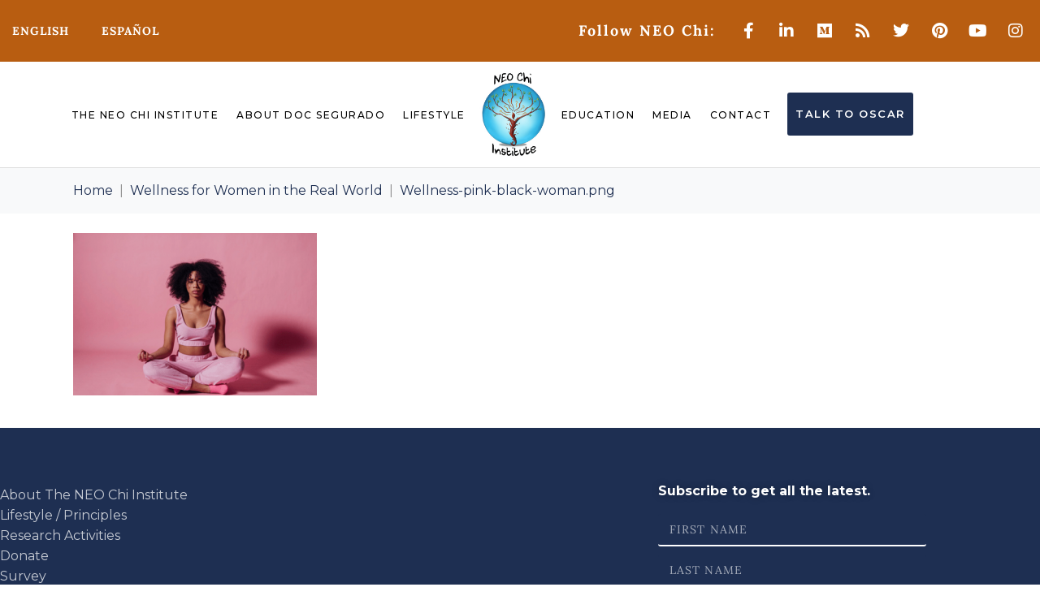

--- FILE ---
content_type: text/html; charset=UTF-8
request_url: https://neochi.org/wellness-for-women-in-the-real-world/wellness-pink-black-woman-png-2
body_size: 24515
content:
<!DOCTYPE html><html dir="ltr" lang="en-US" prefix="og: https://ogp.me/ns#"><head >	<meta charset="UTF-8" />
	<meta name="viewport" content="width=device-width, initial-scale=1" />
	<title>Wellness-pink-black-woman.png | The NEO Chi Institute</title>

		<!-- All in One SEO Pro 4.9.3 - aioseo.com -->
	<meta name="robots" content="max-image-preview:large" />
	<meta name="google-site-verification" content="kD2yz_roczRBzo-ZB3EykWv8VfiUrNoJWc36EGmkINI" />
	<meta name="msvalidate.01" content="C2613C93A35D5FFAA26B4CCBC4D61E15" />
	<link rel="canonical" href="https://neochi.org/wellness-for-women-in-the-real-world/wellness-pink-black-woman-png-2" />
	<meta name="generator" content="All in One SEO Pro (AIOSEO) 4.9.3" />
		<meta property="og:locale" content="en_US" />
		<meta property="og:site_name" content="The NEO Chi Institute" />
		<meta property="og:type" content="article" />
		<meta property="og:title" content="Wellness-pink-black-woman.png | The NEO Chi Institute" />
		<meta property="og:url" content="https://neochi.org/wellness-for-women-in-the-real-world/wellness-pink-black-woman-png-2" />
		<meta property="fb:admins" content="187116322056839" />
		<meta property="article:published_time" content="2022-06-27T11:28:33+00:00" />
		<meta property="article:modified_time" content="2022-06-27T11:28:33+00:00" />
		<meta property="article:publisher" content="https://www.facebook.com/neochiorg/" />
		<meta name="twitter:card" content="summary" />
		<meta name="twitter:site" content="@neochiorg" />
		<meta name="twitter:title" content="Wellness-pink-black-woman.png | The NEO Chi Institute" />
		<script type="application/ld+json" class="aioseo-schema">
			{"@context":"https:\/\/schema.org","@graph":[{"@type":"BreadcrumbList","@id":"https:\/\/neochi.org\/wellness-for-women-in-the-real-world\/wellness-pink-black-woman-png-2#breadcrumblist","itemListElement":[{"@type":"ListItem","@id":"https:\/\/neochi.org#listItem","position":1,"name":"Home","item":"https:\/\/neochi.org","nextItem":{"@type":"ListItem","@id":"https:\/\/neochi.org\/wellness-for-women-in-the-real-world\/wellness-pink-black-woman-png-2#listItem","name":"Wellness-pink-black-woman.png"}},{"@type":"ListItem","@id":"https:\/\/neochi.org\/wellness-for-women-in-the-real-world\/wellness-pink-black-woman-png-2#listItem","position":2,"name":"Wellness-pink-black-woman.png","previousItem":{"@type":"ListItem","@id":"https:\/\/neochi.org#listItem","name":"Home"}}]},{"@type":"ItemPage","@id":"https:\/\/neochi.org\/wellness-for-women-in-the-real-world\/wellness-pink-black-woman-png-2#itempage","url":"https:\/\/neochi.org\/wellness-for-women-in-the-real-world\/wellness-pink-black-woman-png-2","name":"Wellness-pink-black-woman.png | The NEO Chi Institute","inLanguage":"en-US","isPartOf":{"@id":"https:\/\/neochi.org\/#website"},"breadcrumb":{"@id":"https:\/\/neochi.org\/wellness-for-women-in-the-real-world\/wellness-pink-black-woman-png-2#breadcrumblist"},"author":{"@id":"https:\/\/neochi.org\/author#author"},"creator":{"@id":"https:\/\/neochi.org\/author#author"},"datePublished":"2022-06-27T04:28:33-07:00","dateModified":"2022-06-27T04:28:33-07:00"},{"@type":"Organization","@id":"https:\/\/neochi.org\/#organization","name":"The NEO Chi Institute","description":"transform your anxiety into vital energy","url":"https:\/\/neochi.org\/","email":"email@neochi.org","sameAs":["https:\/\/www.instagram.com\/neochiorg\/"],"address":{"@id":"https:\/\/neochi.org\/#postaladdress","@type":"PostalAddress","streetAddress":"6762 Hampton Dr,","postalCode":"95120","addressLocality":"San Jose","addressRegion":"California","addressCountry":"US"}},{"@type":"WebPage","@id":"https:\/\/neochi.org\/wellness-for-women-in-the-real-world\/wellness-pink-black-woman-png-2#webpage","url":"https:\/\/neochi.org\/wellness-for-women-in-the-real-world\/wellness-pink-black-woman-png-2","name":"Wellness-pink-black-woman.png | The NEO Chi Institute","inLanguage":"en-US","isPartOf":{"@id":"https:\/\/neochi.org\/#website"},"breadcrumb":{"@id":"https:\/\/neochi.org\/wellness-for-women-in-the-real-world\/wellness-pink-black-woman-png-2#breadcrumblist"},"author":{"@id":"https:\/\/neochi.org\/author#author"},"creator":{"@id":"https:\/\/neochi.org\/author#author"},"datePublished":"2022-06-27T04:28:33-07:00","dateModified":"2022-06-27T04:28:33-07:00"},{"@type":"WebSite","@id":"https:\/\/neochi.org\/#website","url":"https:\/\/neochi.org\/","name":"The NEO Chi Institute","description":"transform your anxiety into vital energy","inLanguage":"en-US","publisher":{"@id":"https:\/\/neochi.org\/#organization"}}]}
		</script>
		<!-- All in One SEO Pro -->

<link rel="alternate" hreflang="en" href="https://neochi.org/wellness-for-women-in-the-real-world/wellness-pink-black-woman-png-2" />
<link rel="alternate" hreflang="es" href="https://neochi.org/es/wellness-pink-black-woman-png-2-2" />
<link rel="alternate" hreflang="x-default" href="https://neochi.org/wellness-for-women-in-the-real-world/wellness-pink-black-woman-png-2" />

            <script data-no-defer="1" data-ezscrex="false" data-cfasync="false" data-pagespeed-no-defer data-cookieconsent="ignore">
                var ctPublicFunctions = {"_ajax_nonce":"6952239a53","_rest_nonce":"411a714bed","_ajax_url":"\/wp-admin\/admin-ajax.php","_rest_url":"https:\/\/neochi.org\/wp-json\/","data__cookies_type":"none","data__ajax_type":"rest","data__bot_detector_enabled":"1","data__frontend_data_log_enabled":1,"cookiePrefix":"","wprocket_detected":false,"host_url":"neochi.org","text__ee_click_to_select":"Click to select the whole data","text__ee_original_email":"The complete one is","text__ee_got_it":"Got it","text__ee_blocked":"Blocked","text__ee_cannot_connect":"Cannot connect","text__ee_cannot_decode":"Can not decode email. Unknown reason","text__ee_email_decoder":"CleanTalk email decoder","text__ee_wait_for_decoding":"The magic is on the way!","text__ee_decoding_process":"Please wait a few seconds while we decode the contact data."}
            </script>
        
            <script data-no-defer="1" data-ezscrex="false" data-cfasync="false" data-pagespeed-no-defer data-cookieconsent="ignore">
                var ctPublic = {"_ajax_nonce":"6952239a53","settings__forms__check_internal":"0","settings__forms__check_external":"0","settings__forms__force_protection":0,"settings__forms__search_test":"1","settings__forms__wc_add_to_cart":"0","settings__data__bot_detector_enabled":"1","settings__sfw__anti_crawler":0,"blog_home":"https:\/\/neochi.org\/","pixel__setting":"3","pixel__enabled":false,"pixel__url":null,"data__email_check_before_post":"1","data__email_check_exist_post":0,"data__cookies_type":"none","data__key_is_ok":true,"data__visible_fields_required":true,"wl_brandname":"Anti-Spam by CleanTalk","wl_brandname_short":"CleanTalk","ct_checkjs_key":1571331317,"emailEncoderPassKey":"415cc85b90a5198f3f9cf0be705859cb","bot_detector_forms_excluded":"W10=","advancedCacheExists":false,"varnishCacheExists":false,"wc_ajax_add_to_cart":false,"theRealPerson":{"phrases":{"trpHeading":"The Real Person Badge!","trpContent1":"The commenter acts as a real person and verified as not a bot.","trpContent2":" Anti-Spam by CleanTalk","trpContentLearnMore":"Learn more"},"trpContentLink":"https:\/\/cleantalk.org\/help\/the-real-person?utm_id=&amp;utm_term=&amp;utm_source=admin_side&amp;utm_medium=trp_badge&amp;utm_content=trp_badge_link_click&amp;utm_campaign=apbct_links","imgPersonUrl":"https:\/\/neochi.org\/wp-content\/plugins\/cleantalk-spam-protect\/css\/images\/real_user.svg","imgShieldUrl":"https:\/\/neochi.org\/wp-content\/plugins\/cleantalk-spam-protect\/css\/images\/shield.svg"}}
            </script>
        <link rel='dns-prefetch' href='//fd.cleantalk.org' />
<link rel='dns-prefetch' href='//js.stripe.com' />
<link rel='dns-prefetch' href='//secure.gravatar.com' />
<link rel='dns-prefetch' href='//stats.wp.com' />
<link rel='dns-prefetch' href='//v0.wordpress.com' />
<link rel="alternate" type="application/rss+xml" title="The NEO Chi Institute &raquo; Feed" href="https://neochi.org/feed" />
<link rel="alternate" type="application/rss+xml" title="The NEO Chi Institute &raquo; Comments Feed" href="https://neochi.org/comments/feed" />
<link rel="alternate" type="application/rss+xml" title="The NEO Chi Institute &raquo; Wellness-pink-black-woman.png Comments Feed" href="https://neochi.org/wellness-for-women-in-the-real-world/wellness-pink-black-woman-png-2/feed" />
<link rel="alternate" title="oEmbed (JSON)" type="application/json+oembed" href="https://neochi.org/wp-json/oembed/1.0/embed?url=https%3A%2F%2Fneochi.org%2Fwellness-for-women-in-the-real-world%2Fwellness-pink-black-woman-png-2" />
<link rel="alternate" title="oEmbed (XML)" type="text/xml+oembed" href="https://neochi.org/wp-json/oembed/1.0/embed?url=https%3A%2F%2Fneochi.org%2Fwellness-for-women-in-the-real-world%2Fwellness-pink-black-woman-png-2&#038;format=xml" />
<style id='wp-img-auto-sizes-contain-inline-css' type='text/css'>
img:is([sizes=auto i],[sizes^="auto," i]){contain-intrinsic-size:3000px 1500px}
/*# sourceURL=wp-img-auto-sizes-contain-inline-css */
</style>
<link rel='stylesheet' id='font-awesome-5-all-css' href='https://neochi.org/wp-content/plugins/elementor/assets/lib/font-awesome/css/all.min.css?ver=3.34.0' type='text/css' media='all' />
<link rel='stylesheet' id='font-awesome-4-shim-css' href='https://neochi.org/wp-content/plugins/elementor/assets/lib/font-awesome/css/v4-shims.min.css?ver=3.34.0' type='text/css' media='all' />
<link rel='stylesheet' id='jupiterx-child-css' href='https://neochi.org/wp-content/themes/jupiterx-child/assets/css/style.css?ver=6.9' type='text/css' media='all' />
<style id='wp-emoji-styles-inline-css' type='text/css'>

	img.wp-smiley, img.emoji {
		display: inline !important;
		border: none !important;
		box-shadow: none !important;
		height: 1em !important;
		width: 1em !important;
		margin: 0 0.07em !important;
		vertical-align: -0.1em !important;
		background: none !important;
		padding: 0 !important;
	}
/*# sourceURL=wp-emoji-styles-inline-css */
</style>
<link rel='stylesheet' id='wp-block-library-css' href='https://neochi.org/wp-includes/css/dist/block-library/style.min.css?ver=6.9' type='text/css' media='all' />
<style id='wp-block-library-theme-inline-css' type='text/css'>
.wp-block-audio :where(figcaption){color:#555;font-size:13px;text-align:center}.is-dark-theme .wp-block-audio :where(figcaption){color:#ffffffa6}.wp-block-audio{margin:0 0 1em}.wp-block-code{border:1px solid #ccc;border-radius:4px;font-family:Menlo,Consolas,monaco,monospace;padding:.8em 1em}.wp-block-embed :where(figcaption){color:#555;font-size:13px;text-align:center}.is-dark-theme .wp-block-embed :where(figcaption){color:#ffffffa6}.wp-block-embed{margin:0 0 1em}.blocks-gallery-caption{color:#555;font-size:13px;text-align:center}.is-dark-theme .blocks-gallery-caption{color:#ffffffa6}:root :where(.wp-block-image figcaption){color:#555;font-size:13px;text-align:center}.is-dark-theme :root :where(.wp-block-image figcaption){color:#ffffffa6}.wp-block-image{margin:0 0 1em}.wp-block-pullquote{border-bottom:4px solid;border-top:4px solid;color:currentColor;margin-bottom:1.75em}.wp-block-pullquote :where(cite),.wp-block-pullquote :where(footer),.wp-block-pullquote__citation{color:currentColor;font-size:.8125em;font-style:normal;text-transform:uppercase}.wp-block-quote{border-left:.25em solid;margin:0 0 1.75em;padding-left:1em}.wp-block-quote cite,.wp-block-quote footer{color:currentColor;font-size:.8125em;font-style:normal;position:relative}.wp-block-quote:where(.has-text-align-right){border-left:none;border-right:.25em solid;padding-left:0;padding-right:1em}.wp-block-quote:where(.has-text-align-center){border:none;padding-left:0}.wp-block-quote.is-large,.wp-block-quote.is-style-large,.wp-block-quote:where(.is-style-plain){border:none}.wp-block-search .wp-block-search__label{font-weight:700}.wp-block-search__button{border:1px solid #ccc;padding:.375em .625em}:where(.wp-block-group.has-background){padding:1.25em 2.375em}.wp-block-separator.has-css-opacity{opacity:.4}.wp-block-separator{border:none;border-bottom:2px solid;margin-left:auto;margin-right:auto}.wp-block-separator.has-alpha-channel-opacity{opacity:1}.wp-block-separator:not(.is-style-wide):not(.is-style-dots){width:100px}.wp-block-separator.has-background:not(.is-style-dots){border-bottom:none;height:1px}.wp-block-separator.has-background:not(.is-style-wide):not(.is-style-dots){height:2px}.wp-block-table{margin:0 0 1em}.wp-block-table td,.wp-block-table th{word-break:normal}.wp-block-table :where(figcaption){color:#555;font-size:13px;text-align:center}.is-dark-theme .wp-block-table :where(figcaption){color:#ffffffa6}.wp-block-video :where(figcaption){color:#555;font-size:13px;text-align:center}.is-dark-theme .wp-block-video :where(figcaption){color:#ffffffa6}.wp-block-video{margin:0 0 1em}:root :where(.wp-block-template-part.has-background){margin-bottom:0;margin-top:0;padding:1.25em 2.375em}
/*# sourceURL=/wp-includes/css/dist/block-library/theme.min.css */
</style>
<style id='classic-theme-styles-inline-css' type='text/css'>
/*! This file is auto-generated */
.wp-block-button__link{color:#fff;background-color:#32373c;border-radius:9999px;box-shadow:none;text-decoration:none;padding:calc(.667em + 2px) calc(1.333em + 2px);font-size:1.125em}.wp-block-file__button{background:#32373c;color:#fff;text-decoration:none}
/*# sourceURL=/wp-includes/css/classic-themes.min.css */
</style>
<link rel='stylesheet' id='aioseo/css/src/vue/standalone/blocks/table-of-contents/global.scss-css' href='https://neochi.org/wp-content/plugins/all-in-one-seo-pack-pro/dist/Pro/assets/css/table-of-contents/global.e90f6d47.css?ver=4.9.3' type='text/css' media='all' />
<link rel='stylesheet' id='aioseo/css/src/vue/standalone/blocks/pro/recipe/global.scss-css' href='https://neochi.org/wp-content/plugins/all-in-one-seo-pack-pro/dist/Pro/assets/css/recipe/global.67a3275f.css?ver=4.9.3' type='text/css' media='all' />
<link rel='stylesheet' id='aioseo/css/src/vue/standalone/blocks/pro/product/global.scss-css' href='https://neochi.org/wp-content/plugins/all-in-one-seo-pack-pro/dist/Pro/assets/css/product/global.61066cfb.css?ver=4.9.3' type='text/css' media='all' />
<link rel='stylesheet' id='aioseo-local-business/css/src/assets/scss/business-info.scss-css' href='https://neochi.org/wp-content/plugins/aioseo-local-business/dist/css/business-info.DlwHGRMe.css?ver=1.3.12' type='text/css' media='all' />
<link rel='stylesheet' id='aioseo-local-business/css/src/assets/scss/opening-hours.scss-css' href='https://neochi.org/wp-content/plugins/aioseo-local-business/dist/css/opening-hours.Bg1Edlf_.css?ver=1.3.12' type='text/css' media='all' />
<link rel='stylesheet' id='mediaelement-css' href='https://neochi.org/wp-includes/js/mediaelement/mediaelementplayer-legacy.min.css?ver=4.2.17' type='text/css' media='all' />
<link rel='stylesheet' id='wp-mediaelement-css' href='https://neochi.org/wp-includes/js/mediaelement/wp-mediaelement.min.css?ver=6.9' type='text/css' media='all' />
<style id='jetpack-sharing-buttons-style-inline-css' type='text/css'>
.jetpack-sharing-buttons__services-list{display:flex;flex-direction:row;flex-wrap:wrap;gap:0;list-style-type:none;margin:5px;padding:0}.jetpack-sharing-buttons__services-list.has-small-icon-size{font-size:12px}.jetpack-sharing-buttons__services-list.has-normal-icon-size{font-size:16px}.jetpack-sharing-buttons__services-list.has-large-icon-size{font-size:24px}.jetpack-sharing-buttons__services-list.has-huge-icon-size{font-size:36px}@media print{.jetpack-sharing-buttons__services-list{display:none!important}}.editor-styles-wrapper .wp-block-jetpack-sharing-buttons{gap:0;padding-inline-start:0}ul.jetpack-sharing-buttons__services-list.has-background{padding:1.25em 2.375em}
/*# sourceURL=https://neochi.org/wp-content/plugins/jetpack/_inc/blocks/sharing-buttons/view.css */
</style>
<style id='global-styles-inline-css' type='text/css'>
:root{--wp--preset--aspect-ratio--square: 1;--wp--preset--aspect-ratio--4-3: 4/3;--wp--preset--aspect-ratio--3-4: 3/4;--wp--preset--aspect-ratio--3-2: 3/2;--wp--preset--aspect-ratio--2-3: 2/3;--wp--preset--aspect-ratio--16-9: 16/9;--wp--preset--aspect-ratio--9-16: 9/16;--wp--preset--color--black: #000000;--wp--preset--color--cyan-bluish-gray: #abb8c3;--wp--preset--color--white: #ffffff;--wp--preset--color--pale-pink: #f78da7;--wp--preset--color--vivid-red: #cf2e2e;--wp--preset--color--luminous-vivid-orange: #ff6900;--wp--preset--color--luminous-vivid-amber: #fcb900;--wp--preset--color--light-green-cyan: #7bdcb5;--wp--preset--color--vivid-green-cyan: #00d084;--wp--preset--color--pale-cyan-blue: #8ed1fc;--wp--preset--color--vivid-cyan-blue: #0693e3;--wp--preset--color--vivid-purple: #9b51e0;--wp--preset--gradient--vivid-cyan-blue-to-vivid-purple: linear-gradient(135deg,rgb(6,147,227) 0%,rgb(155,81,224) 100%);--wp--preset--gradient--light-green-cyan-to-vivid-green-cyan: linear-gradient(135deg,rgb(122,220,180) 0%,rgb(0,208,130) 100%);--wp--preset--gradient--luminous-vivid-amber-to-luminous-vivid-orange: linear-gradient(135deg,rgb(252,185,0) 0%,rgb(255,105,0) 100%);--wp--preset--gradient--luminous-vivid-orange-to-vivid-red: linear-gradient(135deg,rgb(255,105,0) 0%,rgb(207,46,46) 100%);--wp--preset--gradient--very-light-gray-to-cyan-bluish-gray: linear-gradient(135deg,rgb(238,238,238) 0%,rgb(169,184,195) 100%);--wp--preset--gradient--cool-to-warm-spectrum: linear-gradient(135deg,rgb(74,234,220) 0%,rgb(151,120,209) 20%,rgb(207,42,186) 40%,rgb(238,44,130) 60%,rgb(251,105,98) 80%,rgb(254,248,76) 100%);--wp--preset--gradient--blush-light-purple: linear-gradient(135deg,rgb(255,206,236) 0%,rgb(152,150,240) 100%);--wp--preset--gradient--blush-bordeaux: linear-gradient(135deg,rgb(254,205,165) 0%,rgb(254,45,45) 50%,rgb(107,0,62) 100%);--wp--preset--gradient--luminous-dusk: linear-gradient(135deg,rgb(255,203,112) 0%,rgb(199,81,192) 50%,rgb(65,88,208) 100%);--wp--preset--gradient--pale-ocean: linear-gradient(135deg,rgb(255,245,203) 0%,rgb(182,227,212) 50%,rgb(51,167,181) 100%);--wp--preset--gradient--electric-grass: linear-gradient(135deg,rgb(202,248,128) 0%,rgb(113,206,126) 100%);--wp--preset--gradient--midnight: linear-gradient(135deg,rgb(2,3,129) 0%,rgb(40,116,252) 100%);--wp--preset--font-size--small: 13px;--wp--preset--font-size--medium: 20px;--wp--preset--font-size--large: 36px;--wp--preset--font-size--x-large: 42px;--wp--preset--spacing--20: 0.44rem;--wp--preset--spacing--30: 0.67rem;--wp--preset--spacing--40: 1rem;--wp--preset--spacing--50: 1.5rem;--wp--preset--spacing--60: 2.25rem;--wp--preset--spacing--70: 3.38rem;--wp--preset--spacing--80: 5.06rem;--wp--preset--shadow--natural: 6px 6px 9px rgba(0, 0, 0, 0.2);--wp--preset--shadow--deep: 12px 12px 50px rgba(0, 0, 0, 0.4);--wp--preset--shadow--sharp: 6px 6px 0px rgba(0, 0, 0, 0.2);--wp--preset--shadow--outlined: 6px 6px 0px -3px rgb(255, 255, 255), 6px 6px rgb(0, 0, 0);--wp--preset--shadow--crisp: 6px 6px 0px rgb(0, 0, 0);}:where(.is-layout-flex){gap: 0.5em;}:where(.is-layout-grid){gap: 0.5em;}body .is-layout-flex{display: flex;}.is-layout-flex{flex-wrap: wrap;align-items: center;}.is-layout-flex > :is(*, div){margin: 0;}body .is-layout-grid{display: grid;}.is-layout-grid > :is(*, div){margin: 0;}:where(.wp-block-columns.is-layout-flex){gap: 2em;}:where(.wp-block-columns.is-layout-grid){gap: 2em;}:where(.wp-block-post-template.is-layout-flex){gap: 1.25em;}:where(.wp-block-post-template.is-layout-grid){gap: 1.25em;}.has-black-color{color: var(--wp--preset--color--black) !important;}.has-cyan-bluish-gray-color{color: var(--wp--preset--color--cyan-bluish-gray) !important;}.has-white-color{color: var(--wp--preset--color--white) !important;}.has-pale-pink-color{color: var(--wp--preset--color--pale-pink) !important;}.has-vivid-red-color{color: var(--wp--preset--color--vivid-red) !important;}.has-luminous-vivid-orange-color{color: var(--wp--preset--color--luminous-vivid-orange) !important;}.has-luminous-vivid-amber-color{color: var(--wp--preset--color--luminous-vivid-amber) !important;}.has-light-green-cyan-color{color: var(--wp--preset--color--light-green-cyan) !important;}.has-vivid-green-cyan-color{color: var(--wp--preset--color--vivid-green-cyan) !important;}.has-pale-cyan-blue-color{color: var(--wp--preset--color--pale-cyan-blue) !important;}.has-vivid-cyan-blue-color{color: var(--wp--preset--color--vivid-cyan-blue) !important;}.has-vivid-purple-color{color: var(--wp--preset--color--vivid-purple) !important;}.has-black-background-color{background-color: var(--wp--preset--color--black) !important;}.has-cyan-bluish-gray-background-color{background-color: var(--wp--preset--color--cyan-bluish-gray) !important;}.has-white-background-color{background-color: var(--wp--preset--color--white) !important;}.has-pale-pink-background-color{background-color: var(--wp--preset--color--pale-pink) !important;}.has-vivid-red-background-color{background-color: var(--wp--preset--color--vivid-red) !important;}.has-luminous-vivid-orange-background-color{background-color: var(--wp--preset--color--luminous-vivid-orange) !important;}.has-luminous-vivid-amber-background-color{background-color: var(--wp--preset--color--luminous-vivid-amber) !important;}.has-light-green-cyan-background-color{background-color: var(--wp--preset--color--light-green-cyan) !important;}.has-vivid-green-cyan-background-color{background-color: var(--wp--preset--color--vivid-green-cyan) !important;}.has-pale-cyan-blue-background-color{background-color: var(--wp--preset--color--pale-cyan-blue) !important;}.has-vivid-cyan-blue-background-color{background-color: var(--wp--preset--color--vivid-cyan-blue) !important;}.has-vivid-purple-background-color{background-color: var(--wp--preset--color--vivid-purple) !important;}.has-black-border-color{border-color: var(--wp--preset--color--black) !important;}.has-cyan-bluish-gray-border-color{border-color: var(--wp--preset--color--cyan-bluish-gray) !important;}.has-white-border-color{border-color: var(--wp--preset--color--white) !important;}.has-pale-pink-border-color{border-color: var(--wp--preset--color--pale-pink) !important;}.has-vivid-red-border-color{border-color: var(--wp--preset--color--vivid-red) !important;}.has-luminous-vivid-orange-border-color{border-color: var(--wp--preset--color--luminous-vivid-orange) !important;}.has-luminous-vivid-amber-border-color{border-color: var(--wp--preset--color--luminous-vivid-amber) !important;}.has-light-green-cyan-border-color{border-color: var(--wp--preset--color--light-green-cyan) !important;}.has-vivid-green-cyan-border-color{border-color: var(--wp--preset--color--vivid-green-cyan) !important;}.has-pale-cyan-blue-border-color{border-color: var(--wp--preset--color--pale-cyan-blue) !important;}.has-vivid-cyan-blue-border-color{border-color: var(--wp--preset--color--vivid-cyan-blue) !important;}.has-vivid-purple-border-color{border-color: var(--wp--preset--color--vivid-purple) !important;}.has-vivid-cyan-blue-to-vivid-purple-gradient-background{background: var(--wp--preset--gradient--vivid-cyan-blue-to-vivid-purple) !important;}.has-light-green-cyan-to-vivid-green-cyan-gradient-background{background: var(--wp--preset--gradient--light-green-cyan-to-vivid-green-cyan) !important;}.has-luminous-vivid-amber-to-luminous-vivid-orange-gradient-background{background: var(--wp--preset--gradient--luminous-vivid-amber-to-luminous-vivid-orange) !important;}.has-luminous-vivid-orange-to-vivid-red-gradient-background{background: var(--wp--preset--gradient--luminous-vivid-orange-to-vivid-red) !important;}.has-very-light-gray-to-cyan-bluish-gray-gradient-background{background: var(--wp--preset--gradient--very-light-gray-to-cyan-bluish-gray) !important;}.has-cool-to-warm-spectrum-gradient-background{background: var(--wp--preset--gradient--cool-to-warm-spectrum) !important;}.has-blush-light-purple-gradient-background{background: var(--wp--preset--gradient--blush-light-purple) !important;}.has-blush-bordeaux-gradient-background{background: var(--wp--preset--gradient--blush-bordeaux) !important;}.has-luminous-dusk-gradient-background{background: var(--wp--preset--gradient--luminous-dusk) !important;}.has-pale-ocean-gradient-background{background: var(--wp--preset--gradient--pale-ocean) !important;}.has-electric-grass-gradient-background{background: var(--wp--preset--gradient--electric-grass) !important;}.has-midnight-gradient-background{background: var(--wp--preset--gradient--midnight) !important;}.has-small-font-size{font-size: var(--wp--preset--font-size--small) !important;}.has-medium-font-size{font-size: var(--wp--preset--font-size--medium) !important;}.has-large-font-size{font-size: var(--wp--preset--font-size--large) !important;}.has-x-large-font-size{font-size: var(--wp--preset--font-size--x-large) !important;}
:where(.wp-block-post-template.is-layout-flex){gap: 1.25em;}:where(.wp-block-post-template.is-layout-grid){gap: 1.25em;}
:where(.wp-block-term-template.is-layout-flex){gap: 1.25em;}:where(.wp-block-term-template.is-layout-grid){gap: 1.25em;}
:where(.wp-block-columns.is-layout-flex){gap: 2em;}:where(.wp-block-columns.is-layout-grid){gap: 2em;}
:root :where(.wp-block-pullquote){font-size: 1.5em;line-height: 1.6;}
/*# sourceURL=global-styles-inline-css */
</style>
<link rel='stylesheet' id='cleantalk-public-css-css' href='https://neochi.org/wp-content/plugins/cleantalk-spam-protect/css/cleantalk-public.min.css?ver=6.70.1_1767618389' type='text/css' media='all' />
<link rel='stylesheet' id='cleantalk-email-decoder-css-css' href='https://neochi.org/wp-content/plugins/cleantalk-spam-protect/css/cleantalk-email-decoder.min.css?ver=6.70.1_1767618389' type='text/css' media='all' />
<link rel='stylesheet' id='cleantalk-trp-css-css' href='https://neochi.org/wp-content/plugins/cleantalk-spam-protect/css/cleantalk-trp.min.css?ver=6.70.1_1767618389' type='text/css' media='all' />
<link rel='stylesheet' id='wpedon-css' href='https://neochi.org/wp-content/plugins/easy-paypal-donation/assets/css/wpedon.css?ver=1.5.2' type='text/css' media='all' />
<link rel='stylesheet' id='wpml-legacy-horizontal-list-0-css' href='https://neochi.org/wp-content/plugins/sitepress-multilingual-cms/templates/language-switchers/legacy-list-horizontal/style.min.css?ver=1' type='text/css' media='all' />
<link rel='stylesheet' id='wpml-menu-item-0-css' href='https://neochi.org/wp-content/plugins/sitepress-multilingual-cms/templates/language-switchers/menu-item/style.min.css?ver=1' type='text/css' media='all' />
<style id='wpml-menu-item-0-inline-css' type='text/css'>
.wpml-ls-slot-102, .wpml-ls-slot-102 a, .wpml-ls-slot-102 a:visited{color:#e8e8e8;}.wpml-ls-slot-102:hover, .wpml-ls-slot-102:hover a, .wpml-ls-slot-102 a:hover{color:#ffffff;}.wpml-ls-slot-102.wpml-ls-current-language, .wpml-ls-slot-102.wpml-ls-current-language a, .wpml-ls-slot-102.wpml-ls-current-language a:visited{color:#ffffff;}.wpml-ls-slot-102.wpml-ls-current-language:hover, .wpml-ls-slot-102.wpml-ls-current-language:hover a, .wpml-ls-slot-102.wpml-ls-current-language a:hover{color:#eaeaea;}
/*# sourceURL=wpml-menu-item-0-inline-css */
</style>
<link rel='stylesheet' id='mc4wp-form-themes-css' href='https://neochi.org/wp-content/plugins/mailchimp-for-wp/assets/css/form-themes.css?ver=4.10.9' type='text/css' media='all' />
<link rel='stylesheet' id='jupiterx-popups-animation-css' href='https://neochi.org/wp-content/plugins/jupiterx-core/includes/extensions/raven/assets/lib/animate/animate.min.css?ver=4.14.0' type='text/css' media='all' />
<link rel='stylesheet' id='jupiterx-css' href='https://neochi.org/wp-content/uploads/jupiterx/compiler/jupiterx/c34bbc5.css?ver=4.14.0' type='text/css' media='all' />
<link rel='stylesheet' id='jet-popup-frontend-css' href='https://neochi.org/wp-content/plugins/jet-popup/assets/css/jet-popup-frontend.css?ver=2.0.13' type='text/css' media='all' />
<link rel='stylesheet' id='dflip-style-css' href='https://neochi.org/wp-content/plugins/3d-flipbook-dflip-lite/assets/css/dflip.min.css?ver=2.4.20' type='text/css' media='all' />
<link rel='stylesheet' id='jupiterx-elements-dynamic-styles-css' href='https://neochi.org/wp-content/uploads/jupiterx/compiler/jupiterx-elements-dynamic-styles/8088cb2.css?ver=4.14.0' type='text/css' media='all' />
<link rel='stylesheet' id='e-animation-grow-css' href='https://neochi.org/wp-content/plugins/elementor/assets/lib/animations/styles/e-animation-grow.min.css?ver=3.34.0' type='text/css' media='all' />
<link rel='stylesheet' id='e-animation-fadeIn-css' href='https://neochi.org/wp-content/plugins/elementor/assets/lib/animations/styles/fadeIn.min.css?ver=3.34.0' type='text/css' media='all' />
<link rel='stylesheet' id='elementor-frontend-css' href='https://neochi.org/wp-content/plugins/elementor/assets/css/frontend.min.css?ver=3.34.0' type='text/css' media='all' />
<link rel='stylesheet' id='widget-heading-css' href='https://neochi.org/wp-content/plugins/elementor/assets/css/widget-heading.min.css?ver=3.34.0' type='text/css' media='all' />
<link rel='stylesheet' id='widget-form-css' href='https://neochi.org/wp-content/plugins/elementor-pro/assets/css/widget-form.min.css?ver=3.34.0' type='text/css' media='all' />
<link rel='stylesheet' id='widget-spacer-css' href='https://neochi.org/wp-content/plugins/elementor/assets/css/widget-spacer.min.css?ver=3.34.0' type='text/css' media='all' />
<link rel='stylesheet' id='widget-divider-css' href='https://neochi.org/wp-content/plugins/elementor/assets/css/widget-divider.min.css?ver=3.34.0' type='text/css' media='all' />
<link rel='stylesheet' id='e-animation-shrink-css' href='https://neochi.org/wp-content/plugins/elementor/assets/lib/animations/styles/e-animation-shrink.min.css?ver=3.34.0' type='text/css' media='all' />
<link rel='stylesheet' id='e-animation-pulse-css' href='https://neochi.org/wp-content/plugins/elementor/assets/lib/animations/styles/e-animation-pulse.min.css?ver=3.34.0' type='text/css' media='all' />
<link rel='stylesheet' id='e-animation-pop-css' href='https://neochi.org/wp-content/plugins/elementor/assets/lib/animations/styles/e-animation-pop.min.css?ver=3.34.0' type='text/css' media='all' />
<link rel='stylesheet' id='e-animation-grow-rotate-css' href='https://neochi.org/wp-content/plugins/elementor/assets/lib/animations/styles/e-animation-grow-rotate.min.css?ver=3.34.0' type='text/css' media='all' />
<link rel='stylesheet' id='e-animation-wobble-skew-css' href='https://neochi.org/wp-content/plugins/elementor/assets/lib/animations/styles/e-animation-wobble-skew.min.css?ver=3.34.0' type='text/css' media='all' />
<link rel='stylesheet' id='e-animation-buzz-out-css' href='https://neochi.org/wp-content/plugins/elementor/assets/lib/animations/styles/e-animation-buzz-out.min.css?ver=3.34.0' type='text/css' media='all' />
<link rel='stylesheet' id='e-popup-css' href='https://neochi.org/wp-content/plugins/elementor-pro/assets/css/conditionals/popup.min.css?ver=3.34.0' type='text/css' media='all' />
<link rel='stylesheet' id='elementor-icons-css' href='https://neochi.org/wp-content/plugins/elementor/assets/lib/eicons/css/elementor-icons.min.css?ver=5.45.0' type='text/css' media='all' />
<link rel='stylesheet' id='font-awesome-css' href='https://neochi.org/wp-content/plugins/elementor/assets/lib/font-awesome/css/font-awesome.min.css?ver=4.7.0' type='text/css' media='all' />
<link rel='stylesheet' id='jupiterx-core-raven-frontend-css' href='https://neochi.org/wp-content/plugins/jupiterx-core/includes/extensions/raven/assets/css/frontend.min.css?ver=6.9' type='text/css' media='all' />
<link rel='stylesheet' id='elementor-post-2513-css' href='https://neochi.org/wp-content/uploads/elementor/css/post-2513.css?ver=1768521787' type='text/css' media='all' />
<link rel='stylesheet' id='jet-blog-css' href='https://neochi.org/wp-content/plugins/jet-blog/assets/css/jet-blog.css?ver=2.4.4' type='text/css' media='all' />
<link rel='stylesheet' id='flatpickr-css' href='https://neochi.org/wp-content/plugins/elementor/assets/lib/flatpickr/flatpickr.min.css?ver=4.6.13' type='text/css' media='all' />
<link rel='stylesheet' id='elementor-post-4606-css' href='https://neochi.org/wp-content/uploads/elementor/css/post-4606.css?ver=1768521785' type='text/css' media='all' />
<link rel='stylesheet' id='elementor-post-4670-css' href='https://neochi.org/wp-content/uploads/elementor/css/post-4670.css?ver=1768521785' type='text/css' media='all' />
<link rel='stylesheet' id='heateor_sss_frontend_css-css' href='https://neochi.org/wp-content/plugins/sassy-social-share/public/css/sassy-social-share-public.css?ver=3.3.79' type='text/css' media='all' />
<style id='heateor_sss_frontend_css-inline-css' type='text/css'>
.heateor_sss_button_instagram span.heateor_sss_svg,a.heateor_sss_instagram span.heateor_sss_svg{background:radial-gradient(circle at 30% 107%,#fdf497 0,#fdf497 5%,#fd5949 45%,#d6249f 60%,#285aeb 90%)}.heateor_sss_horizontal_sharing .heateor_sss_svg,.heateor_sss_standard_follow_icons_container .heateor_sss_svg{color:#fff;border-width:0px;border-style:solid;border-color:transparent}.heateor_sss_horizontal_sharing .heateorSssTCBackground{color:#666}.heateor_sss_horizontal_sharing span.heateor_sss_svg:hover,.heateor_sss_standard_follow_icons_container span.heateor_sss_svg:hover{border-color:transparent;}.heateor_sss_vertical_sharing span.heateor_sss_svg,.heateor_sss_floating_follow_icons_container span.heateor_sss_svg{color:#fff;border-width:0px;border-style:solid;border-color:transparent;}.heateor_sss_vertical_sharing .heateorSssTCBackground{color:#666;}.heateor_sss_vertical_sharing span.heateor_sss_svg:hover,.heateor_sss_floating_follow_icons_container span.heateor_sss_svg:hover{border-color:transparent;}@media screen and (max-width:783px) {.heateor_sss_vertical_sharing{display:none!important}}div.heateor_sss_mobile_footer{display:none;}@media screen and (max-width:783px){div.heateor_sss_bottom_sharing .heateorSssTCBackground{background-color:white}div.heateor_sss_bottom_sharing{width:100%!important;left:0!important;}div.heateor_sss_bottom_sharing a{width:14.285714285714% !important;}div.heateor_sss_bottom_sharing .heateor_sss_svg{width: 100% !important;}div.heateor_sss_bottom_sharing div.heateorSssTotalShareCount{font-size:1em!important;line-height:28px!important}div.heateor_sss_bottom_sharing div.heateorSssTotalShareText{font-size:.7em!important;line-height:0px!important}div.heateor_sss_mobile_footer{display:block;height:40px;}.heateor_sss_bottom_sharing{padding:0!important;display:block!important;width:auto!important;bottom:-2px!important;top: auto!important;}.heateor_sss_bottom_sharing .heateor_sss_square_count{line-height:inherit;}.heateor_sss_bottom_sharing .heateorSssSharingArrow{display:none;}.heateor_sss_bottom_sharing .heateorSssTCBackground{margin-right:1.1em!important}}
/*# sourceURL=heateor_sss_frontend_css-inline-css */
</style>
<link rel='stylesheet' id='elementor-post-4476-css' href='https://neochi.org/wp-content/uploads/elementor/css/post-4476.css?ver=1768521785' type='text/css' media='all' />
<link rel='stylesheet' id='elementor-post-3469-css' href='https://neochi.org/wp-content/uploads/elementor/css/post-3469.css?ver=1768521787' type='text/css' media='all' />
<link rel='stylesheet' id='elementor-gf-local-montserrat-css' href='https://neochi.org/wp-content/uploads/elementor/google-fonts/css/montserrat.css?ver=1742908959' type='text/css' media='all' />
<link rel='stylesheet' id='elementor-gf-local-lora-css' href='https://neochi.org/wp-content/uploads/elementor/google-fonts/css/lora.css?ver=1742908965' type='text/css' media='all' />
<link rel='stylesheet' id='elementor-icons-shared-0-css' href='https://neochi.org/wp-content/plugins/elementor/assets/lib/font-awesome/css/fontawesome.min.css?ver=5.15.3' type='text/css' media='all' />
<link rel='stylesheet' id='elementor-icons-fa-solid-css' href='https://neochi.org/wp-content/plugins/elementor/assets/lib/font-awesome/css/solid.min.css?ver=5.15.3' type='text/css' media='all' />
<link rel='stylesheet' id='elementor-icons-fa-brands-css' href='https://neochi.org/wp-content/plugins/elementor/assets/lib/font-awesome/css/brands.min.css?ver=5.15.3' type='text/css' media='all' />
<script type="text/javascript" src="https://neochi.org/wp-content/plugins/elementor/assets/lib/font-awesome/js/v4-shims.min.js?ver=3.34.0" id="font-awesome-4-shim-js"></script>
<script type="text/javascript" src="https://neochi.org/wp-includes/js/jquery/jquery.min.js?ver=3.7.1" id="jquery-core-js"></script>
<script type="text/javascript" src="https://neochi.org/wp-includes/js/jquery/jquery-migrate.min.js?ver=3.4.1" id="jquery-migrate-js"></script>
<script type="text/javascript" src="https://neochi.org/wp-content/plugins/cleantalk-spam-protect/js/apbct-public-bundle.min.js?ver=6.70.1_1767618389" id="apbct-public-bundle.min-js-js"></script>
<script type="text/javascript" src="https://fd.cleantalk.org/ct-bot-detector-wrapper.js?ver=6.70.1" id="ct_bot_detector-js" defer="defer" data-wp-strategy="defer"></script>
<script type="text/javascript" src="https://neochi.org/wp-content/themes/jupiterx/lib/admin/assets/lib/webfont/webfont.min.js?ver=1.6.26" id="jupiterx-webfont-js"></script>
<script type="text/javascript" id="jupiterx-webfont-js-after">
/* <![CDATA[ */
WebFont.load({
				google: {
					families: ['Montserrat:100,200,300,400,500,600,700,800,900,100italic,200italic,300italic,400italic,500italic,600italic,700italic,800italic,900italic:latin,latin-ext,cyrillic-ext,greek-ext,greek,vietnamese,cyrillic']
				}
			});
//# sourceURL=jupiterx-webfont-js-after
/* ]]> */
</script>
<script type="text/javascript" src="https://neochi.org/wp-content/themes/jupiterx/lib/assets/dist/js/utils.min.js?ver=4.14.0" id="jupiterx-utils-js"></script>
<link rel="https://api.w.org/" href="https://neochi.org/wp-json/" /><link rel="alternate" title="JSON" type="application/json" href="https://neochi.org/wp-json/wp/v2/media/6898" /><link rel="EditURI" type="application/rsd+xml" title="RSD" href="https://neochi.org/xmlrpc.php?rsd" />
<link rel='shortlink' href='https://wp.me/a9FLtf-1Ng' />
              <style>#livesite_active_engage .ls-more-actions-C {display: none}</style>
            <script type="text/javascript">
        var vcUrl = 'www.vcita.com/widgets/active_engage/drzrlgenk46n7zdy/loader.js?format=js';
        var script = document.createElement('script');
        script.src = '//' + vcUrl;
        script.type = 'text/javascript';

        document.addEventListener('DOMContentLoaded', () => {
          const scripts = document.querySelectorAll('script[src]');
          let sfound = false;

          for (let i = 0; i < scripts.length; i++) {
            if ((scripts[i].getAttribute('src').indexOf('vcita.com') >= 0 &&
              scripts[i].getAttribute('src').indexOf('livesite.js') >= 0) ||
              (scripts[i].getAttribute('src').indexOf('vcita.com') >= 0 &&
                scripts[i].getAttribute('src').indexOf('loader.js') >= 0)
            ) {
              sfound = true;
              break
            }
          }

          if (sfound) return;

                    document.cookie = "livesite_drzrlgenk46n7zdy_engage=; expires=Thu, 01 Jan 1970 00:00:00 UTC; path=/;";
          
          
            			          window.Vcita = {};
			Vcita.legacyOptions = function () {
            return {
              desktopEnabled: 1,
              mobileEnabled: 1,
              engageButton: true,
              activeEngage: true,
              engageState: 'closed',
              actionButtons: false,
              // inlineActions: false,
              activeEngageAction: "schedule",
              //mobileQuickAction: "schedule",
              activeEngageActionText: 'Schedule now',
              engageButtonText: 'Schedule now',
              activeEngageTitle: "Let's talk!",
              activeEngageText: "Thanks for stopping by! We're here to help…",
                          imageUrl: "",
                          textPoweredBy: 'Powered by vcita',
              themeActionColor: '#01dcf7',
              themeActionHover: '#01dcf7',
              themeActionText: '#ffffff',
              themeMainActionColor: '#01dcf7',
              themeMainActionHover: '#01dcf7',
              themeMainActionText: '#ffffff'
			  }
          };
                        

                  const checkLivesite = () => {
            if (!window.LiveSite) return false;
              // console.log(window.Vcita.legacyOptions());
              // console.log(window.LiveSite);
            return true;
          };
                    const checkEngageButton = () => {
            const leb = document.querySelector('#livesite_engage_button a.ls-engage-button');

            if (leb != null) {
                            leb.classList.remove('livesite-engage');
              leb.classList.add('livesite-schedule');
              // leb.onclick = LiveSite.schedule;
              return true;
            } else return false;
          };

          let tryit = 0, aeint;

          let lint = setInterval(() => {
            if (checkLivesite() || tryit == 100000) {
              clearInterval(lint);
              tryit = 0;

              aeint = setInterval(() => {
                if (checkEngageButton() || tryit == 100000) {
                  clearInterval(aeint);
                } else tryit++;
              }, 10);
            } else tryit++;
          }, 100);
                  
          document.body.appendChild(script)
        });
      </script>
    <meta name="generator" content="WPML ver:4.8.6 stt:1,2;" />
	<style>img#wpstats{display:none}</style>
		<meta name="p:domain_verify" content="dd9a452348ec2eb1b2058d5c29eb9846"/>

<!-- Facebook Pixel Code -->
<script>
!function(f,b,e,v,n,t,s)
{if(f.fbq)return;n=f.fbq=function(){n.callMethod?
n.callMethod.apply(n,arguments):n.queue.push(arguments)};
if(!f._fbq)f._fbq=n;n.push=n;n.loaded=!0;n.version='2.0';
n.queue=[];t=b.createElement(e);t.async=!0;
t.src=v;s=b.getElementsByTagName(e)[0];
s.parentNode.insertBefore(t,s)}(window,document,'script',
'https://connect.facebook.net/en_US/fbevents.js');
 fbq('init', '220305898739624'); 
fbq('track', 'PageView');
</script>
<noscript>
 <img height="1" width="1" 
src="https://www.facebook.com/tr?id=220305898739624&ev=PageView
&noscript=1"/>
</noscript>
<!-- End Facebook Pixel Code -->
<!-- Twitter universal website tag code -->
<script>
!function(e,t,n,s,u,a){e.twq||(s=e.twq=function(){s.exe?s.exe.apply(s,arguments):s.queue.push(arguments);
},s.version='1.1',s.queue=[],u=t.createElement(n),u.async=!0,u.src='//static.ads-twitter.com/uwt.js',
a=t.getElementsByTagName(n)[0],a.parentNode.insertBefore(u,a))}(window,document,'script');
// Insert Twitter Pixel ID and Standard Event data below
twq('init','nzfn0');
twq('track','PageView');
</script>
<!-- End Twitter universal website tag code -->
<script type="text/javascript" src="//cdn.geni.us/snippet.min.js" defer></script>
<script type="text/javascript">
document.addEventListener("DOMContentLoaded", function() {
var tsid =40495;
Genius.amazon.convertLinks(tsid, true, "http://buy.geni.us"); });
</script>
<!-- Global site tag (gtag.js) - Google Analytics -->
<script async src="https://www.googletagmanager.com/gtag/js?id=UA-60155143-2"></script>
<script>
  window.dataLayer = window.dataLayer || [];
  function gtag(){dataLayer.push(arguments);}
  gtag('js', new Date());

  gtag('config', 'UA-60155143-2');
</script><meta name="generator" content="Elementor 3.34.0; features: additional_custom_breakpoints; settings: css_print_method-external, google_font-enabled, font_display-auto">
			<style>
				.e-con.e-parent:nth-of-type(n+4):not(.e-lazyloaded):not(.e-no-lazyload),
				.e-con.e-parent:nth-of-type(n+4):not(.e-lazyloaded):not(.e-no-lazyload) * {
					background-image: none !important;
				}
				@media screen and (max-height: 1024px) {
					.e-con.e-parent:nth-of-type(n+3):not(.e-lazyloaded):not(.e-no-lazyload),
					.e-con.e-parent:nth-of-type(n+3):not(.e-lazyloaded):not(.e-no-lazyload) * {
						background-image: none !important;
					}
				}
				@media screen and (max-height: 640px) {
					.e-con.e-parent:nth-of-type(n+2):not(.e-lazyloaded):not(.e-no-lazyload),
					.e-con.e-parent:nth-of-type(n+2):not(.e-lazyloaded):not(.e-no-lazyload) * {
						background-image: none !important;
					}
				}
			</style>
			<link rel="icon" href="https://neochi.org/wp-content/uploads/2018/03/cropped-cropped-NeoChi-Logo-Redesign-Typo-English-32x32.png" sizes="32x32" />
<link rel="icon" href="https://neochi.org/wp-content/uploads/2018/03/cropped-cropped-NeoChi-Logo-Redesign-Typo-English-192x192.png" sizes="192x192" />
<link rel="apple-touch-icon" href="https://neochi.org/wp-content/uploads/2018/03/cropped-cropped-NeoChi-Logo-Redesign-Typo-English-180x180.png" />
<meta name="msapplication-TileImage" content="https://neochi.org/wp-content/uploads/2018/03/cropped-cropped-NeoChi-Logo-Redesign-Typo-English-270x270.png" />
		<style type="text/css" id="wp-custom-css">
			.page-item.active .page-link {
    z-index: 1;
    color: #fff;
    background-color: #b85d11;
    border-color: #b85d11;
}
.page-link {
    position: relative;
    display: block;
    padding: 0.5rem 0.75rem;
    margin-left: -1px;
    line-height: 1.25;
    color: #b85d11;
    background-color: #fff;
	border: 1px solid #dee2e6;}
a, .jupiterx-recent-comment .comment-author-link:before {
    color: #b85d11;
}
.elementor-repeater-item-97b0853{
	color:#b85d11;
}
.elementor-repeater-item-9ab01e8{
color:#b85d11;
	}
.elementor-2508 .elementor-element.elementor-element-9d641dd .elementor-price-table__price {
    font-family: "Lora", Sans-serif;
    font-size: 20px;
    font-weight: normal;
    font-style: italic;
    line-height: 2em;
    letter-spacing: 0px;
	display: none;}
.elementor-2508 .elementor-element.elementor-element-aba457a .elementor-price-table__price {
    font-family: "Lora", Sans-serif;
    font-size: 20px;
    font-weight: normal;
    font-style: italic;
    line-height: 1.5em;
	display: none;}
.jupiterx-post-tags .btn {
    margin: 0 5px 5px 5px;
    padding: .22rem .75rem;
    font-size: 0.875rem;
	color: #1e2f52;}
.elementor-2839 .elementor-element.elementor-element-58be685 .raven-nav-menu-main .raven-nav-menu > li > a.raven-menu-item-active, .elementor-2839 .elementor-element.elementor-element-58be685 .raven-nav-menu-main .raven-nav-menu > li.current-menu-parent > a, .elementor-2839 .elementor-element.elementor-element-58be685 .raven-nav-menu-main .raven-nav-menu > li.current-menu-ancestor > a {
    color: #FFFFFF;
	font-weight: 800;}
.raven-form-success .raven-form-response {
    color: #000000;
}
.jupiterx-widget .card-title, .jupiterx-widget .widgettitle {
	font-size: 20px;}
.jupiterx-widget{
	    font-size: 16px;
    font-weight: 400;
}
.jupiterx-post-meta {
    font-size: 15px;
	font-weight: 400;}
body .jupiterx-site {
    font-family: Montserrat;
    font-size: 15px;
	font-weight: 400;}		</style>
		
  <script src="//geniuslinkcdn.com/snippet.min.js" defer></script>
  <script type="text/javascript">
    jQuery(document).ready(function( $ ) {
	  var ale_on_click_checkbox_is_checked="1";
	  if(typeof Georiot !== "undefined")
	  {
		if(ale_on_click_checkbox_is_checked) {
			Georiot.amazon.addOnClickRedirect(4632, true);
		}
		else {
			Georiot.amazon.convertToGeoRiotLinks(4632, true);
		};
	  };
    });
  </script>
</head><body class="attachment wp-singular attachment-template-default single single-attachment postid-6898 attachmentid-6898 attachment-png wp-theme-jupiterx wp-child-theme-jupiterx-child no-js do-etfw elementor-default elementor-kit-2513 jupiterx-header-sticky" itemscope="itemscope" itemtype="http://schema.org/WebPage"><a class="jupiterx-a11y jupiterx-a11y-skip-navigation-link" href="#jupiterx-main">Skip to content</a><div class="jupiterx-site"><div class="jupiterx-site-container"><header class="jupiterx-header jupiterx-header-custom jupiterx-header-sticky-custom" data-jupiterx-settings="{&quot;breakpoint&quot;:&quot;767.98&quot;,&quot;template&quot;:&quot;4476&quot;,&quot;stickyTemplate&quot;:&quot;3469&quot;,&quot;behavior&quot;:&quot;sticky&quot;,&quot;offset&quot;:&quot;300&quot;}" role="banner" itemscope="itemscope" itemtype="http://schema.org/WPHeader">		<header data-elementor-type="header" data-elementor-id="4476" class="elementor elementor-4476" data-elementor-post-type="elementor_library">
					<section class="elementor-section elementor-top-section elementor-element elementor-element-690e4f19 elementor-section-height-min-height elementor-section-stretched elementor-section-full_width elementor-section-height-default elementor-section-items-middle" data-id="690e4f19" data-element_type="section" data-settings="{&quot;background_background&quot;:&quot;classic&quot;,&quot;stretch_section&quot;:&quot;section-stretched&quot;}">
						<div class="elementor-container elementor-column-gap-default">
					<div class="elementor-column elementor-col-50 elementor-top-column elementor-element elementor-element-181a8877 raven-column-flex-horizontal" data-id="181a8877" data-element_type="column">
			<div class="elementor-widget-wrap elementor-element-populated">
						<div class="elementor-element elementor-element-19de545c raven-nav-menu-stretch raven-nav-menu-align-left elementor-widget elementor-widget-raven-nav-menu" data-id="19de545c" data-element_type="widget" data-settings="{&quot;submenu_icon&quot;:&quot;&lt;svg 0=\&quot;fas fa-chevron-down\&quot; class=\&quot;e-font-icon-svg e-fas-chevron-down\&quot;&gt;\n\t\t\t\t\t&lt;use xlink:href=\&quot;#fas-chevron-down\&quot;&gt;\n\t\t\t\t\t\t&lt;symbol id=\&quot;fas-chevron-down\&quot; viewBox=\&quot;0 0 448 512\&quot;&gt;\n\t\t\t\t\t\t\t&lt;path d=\&quot;M207.029 381.476L12.686 187.132c-9.373-9.373-9.373-24.569 0-33.941l22.667-22.667c9.357-9.357 24.522-9.375 33.901-.04L224 284.505l154.745-154.021c9.379-9.335 24.544-9.317 33.901.04l22.667 22.667c9.373 9.373 9.373 24.569 0 33.941L240.971 381.476c-9.373 9.372-24.569 9.372-33.942 0z\&quot;&gt;&lt;\/path&gt;\n\t\t\t\t\t\t&lt;\/symbol&gt;\n\t\t\t\t\t&lt;\/use&gt;\n\t\t\t\t&lt;\/svg&gt;&quot;,&quot;full_width&quot;:&quot;stretch&quot;,&quot;mobile_layout&quot;:&quot;dropdown&quot;,&quot;submenu_space_between&quot;:{&quot;unit&quot;:&quot;px&quot;,&quot;size&quot;:&quot;&quot;,&quot;sizes&quot;:[]},&quot;submenu_opening_position&quot;:&quot;bottom&quot;}" data-widget_type="raven-nav-menu.default">
				<div class="elementor-widget-container">
							<nav class="raven-nav-menu-main raven-nav-menu-horizontal raven-nav-menu-tablet- raven-nav-menu-mobile- raven-nav-icons-hidden-desktop raven-nav-icons-hidden-tablet raven-nav-icons-hidden-mobile">
			<ul id="menu-19de545c" class="raven-nav-menu"><li class="menu-item wpml-ls-slot-102 wpml-ls-item wpml-ls-item-en wpml-ls-current-language wpml-ls-menu-item wpml-ls-first-item menu-item-type-wpml_ls_menu_item menu-item-object-wpml_ls_menu_item menu-item-wpml-ls-102-en"><a href="https://neochi.org/wellness-for-women-in-the-real-world/wellness-pink-black-woman-png-2" role="menuitem" class="raven-menu-item raven-link-item "><span class="wpml-ls-native" lang="en">English</span></a></li>
<li class="menu-item wpml-ls-slot-102 wpml-ls-item wpml-ls-item-es wpml-ls-menu-item wpml-ls-last-item menu-item-type-wpml_ls_menu_item menu-item-object-wpml_ls_menu_item menu-item-wpml-ls-102-es"><a title="Switch to Español" href="https://neochi.org/es/wellness-pink-black-woman-png-2-2" aria-label="Switch to Español" role="menuitem" class="raven-menu-item raven-link-item "><span class="wpml-ls-native" lang="es">Español</span></a></li>
</ul>		</nav>

		<div class="raven-nav-menu-toggle">

						<div class="raven-nav-menu-toggle-button ">
								<span class="fa fa-bars"></span>
								</div>

		</div>
		<nav class="raven-nav-icons-hidden-desktop raven-nav-icons-hidden-tablet raven-nav-icons-hidden-mobile raven-nav-menu-mobile raven-nav-menu-dropdown">
									<div class="raven-container">
				<ul id="menu-mobile-19de545c" class="raven-nav-menu"><li class="menu-item wpml-ls-slot-102 wpml-ls-item wpml-ls-item-en wpml-ls-current-language wpml-ls-menu-item wpml-ls-first-item menu-item-type-wpml_ls_menu_item menu-item-object-wpml_ls_menu_item menu-item-wpml-ls-102-en"><a href="https://neochi.org/wellness-for-women-in-the-real-world/wellness-pink-black-woman-png-2" role="menuitem" class="raven-menu-item raven-link-item "><span class="wpml-ls-native" lang="en">English</span></a></li>
<li class="menu-item wpml-ls-slot-102 wpml-ls-item wpml-ls-item-es wpml-ls-menu-item wpml-ls-last-item menu-item-type-wpml_ls_menu_item menu-item-object-wpml_ls_menu_item menu-item-wpml-ls-102-es"><a title="Switch to Español" href="https://neochi.org/es/wellness-pink-black-woman-png-2-2" aria-label="Switch to Español" role="menuitem" class="raven-menu-item raven-link-item "><span class="wpml-ls-native" lang="es">Español</span></a></li>
</ul>			</div>
		</nav>
						</div>
				</div>
					</div>
		</div>
				<div class="elementor-column elementor-col-50 elementor-top-column elementor-element elementor-element-381a2e6c raven-column-flex-horizontal" data-id="381a2e6c" data-element_type="column">
			<div class="elementor-widget-wrap elementor-element-populated">
						<div class="elementor-element elementor-element-295017aa elementor-widget elementor-widget-heading" data-id="295017aa" data-element_type="widget" data-widget_type="heading.default">
				<div class="elementor-widget-container">
					<h2 class="elementor-heading-title elementor-size-default">Follow NEO Chi:</h2>				</div>
				</div>
				<div class="elementor-element elementor-element-11413ea3 e-grid-align-right e-grid-align-mobile-center elementor-shape-rounded elementor-grid-0 elementor-widget elementor-widget-social-icons" data-id="11413ea3" data-element_type="widget" data-widget_type="social-icons.default">
				<div class="elementor-widget-container">
							<div class="elementor-social-icons-wrapper elementor-grid" role="list">
							<span class="elementor-grid-item" role="listitem">
					<a class="elementor-icon elementor-social-icon elementor-social-icon-facebook-f elementor-repeater-item-8f60248" href="https://www.facebook.com/neochiorg/" target="_blank">
						<span class="elementor-screen-only">Facebook-f</span>
						<i aria-hidden="true" class="fab fa-facebook-f"></i>					</a>
				</span>
							<span class="elementor-grid-item" role="listitem">
					<a class="elementor-icon elementor-social-icon elementor-social-icon-linkedin-in elementor-repeater-item-7dfe252" href="https://www.linkedin.com/company/neo-chi-institute" target="_blank">
						<span class="elementor-screen-only">Linkedin-in</span>
						<i aria-hidden="true" class="fab fa-linkedin-in"></i>					</a>
				</span>
							<span class="elementor-grid-item" role="listitem">
					<a class="elementor-icon elementor-social-icon elementor-social-icon-medium elementor-repeater-item-5990e56" href="https://medium.com/@Oscarsegurado" target="_blank">
						<span class="elementor-screen-only">Medium</span>
						<i aria-hidden="true" class="fab fa-medium"></i>					</a>
				</span>
							<span class="elementor-grid-item" role="listitem">
					<a class="elementor-icon elementor-social-icon elementor-social-icon-rss elementor-repeater-item-c851db6" href="https://feeds.feedburner.com/MindfulFramingTransformYouAnxietyIntoVitalEnergy" target="_blank">
						<span class="elementor-screen-only">Rss</span>
						<i aria-hidden="true" class="fas fa-rss"></i>					</a>
				</span>
							<span class="elementor-grid-item" role="listitem">
					<a class="elementor-icon elementor-social-icon elementor-social-icon-twitter elementor-repeater-item-7af2445" href="https://twitter.com/neochiorg" target="_blank">
						<span class="elementor-screen-only">Twitter</span>
						<i aria-hidden="true" class="fab fa-twitter"></i>					</a>
				</span>
							<span class="elementor-grid-item" role="listitem">
					<a class="elementor-icon elementor-social-icon elementor-social-icon-pinterest elementor-repeater-item-d1880b9" href="https://hu.pinterest.com/neochiorg/_saved/" target="_blank">
						<span class="elementor-screen-only">Pinterest</span>
						<i aria-hidden="true" class="fab fa-pinterest"></i>					</a>
				</span>
							<span class="elementor-grid-item" role="listitem">
					<a class="elementor-icon elementor-social-icon elementor-social-icon-youtube elementor-repeater-item-22a0e7d" href="https://www.youtube.com/playlist?list=PLmMiPZRc79_R7OfuMlMisg0GfgUQOfRf9" target="_blank">
						<span class="elementor-screen-only">Youtube</span>
						<i aria-hidden="true" class="fab fa-youtube"></i>					</a>
				</span>
							<span class="elementor-grid-item" role="listitem">
					<a class="elementor-icon elementor-social-icon elementor-social-icon-instagram elementor-repeater-item-2366ee2" href="https://www.instagram.com/neochiorg/" target="_blank">
						<span class="elementor-screen-only">Instagram</span>
						<i aria-hidden="true" class="fab fa-instagram"></i>					</a>
				</span>
					</div>
						</div>
				</div>
					</div>
		</div>
					</div>
		</section>
				<section class="elementor-section elementor-top-section elementor-element elementor-element-43ba35f5 elementor-section-height-min-height elementor-section-stretched elementor-section-boxed elementor-section-height-default elementor-section-items-middle" data-id="43ba35f5" data-element_type="section" data-settings="{&quot;background_background&quot;:&quot;classic&quot;,&quot;stretch_section&quot;:&quot;section-stretched&quot;}">
						<div class="elementor-container elementor-column-gap-default">
					<div class="elementor-column elementor-col-100 elementor-top-column elementor-element elementor-element-21e4e67f raven-column-flex-center raven-column-flex-horizontal" data-id="21e4e67f" data-element_type="column">
			<div class="elementor-widget-wrap elementor-element-populated">
						<div class="elementor-element elementor-element-22ac0012 raven-breakpoint-tablet raven-nav-menu-stretch raven-nav-menu-align-left elementor-widget elementor-widget-raven-nav-menu" data-id="22ac0012" data-element_type="widget" data-settings="{&quot;submenu_icon&quot;:&quot;&lt;svg 0=\&quot;fas fa-chevron-down\&quot; class=\&quot;e-font-icon-svg e-fas-chevron-down\&quot;&gt;\n\t\t\t\t\t&lt;use xlink:href=\&quot;#fas-chevron-down\&quot;&gt;\n\t\t\t\t\t\t&lt;symbol id=\&quot;fas-chevron-down\&quot; viewBox=\&quot;0 0 448 512\&quot;&gt;\n\t\t\t\t\t\t\t&lt;path d=\&quot;M207.029 381.476L12.686 187.132c-9.373-9.373-9.373-24.569 0-33.941l22.667-22.667c9.357-9.357 24.522-9.375 33.901-.04L224 284.505l154.745-154.021c9.379-9.335 24.544-9.317 33.901.04l22.667 22.667c9.373 9.373 9.373 24.569 0 33.941L240.971 381.476c-9.373 9.372-24.569 9.372-33.942 0z\&quot;&gt;&lt;\/path&gt;\n\t\t\t\t\t\t&lt;\/symbol&gt;\n\t\t\t\t\t&lt;\/use&gt;\n\t\t\t\t&lt;\/svg&gt;&quot;,&quot;full_width&quot;:&quot;stretch&quot;,&quot;mobile_layout&quot;:&quot;dropdown&quot;,&quot;submenu_space_between&quot;:{&quot;unit&quot;:&quot;px&quot;,&quot;size&quot;:&quot;&quot;,&quot;sizes&quot;:[]},&quot;submenu_opening_position&quot;:&quot;bottom&quot;}" data-widget_type="raven-nav-menu.default">
				<div class="elementor-widget-container">
							<nav class="raven-nav-menu-main raven-nav-menu-horizontal raven-nav-menu-tablet- raven-nav-menu-mobile- raven-nav-menu-has-logo raven-nav-icons-hidden-tablet raven-nav-icons-hidden-mobile">
			<ul id="menu-22ac0012" class="raven-nav-menu"><li class="menu-item menu-item-type-post_type menu-item-object-page menu-item-2527"><a href="https://neochi.org/neo-chi-institute" class="raven-menu-item raven-link-item ">The NEO Chi Institute</a></li>
<li class="menu-item menu-item-type-post_type menu-item-object-page menu-item-2554"><a href="https://neochi.org/author-bio-best-neuroscience-and-immunology-in-san-jose" class="raven-menu-item raven-link-item ">About Doc Segurado</a></li>
<li class="menu-item menu-item-type-post_type menu-item-object-page menu-item-2528"><a href="https://neochi.org/principles-immune-health-treatment-in-san-jose" class="raven-menu-item raven-link-item ">Lifestyle</a></li>
		<li class="raven-nav-menu-logo">
							<a class="raven-nav-menu-logo-link" href="https://neochi.org/">
										<img src="https://neochi.org/wp-content/uploads/2020/11/NEO_CHI_2020_logo.jpg" alt="The NEO Chi Institute" class="raven-nav-menu-center-logo-desktop" />
										</a>
					</li>
		<li class="menu-item menu-item-type-custom menu-item-object-custom menu-item-has-children menu-item-4736"><a href="#" class="raven-menu-item raven-link-item ">Education</a>
<ul class="0 sub-menu raven-submenu">
	<li class="menu-item menu-item-type-taxonomy menu-item-object-category menu-item-4870"><a href="https://neochi.org/category/blog" class="raven-submenu-item raven-link-item ">My Blog</a></li>
	<li class="menu-item menu-item-type-taxonomy menu-item-object-category menu-item-4871"><a href="https://neochi.org/category/guest-articles" class="raven-submenu-item raven-link-item ">Guest Blog</a></li>
	<li class="menu-item menu-item-type-post_type menu-item-object-page menu-item-7191"><a href="https://neochi.org/serenity-mind-magazine-series" class="raven-submenu-item raven-link-item ">Serenity Mind Magazine</a></li>
	<li class="menu-item menu-item-type-post_type menu-item-object-page menu-item-4739"><a href="https://neochi.org/infographics" class="raven-submenu-item raven-link-item ">Infographics</a></li>
	<li class="menu-item menu-item-type-custom menu-item-object-custom menu-item-4895"><a target="_blank" rel="noopener noreferrer" href="https://neochi.org/wp-content/uploads/2021/03/Anxiety-Report-by-the-NEO-Chi-Institute-March-2021.pdf" class="raven-submenu-item raven-link-item ">Survey Results</a></li>
	<li class="menu-item menu-item-type-post_type menu-item-object-page menu-item-2530"><a href="https://neochi.org/research-activities" class="raven-submenu-item raven-link-item ">Research</a></li>
	<li class="menu-item menu-item-type-post_type menu-item-object-page menu-item-4610"><a href="https://neochi.org/webinars-mindful-framing-practice-in-san-jose" class="raven-submenu-item raven-link-item ">Webinars</a></li>
	<li class="menu-item menu-item-type-post_type menu-item-object-page menu-item-7052"><a href="https://neochi.org/coloring" class="raven-submenu-item raven-link-item ">Coloring</a></li>
	<li class="menu-item menu-item-type-custom menu-item-object-custom menu-item-5040"><a href="https://mindfb.com/book/mindful-framing" class="raven-submenu-item raven-link-item ">Mindful Framing Practice</a></li>
</ul>
</li>
<li class="menu-item menu-item-type-post_type menu-item-object-page menu-item-2557"><a href="https://neochi.org/media-kit" class="raven-menu-item raven-link-item ">Media</a></li>
<li class="menu-item menu-item-type-post_type menu-item-object-page menu-item-2556"><a href="https://neochi.org/contact-form" class="raven-menu-item raven-link-item ">Contact</a></li>
</ul>		</nav>

		<div class="raven-nav-menu-toggle">

						<div class="raven-nav-menu-toggle-button ">
				
				<div class="hamburger hamburger--squeeze">
					<div class="hamburger-box">
						<div class="hamburger-inner"></div>
					</div>
				</div>
								</div>

		</div>
		<nav class="raven-nav-icons-hidden-tablet raven-nav-icons-hidden-mobile raven-nav-menu-mobile raven-nav-menu-dropdown">
									<div class="raven-container">
				<ul id="menu-mobile-22ac0012" class="raven-nav-menu"><li class="menu-item menu-item-type-post_type menu-item-object-page menu-item-2527"><a href="https://neochi.org/neo-chi-institute" class="raven-menu-item raven-link-item ">The NEO Chi Institute</a></li>
<li class="menu-item menu-item-type-post_type menu-item-object-page menu-item-2554"><a href="https://neochi.org/author-bio-best-neuroscience-and-immunology-in-san-jose" class="raven-menu-item raven-link-item ">About Doc Segurado</a></li>
<li class="menu-item menu-item-type-post_type menu-item-object-page menu-item-2528"><a href="https://neochi.org/principles-immune-health-treatment-in-san-jose" class="raven-menu-item raven-link-item ">Lifestyle</a></li>
<li class="menu-item menu-item-type-custom menu-item-object-custom menu-item-has-children menu-item-4736"><a href="#" class="raven-menu-item raven-link-item ">Education</a>
<ul class="0 sub-menu raven-submenu">
	<li class="menu-item menu-item-type-taxonomy menu-item-object-category menu-item-4870"><a href="https://neochi.org/category/blog" class="raven-submenu-item raven-link-item ">My Blog</a></li>
	<li class="menu-item menu-item-type-taxonomy menu-item-object-category menu-item-4871"><a href="https://neochi.org/category/guest-articles" class="raven-submenu-item raven-link-item ">Guest Blog</a></li>
	<li class="menu-item menu-item-type-post_type menu-item-object-page menu-item-7191"><a href="https://neochi.org/serenity-mind-magazine-series" class="raven-submenu-item raven-link-item ">Serenity Mind Magazine</a></li>
	<li class="menu-item menu-item-type-post_type menu-item-object-page menu-item-4739"><a href="https://neochi.org/infographics" class="raven-submenu-item raven-link-item ">Infographics</a></li>
	<li class="menu-item menu-item-type-custom menu-item-object-custom menu-item-4895"><a target="_blank" rel="noopener noreferrer" href="https://neochi.org/wp-content/uploads/2021/03/Anxiety-Report-by-the-NEO-Chi-Institute-March-2021.pdf" class="raven-submenu-item raven-link-item ">Survey Results</a></li>
	<li class="menu-item menu-item-type-post_type menu-item-object-page menu-item-2530"><a href="https://neochi.org/research-activities" class="raven-submenu-item raven-link-item ">Research</a></li>
	<li class="menu-item menu-item-type-post_type menu-item-object-page menu-item-4610"><a href="https://neochi.org/webinars-mindful-framing-practice-in-san-jose" class="raven-submenu-item raven-link-item ">Webinars</a></li>
	<li class="menu-item menu-item-type-post_type menu-item-object-page menu-item-7052"><a href="https://neochi.org/coloring" class="raven-submenu-item raven-link-item ">Coloring</a></li>
	<li class="menu-item menu-item-type-custom menu-item-object-custom menu-item-5040"><a href="https://mindfb.com/book/mindful-framing" class="raven-submenu-item raven-link-item ">Mindful Framing Practice</a></li>
</ul>
</li>
<li class="menu-item menu-item-type-post_type menu-item-object-page menu-item-2557"><a href="https://neochi.org/media-kit" class="raven-menu-item raven-link-item ">Media</a></li>
<li class="menu-item menu-item-type-post_type menu-item-object-page menu-item-2556"><a href="https://neochi.org/contact-form" class="raven-menu-item raven-link-item ">Contact</a></li>
</ul>			</div>
		</nav>
						</div>
				</div>
				<div class="elementor-element elementor-element-7920625e elementor-widget elementor-widget-raven-button" data-id="7920625e" data-element_type="widget" data-settings="{&quot;turn_to_popup_action_button&quot;:&quot;no&quot;}" data-widget_type="raven-button.default">
				<div class="elementor-widget-container">
							<div class="raven-widget-wrapper">
			<a class="raven-button raven-button-widget-normal-effect-none  raven-button-text-align-center raven-button-link elementor-animation-none" href="https://live.vcita.com/site/drzrlgenk46n7zdy/online-scheduling?action=nt2mr2hp7gigjcff" target="_blank">				<div class="raven-button-overlay" ></div>
				<span class="raven-button-content">
					
					<div class="button-text-container">
												<div class="raven-button-texts-wrapper">
							<div class="button-text">
								<span class="raven-button-text">
									Talk To Oscar								</span>
							</div>
													</div>
											</div>
					
									</span>
			</a>		</div>
						</div>
				</div>
					</div>
		</div>
					</div>
		</section>
				</header>
				<header data-elementor-type="header" data-elementor-id="3469" class="elementor elementor-3469" data-elementor-post-type="elementor_library">
					<section class="elementor-section elementor-top-section elementor-element elementor-element-170dded9 elementor-section-height-min-height elementor-section-stretched elementor-section-boxed elementor-section-height-default elementor-section-items-middle" data-id="170dded9" data-element_type="section" data-settings="{&quot;background_background&quot;:&quot;classic&quot;,&quot;stretch_section&quot;:&quot;section-stretched&quot;}">
						<div class="elementor-container elementor-column-gap-default">
					<div class="elementor-column elementor-col-100 elementor-top-column elementor-element elementor-element-c11e4da raven-column-flex-center raven-column-flex-horizontal" data-id="c11e4da" data-element_type="column">
			<div class="elementor-widget-wrap elementor-element-populated">
						<div class="elementor-element elementor-element-1d5c4735 raven-breakpoint-tablet raven-nav-menu-stretch raven-nav-menu-align-left elementor-widget elementor-widget-raven-nav-menu" data-id="1d5c4735" data-element_type="widget" data-settings="{&quot;submenu_icon&quot;:&quot;&lt;svg 0=\&quot;fas fa-chevron-down\&quot; class=\&quot;e-font-icon-svg e-fas-chevron-down\&quot;&gt;\n\t\t\t\t\t&lt;use xlink:href=\&quot;#fas-chevron-down\&quot;&gt;\n\t\t\t\t\t\t&lt;symbol id=\&quot;fas-chevron-down\&quot; viewBox=\&quot;0 0 448 512\&quot;&gt;\n\t\t\t\t\t\t\t&lt;path d=\&quot;M207.029 381.476L12.686 187.132c-9.373-9.373-9.373-24.569 0-33.941l22.667-22.667c9.357-9.357 24.522-9.375 33.901-.04L224 284.505l154.745-154.021c9.379-9.335 24.544-9.317 33.901.04l22.667 22.667c9.373 9.373 9.373 24.569 0 33.941L240.971 381.476c-9.373 9.372-24.569 9.372-33.942 0z\&quot;&gt;&lt;\/path&gt;\n\t\t\t\t\t\t&lt;\/symbol&gt;\n\t\t\t\t\t&lt;\/use&gt;\n\t\t\t\t&lt;\/svg&gt;&quot;,&quot;full_width&quot;:&quot;stretch&quot;,&quot;mobile_layout&quot;:&quot;dropdown&quot;,&quot;submenu_space_between&quot;:{&quot;unit&quot;:&quot;px&quot;,&quot;size&quot;:&quot;&quot;,&quot;sizes&quot;:[]},&quot;submenu_opening_position&quot;:&quot;bottom&quot;}" data-widget_type="raven-nav-menu.default">
				<div class="elementor-widget-container">
							<nav class="raven-nav-menu-main raven-nav-menu-horizontal raven-nav-menu-tablet- raven-nav-menu-mobile- raven-nav-menu-has-logo raven-nav-icons-hidden-tablet raven-nav-icons-hidden-mobile">
			<ul id="menu-1d5c4735" class="raven-nav-menu"><li class="menu-item menu-item-type-post_type menu-item-object-page menu-item-2527"><a href="https://neochi.org/neo-chi-institute" class="raven-menu-item raven-link-item ">The NEO Chi Institute</a></li>
<li class="menu-item menu-item-type-post_type menu-item-object-page menu-item-2554"><a href="https://neochi.org/author-bio-best-neuroscience-and-immunology-in-san-jose" class="raven-menu-item raven-link-item ">About Doc Segurado</a></li>
<li class="menu-item menu-item-type-post_type menu-item-object-page menu-item-2528"><a href="https://neochi.org/principles-immune-health-treatment-in-san-jose" class="raven-menu-item raven-link-item ">Lifestyle</a></li>
		<li class="raven-nav-menu-logo">
							<a class="raven-nav-menu-logo-link" href="https://neochi.org/">
										<img src="https://neochi.org/wp-content/uploads/2020/11/NEO_CHI_2020_logo.jpg" alt="The NEO Chi Institute" class="raven-nav-menu-center-logo-desktop" />
										</a>
					</li>
		<li class="menu-item menu-item-type-custom menu-item-object-custom menu-item-has-children menu-item-4736"><a href="#" class="raven-menu-item raven-link-item ">Education</a>
<ul class="0 sub-menu raven-submenu">
	<li class="menu-item menu-item-type-taxonomy menu-item-object-category menu-item-4870"><a href="https://neochi.org/category/blog" class="raven-submenu-item raven-link-item ">My Blog</a></li>
	<li class="menu-item menu-item-type-taxonomy menu-item-object-category menu-item-4871"><a href="https://neochi.org/category/guest-articles" class="raven-submenu-item raven-link-item ">Guest Blog</a></li>
	<li class="menu-item menu-item-type-post_type menu-item-object-page menu-item-7191"><a href="https://neochi.org/serenity-mind-magazine-series" class="raven-submenu-item raven-link-item ">Serenity Mind Magazine</a></li>
	<li class="menu-item menu-item-type-post_type menu-item-object-page menu-item-4739"><a href="https://neochi.org/infographics" class="raven-submenu-item raven-link-item ">Infographics</a></li>
	<li class="menu-item menu-item-type-custom menu-item-object-custom menu-item-4895"><a target="_blank" rel="noopener noreferrer" href="https://neochi.org/wp-content/uploads/2021/03/Anxiety-Report-by-the-NEO-Chi-Institute-March-2021.pdf" class="raven-submenu-item raven-link-item ">Survey Results</a></li>
	<li class="menu-item menu-item-type-post_type menu-item-object-page menu-item-2530"><a href="https://neochi.org/research-activities" class="raven-submenu-item raven-link-item ">Research</a></li>
	<li class="menu-item menu-item-type-post_type menu-item-object-page menu-item-4610"><a href="https://neochi.org/webinars-mindful-framing-practice-in-san-jose" class="raven-submenu-item raven-link-item ">Webinars</a></li>
	<li class="menu-item menu-item-type-post_type menu-item-object-page menu-item-7052"><a href="https://neochi.org/coloring" class="raven-submenu-item raven-link-item ">Coloring</a></li>
	<li class="menu-item menu-item-type-custom menu-item-object-custom menu-item-5040"><a href="https://mindfb.com/book/mindful-framing" class="raven-submenu-item raven-link-item ">Mindful Framing Practice</a></li>
</ul>
</li>
<li class="menu-item menu-item-type-post_type menu-item-object-page menu-item-2557"><a href="https://neochi.org/media-kit" class="raven-menu-item raven-link-item ">Media</a></li>
<li class="menu-item menu-item-type-post_type menu-item-object-page menu-item-2556"><a href="https://neochi.org/contact-form" class="raven-menu-item raven-link-item ">Contact</a></li>
</ul>		</nav>

		<div class="raven-nav-menu-toggle">

						<div class="raven-nav-menu-toggle-button ">
				
				<div class="hamburger hamburger--squeeze">
					<div class="hamburger-box">
						<div class="hamburger-inner"></div>
					</div>
				</div>
								</div>

		</div>
		<nav class="raven-nav-icons-hidden-tablet raven-nav-icons-hidden-mobile raven-nav-menu-mobile raven-nav-menu-dropdown">
									<div class="raven-container">
				<ul id="menu-mobile-1d5c4735" class="raven-nav-menu"><li class="menu-item menu-item-type-post_type menu-item-object-page menu-item-2527"><a href="https://neochi.org/neo-chi-institute" class="raven-menu-item raven-link-item ">The NEO Chi Institute</a></li>
<li class="menu-item menu-item-type-post_type menu-item-object-page menu-item-2554"><a href="https://neochi.org/author-bio-best-neuroscience-and-immunology-in-san-jose" class="raven-menu-item raven-link-item ">About Doc Segurado</a></li>
<li class="menu-item menu-item-type-post_type menu-item-object-page menu-item-2528"><a href="https://neochi.org/principles-immune-health-treatment-in-san-jose" class="raven-menu-item raven-link-item ">Lifestyle</a></li>
<li class="menu-item menu-item-type-custom menu-item-object-custom menu-item-has-children menu-item-4736"><a href="#" class="raven-menu-item raven-link-item ">Education</a>
<ul class="0 sub-menu raven-submenu">
	<li class="menu-item menu-item-type-taxonomy menu-item-object-category menu-item-4870"><a href="https://neochi.org/category/blog" class="raven-submenu-item raven-link-item ">My Blog</a></li>
	<li class="menu-item menu-item-type-taxonomy menu-item-object-category menu-item-4871"><a href="https://neochi.org/category/guest-articles" class="raven-submenu-item raven-link-item ">Guest Blog</a></li>
	<li class="menu-item menu-item-type-post_type menu-item-object-page menu-item-7191"><a href="https://neochi.org/serenity-mind-magazine-series" class="raven-submenu-item raven-link-item ">Serenity Mind Magazine</a></li>
	<li class="menu-item menu-item-type-post_type menu-item-object-page menu-item-4739"><a href="https://neochi.org/infographics" class="raven-submenu-item raven-link-item ">Infographics</a></li>
	<li class="menu-item menu-item-type-custom menu-item-object-custom menu-item-4895"><a target="_blank" rel="noopener noreferrer" href="https://neochi.org/wp-content/uploads/2021/03/Anxiety-Report-by-the-NEO-Chi-Institute-March-2021.pdf" class="raven-submenu-item raven-link-item ">Survey Results</a></li>
	<li class="menu-item menu-item-type-post_type menu-item-object-page menu-item-2530"><a href="https://neochi.org/research-activities" class="raven-submenu-item raven-link-item ">Research</a></li>
	<li class="menu-item menu-item-type-post_type menu-item-object-page menu-item-4610"><a href="https://neochi.org/webinars-mindful-framing-practice-in-san-jose" class="raven-submenu-item raven-link-item ">Webinars</a></li>
	<li class="menu-item menu-item-type-post_type menu-item-object-page menu-item-7052"><a href="https://neochi.org/coloring" class="raven-submenu-item raven-link-item ">Coloring</a></li>
	<li class="menu-item menu-item-type-custom menu-item-object-custom menu-item-5040"><a href="https://mindfb.com/book/mindful-framing" class="raven-submenu-item raven-link-item ">Mindful Framing Practice</a></li>
</ul>
</li>
<li class="menu-item menu-item-type-post_type menu-item-object-page menu-item-2557"><a href="https://neochi.org/media-kit" class="raven-menu-item raven-link-item ">Media</a></li>
<li class="menu-item menu-item-type-post_type menu-item-object-page menu-item-2556"><a href="https://neochi.org/contact-form" class="raven-menu-item raven-link-item ">Contact</a></li>
</ul>			</div>
		</nav>
						</div>
				</div>
				<div class="elementor-element elementor-element-5356c645 elementor-widget elementor-widget-raven-button" data-id="5356c645" data-element_type="widget" data-settings="{&quot;turn_to_popup_action_button&quot;:&quot;no&quot;}" data-widget_type="raven-button.default">
				<div class="elementor-widget-container">
							<div class="raven-widget-wrapper">
			<a class="raven-button raven-button-widget-normal-effect-none  raven-button-text-align-center raven-button-link elementor-animation-none" href="https://live.vcita.com/site/drzrlgenk46n7zdy/online-scheduling?action=nt2mr2hp7gigjcff" target="_blank">				<div class="raven-button-overlay" ></div>
				<span class="raven-button-content">
					
					<div class="button-text-container">
												<div class="raven-button-texts-wrapper">
							<div class="button-text">
								<span class="raven-button-text">
									Talk To Oscar								</span>
							</div>
													</div>
											</div>
					
									</span>
			</a>		</div>
						</div>
				</div>
					</div>
		</div>
					</div>
		</section>
				</header>
		</header><main id="jupiterx-main" class="jupiterx-main"><div class="jupiterx-main-header"><div class="container"><ol class="breadcrumb" itemscope="itemscope" itemtype="http://schema.org/BreadcrumbList"><li class="breadcrumb-item" itemprop="itemListElement" itemtype="http://schema.org/ListItem" itemscope="itemscope"><a href="https://neochi.org" itemprop="item"><span itemprop="name">Home</span></a><meta itemprop="position" content="1"/></li><li class="breadcrumb-item" itemprop="itemListElement" itemtype="http://schema.org/ListItem" itemscope="itemscope"><a href="https://neochi.org/wellness-for-women-in-the-real-world" itemprop="item"><span itemprop="name">Wellness for Women in the Real World</span></a><meta itemprop="position" content="2"/></li><li class="breadcrumb-item active" aria-current="page" itemprop="itemListElement" itemtype="http://schema.org/ListItem" itemscope="itemscope"><span itemprop="name">Wellness-pink-black-woman.png</span><meta itemprop="position" content="3"/></li></ol></div></div><div class="jupiterx-main-content"><div class="container"><div class="row"><div id="jupiterx-primary" class="jupiterx-primary col-lg-12"><div class="jupiterx-content" role="main" itemprop="mainEntityOfPage"><article id="6898" class="jupiterx-post post-6898 attachment type-attachment status-inherit hentry" itemscope="itemscope" itemtype="http://schema.org/CreativeWork"><header class="jupiterx-post-header"></header><div class="jupiterx-post-body" itemprop="articleBody"><div class="jupiterx-post-content clearfix" itemprop="text"><p class="attachment"><a href='https://neochi.org/wp-content/uploads/2022/01/Wellness-pink-black-woman-5.png'><img fetchpriority="high" decoding="async" width="300" height="200" src="https://neochi.org/wp-content/uploads/2022/01/Wellness-pink-black-woman-5-300x200.png" class="attachment-medium size-medium" alt="" srcset="https://neochi.org/wp-content/uploads/2022/01/Wellness-pink-black-woman-5-300x200.png 300w, https://neochi.org/wp-content/uploads/2022/01/Wellness-pink-black-woman-5.png 468w" sizes="(max-width: 300px) 100vw, 300px" title="Wellness-pink-black-woman.png | The NEO Chi Institute" /></a></p>
</div></div></article></div></div></div></div></div></main><footer class="jupiterx-footer" role="contentinfo" itemscope="itemscope" itemtype="http://schema.org/WPFooter">		<footer data-elementor-type="footer" data-elementor-id="4606" class="elementor elementor-4606 elementor-4515 elementor-location-footer" data-elementor-post-type="elementor_library">
					<section class="elementor-section elementor-top-section elementor-element elementor-element-57e127d elementor-section-stretched elementor-section-boxed elementor-section-height-default elementor-section-height-default" data-id="57e127d" data-element_type="section" data-settings="{&quot;stretch_section&quot;:&quot;section-stretched&quot;,&quot;background_background&quot;:&quot;classic&quot;}">
						<div class="elementor-container elementor-column-gap-default">
					<div class="elementor-column elementor-col-33 elementor-top-column elementor-element elementor-element-10630e82" data-id="10630e82" data-element_type="column">
			<div class="elementor-widget-wrap elementor-element-populated">
						<div class="elementor-element elementor-element-7c3bd53 raven-mobile-nav-menu-align-left raven-nav-menu-align-left elementor-widget elementor-widget-raven-nav-menu" data-id="7c3bd53" data-element_type="widget" data-settings="{&quot;submenu_icon&quot;:&quot;&lt;svg 0=\&quot;fas fa-chevron-down\&quot; class=\&quot;e-font-icon-svg e-fas-chevron-down\&quot;&gt;\n\t\t\t\t\t&lt;use xlink:href=\&quot;#fas-chevron-down\&quot;&gt;\n\t\t\t\t\t\t&lt;symbol id=\&quot;fas-chevron-down\&quot; viewBox=\&quot;0 0 448 512\&quot;&gt;\n\t\t\t\t\t\t\t&lt;path d=\&quot;M207.029 381.476L12.686 187.132c-9.373-9.373-9.373-24.569 0-33.941l22.667-22.667c9.357-9.357 24.522-9.375 33.901-.04L224 284.505l154.745-154.021c9.379-9.335 24.544-9.317 33.901.04l22.667 22.667c9.373 9.373 9.373 24.569 0 33.941L240.971 381.476c-9.373 9.372-24.569 9.372-33.942 0z\&quot;&gt;&lt;\/path&gt;\n\t\t\t\t\t\t&lt;\/symbol&gt;\n\t\t\t\t\t&lt;\/use&gt;\n\t\t\t\t&lt;\/svg&gt;&quot;,&quot;submenu_space_between&quot;:{&quot;unit&quot;:&quot;px&quot;,&quot;size&quot;:&quot;&quot;,&quot;sizes&quot;:[]}}" data-widget_type="raven-nav-menu.default">
				<div class="elementor-widget-container">
							<nav class="raven-nav-menu-main raven-nav-menu-vertical raven-nav-menu-tablet- raven-nav-menu-mobile- raven-nav-icons-hidden-tablet raven-nav-icons-hidden-mobile">
			<ul id="menu-7c3bd53" class="raven-nav-menu"><li class="menu-item menu-item-type-post_type menu-item-object-page menu-item-3154"><a href="https://neochi.org/neo-chi-institute" class="raven-menu-item raven-link-item ">About The NEO Chi Institute</a></li>
<li class="menu-item menu-item-type-post_type menu-item-object-page menu-item-3155"><a href="https://neochi.org/principles-immune-health-treatment-in-san-jose" class="raven-menu-item raven-link-item ">Lifestyle / Principles</a></li>
<li class="menu-item menu-item-type-post_type menu-item-object-page menu-item-3156"><a href="https://neochi.org/research-activities" class="raven-menu-item raven-link-item ">Research Activities</a></li>
<li class="menu-item menu-item-type-post_type menu-item-object-page menu-item-3159"><a href="https://neochi.org/donation" class="raven-menu-item raven-link-item ">Donate</a></li>
<li class="menu-item menu-item-type-custom menu-item-object-custom menu-item-4896"><a target="_blank" rel="noopener noreferrer" href="https://www.surveymonkey.com/r/NEOChi" class="raven-menu-item raven-link-item ">Survey</a></li>
</ul>		</nav>

		<div class="raven-nav-menu-toggle">

						<div class="raven-nav-menu-toggle-button ">
				
				<div class="hamburger hamburger--">
					<div class="hamburger-box">
						<div class="hamburger-inner"></div>
					</div>
				</div>
								</div>

		</div>
		<nav class="raven-nav-icons-hidden-tablet raven-nav-icons-hidden-mobile raven-nav-menu-mobile raven-nav-menu-">
										<div class="raven-nav-menu-close-button">
					<span class="raven-nav-menu-close-icon">&times;</span>
				</div>
						<div class="raven-container">
				<ul id="menu-mobile-7c3bd53" class="raven-nav-menu"><li class="menu-item menu-item-type-post_type menu-item-object-page menu-item-3154"><a href="https://neochi.org/neo-chi-institute" class="raven-menu-item raven-link-item ">About The NEO Chi Institute</a></li>
<li class="menu-item menu-item-type-post_type menu-item-object-page menu-item-3155"><a href="https://neochi.org/principles-immune-health-treatment-in-san-jose" class="raven-menu-item raven-link-item ">Lifestyle / Principles</a></li>
<li class="menu-item menu-item-type-post_type menu-item-object-page menu-item-3156"><a href="https://neochi.org/research-activities" class="raven-menu-item raven-link-item ">Research Activities</a></li>
<li class="menu-item menu-item-type-post_type menu-item-object-page menu-item-3159"><a href="https://neochi.org/donation" class="raven-menu-item raven-link-item ">Donate</a></li>
<li class="menu-item menu-item-type-custom menu-item-object-custom menu-item-4896"><a target="_blank" rel="noopener noreferrer" href="https://www.surveymonkey.com/r/NEOChi" class="raven-menu-item raven-link-item ">Survey</a></li>
</ul>			</div>
		</nav>
						</div>
				</div>
				<div class="elementor-element elementor-element-5d6f61e1 raven-nav-menu-align-left elementor-widget elementor-widget-raven-nav-menu" data-id="5d6f61e1" data-element_type="widget" data-settings="{&quot;submenu_icon&quot;:&quot;&lt;svg 0=\&quot;fas fa-chevron-down\&quot; class=\&quot;e-font-icon-svg e-fas-chevron-down\&quot;&gt;\n\t\t\t\t\t&lt;use xlink:href=\&quot;#fas-chevron-down\&quot;&gt;\n\t\t\t\t\t\t&lt;symbol id=\&quot;fas-chevron-down\&quot; viewBox=\&quot;0 0 448 512\&quot;&gt;\n\t\t\t\t\t\t\t&lt;path d=\&quot;M207.029 381.476L12.686 187.132c-9.373-9.373-9.373-24.569 0-33.941l22.667-22.667c9.357-9.357 24.522-9.375 33.901-.04L224 284.505l154.745-154.021c9.379-9.335 24.544-9.317 33.901.04l22.667 22.667c9.373 9.373 9.373 24.569 0 33.941L240.971 381.476c-9.373 9.372-24.569 9.372-33.942 0z\&quot;&gt;&lt;\/path&gt;\n\t\t\t\t\t\t&lt;\/symbol&gt;\n\t\t\t\t\t&lt;\/use&gt;\n\t\t\t\t&lt;\/svg&gt;&quot;,&quot;submenu_space_between&quot;:{&quot;unit&quot;:&quot;px&quot;,&quot;size&quot;:&quot;&quot;,&quot;sizes&quot;:[]}}" data-widget_type="raven-nav-menu.default">
				<div class="elementor-widget-container">
							<nav class="raven-nav-menu-main raven-nav-menu-vertical raven-nav-menu-tablet- raven-nav-menu-mobile- raven-nav-icons-hidden-tablet raven-nav-icons-hidden-mobile">
			<ul id="menu-5d6f61e1" class="raven-nav-menu"><li class="menu-item menu-item-type-post_type menu-item-object-page menu-item-3160"><a href="https://neochi.org/author-bio-best-neuroscience-and-immunology-in-san-jose" class="raven-menu-item raven-link-item ">About Doc. Segurado</a></li>
<li class="menu-item menu-item-type-post_type menu-item-object-page menu-item-3161"><a href="https://neochi.org/focus-2" class="raven-menu-item raven-link-item ">Credentials</a></li>
<li class="menu-item menu-item-type-post_type menu-item-object-page menu-item-3162"><a href="https://neochi.org/webinars-mindful-framing-practice-in-san-jose" class="raven-menu-item raven-link-item ">Webinars with Oscar</a></li>
<li class="menu-item menu-item-type-post_type menu-item-object-page menu-item-3163"><a href="https://neochi.org/media-kit" class="raven-menu-item raven-link-item ">Media &#038; Author Bio</a></li>
<li class="menu-item menu-item-type-custom menu-item-object-custom menu-item-3164"><a target="_blank" rel="noopener noreferrer" href="https://www.amazon.com/dp/B07BYRF5XL/ref=cm_sw_r_cp_ep_dp_AlrYAb0FC255C?pldnSite=1" class="raven-menu-item raven-link-item ">&#8220;Mindful Framing&#8221; on Amazon</a></li>
</ul>		</nav>

		<div class="raven-nav-menu-toggle">

						<div class="raven-nav-menu-toggle-button ">
				
				<div class="hamburger hamburger--">
					<div class="hamburger-box">
						<div class="hamburger-inner"></div>
					</div>
				</div>
								</div>

		</div>
		<nav class="raven-nav-icons-hidden-tablet raven-nav-icons-hidden-mobile raven-nav-menu-mobile raven-nav-menu-">
										<div class="raven-nav-menu-close-button">
					<span class="raven-nav-menu-close-icon">&times;</span>
				</div>
						<div class="raven-container">
				<ul id="menu-mobile-5d6f61e1" class="raven-nav-menu"><li class="menu-item menu-item-type-post_type menu-item-object-page menu-item-3160"><a href="https://neochi.org/author-bio-best-neuroscience-and-immunology-in-san-jose" class="raven-menu-item raven-link-item ">About Doc. Segurado</a></li>
<li class="menu-item menu-item-type-post_type menu-item-object-page menu-item-3161"><a href="https://neochi.org/focus-2" class="raven-menu-item raven-link-item ">Credentials</a></li>
<li class="menu-item menu-item-type-post_type menu-item-object-page menu-item-3162"><a href="https://neochi.org/webinars-mindful-framing-practice-in-san-jose" class="raven-menu-item raven-link-item ">Webinars with Oscar</a></li>
<li class="menu-item menu-item-type-post_type menu-item-object-page menu-item-3163"><a href="https://neochi.org/media-kit" class="raven-menu-item raven-link-item ">Media &#038; Author Bio</a></li>
<li class="menu-item menu-item-type-custom menu-item-object-custom menu-item-3164"><a target="_blank" rel="noopener noreferrer" href="https://www.amazon.com/dp/B07BYRF5XL/ref=cm_sw_r_cp_ep_dp_AlrYAb0FC255C?pldnSite=1" class="raven-menu-item raven-link-item ">&#8220;Mindful Framing&#8221; on Amazon</a></li>
</ul>			</div>
		</nav>
						</div>
				</div>
					</div>
		</div>
				<div class="elementor-column elementor-col-33 elementor-top-column elementor-element elementor-element-6894e67c" data-id="6894e67c" data-element_type="column">
			<div class="elementor-widget-wrap elementor-element-populated">
						<div class="elementor-element elementor-element-3999d4b5 elementor-align-center elementor-invisible elementor-widget elementor-widget-button" data-id="3999d4b5" data-element_type="widget" data-settings="{&quot;_animation&quot;:&quot;fadeIn&quot;}" data-widget_type="button.default">
				<div class="elementor-widget-container">
									<div class="elementor-button-wrapper">
					<a class="elementor-button elementor-button-link elementor-size-md elementor-animation-grow" href="https://live.vcita.com/site/drzrlgenk46n7zdy/online-scheduling?action=nt2mr2hp7gigjcff" target="_blank">
						<span class="elementor-button-content-wrapper">
									<span class="elementor-button-text">Schedule your FREE introductory call</span>
					</span>
					</a>
				</div>
								</div>
				</div>
				<div class="elementor-element elementor-element-c04801 elementor-widget elementor-widget-text-editor" data-id="c04801" data-element_type="widget" data-widget_type="text-editor.default">
				<div class="elementor-widget-container">
									<p><strong>Contact The Institute</strong><br /><a href="/cdn-cgi/l/email-protection#6a0f074040402a4040404002034405180d" data-original-string="P+OO6hxL50/orCYmXGS2Xw==a83N/0n5E171igU+NioRT8onvRiemdE74a3vpSD0jk859g=" title="This contact has been encoded by Anti-Spam by CleanTalk. Click to decode. To finish the decoding make sure that JavaScript is enabled in your browser." target="_blank" rel="noopener"><span 
                data-original-string='jrH2wq2BheO0we1N/lj1Fg==a83WM/EybZ9cJvAcQHDXQkF3lae11UW2caymXnz7YCCsjg='
                class='apbct-email-encoder'
                title='This contact has been encoded by Anti-Spam by CleanTalk. Click to decode. To finish the decoding make sure that JavaScript is enabled in your browser.'>em<span class="apbct-blur">***</span>@<span class="apbct-blur">****</span>hi.org</span></a></p>								</div>
				</div>
				<div class="elementor-element elementor-element-5905466a elementor-widget elementor-widget-text-editor" data-id="5905466a" data-element_type="widget" data-widget_type="text-editor.default">
				<div class="elementor-widget-container">
									<p><strong>6762 Hampton Dr</strong><br />San Jose, CA 95120</p>								</div>
				</div>
					</div>
		</div>
				<div class="elementor-column elementor-col-33 elementor-top-column elementor-element elementor-element-3552037d" data-id="3552037d" data-element_type="column">
			<div class="elementor-widget-wrap elementor-element-populated">
						<div class="elementor-element elementor-element-1df126a0 elementor-widget elementor-widget-heading" data-id="1df126a0" data-element_type="widget" data-widget_type="heading.default">
				<div class="elementor-widget-container">
					<h2 class="elementor-heading-title elementor-size-default">Subscribe to get all the latest.</h2>				</div>
				</div>
				<div class="elementor-element elementor-element-2aca2525 elementor-button-align-end elementor-tablet-button-align-center elementor-widget elementor-widget-form" data-id="2aca2525" data-element_type="widget" data-settings="{&quot;step_next_label&quot;:&quot;Next&quot;,&quot;step_previous_label&quot;:&quot;Previous&quot;,&quot;button_width&quot;:&quot;100&quot;,&quot;step_type&quot;:&quot;number_text&quot;,&quot;step_icon_shape&quot;:&quot;circle&quot;}" data-widget_type="form.default">
				<div class="elementor-widget-container">
							<form class="elementor-form" method="post" name="New Form" aria-label="New Form">
			<input type="hidden" name="post_id" value="4606"/>
			<input type="hidden" name="form_id" value="2aca2525"/>
			<input type="hidden" name="referer_title" value="AZ-Best-S-MP-Cloae-Up-300×233 | The NEO Chi Institute" />

							<input type="hidden" name="queried_id" value="2807"/>
			
			<div class="elementor-form-fields-wrapper elementor-labels-">
								<div class="elementor-field-type-text elementor-field-group elementor-column elementor-field-group-name elementor-col-100 elementor-field-required">
												<label for="form-field-name" class="elementor-field-label elementor-screen-only">
								FIRST NAME							</label>
														<input size="1" type="text" name="form_fields[name]" id="form-field-name" class="elementor-field elementor-size-sm  elementor-field-textual" placeholder="FIRST NAME" required="required">
											</div>
								<div class="elementor-field-type-text elementor-field-group elementor-column elementor-field-group-field_60af9f8 elementor-col-100 elementor-field-required">
												<label for="form-field-field_60af9f8" class="elementor-field-label elementor-screen-only">
								LAST NAME							</label>
														<input size="1" type="text" name="form_fields[field_60af9f8]" id="form-field-field_60af9f8" class="elementor-field elementor-size-sm  elementor-field-textual" placeholder="LAST NAME" required="required">
											</div>
								<div class="elementor-field-type-email elementor-field-group elementor-column elementor-field-group-email elementor-col-100 elementor-field-required">
												<label for="form-field-email" class="elementor-field-label elementor-screen-only">
								EMAIL							</label>
														<input size="1" type="email" name="form_fields[email]" id="form-field-email" class="elementor-field elementor-size-sm  elementor-field-textual" placeholder="EMAIL" required="required">
											</div>
								<div class="elementor-field-group elementor-column elementor-field-type-submit elementor-col-100 e-form__buttons">
					<button class="elementor-button elementor-size-sm" type="submit">
						<span class="elementor-button-content-wrapper">
																						<span class="elementor-button-text">SIGN UP</span>
													</span>
					</button>
				</div>
			</div>
		</form>
						</div>
				</div>
					</div>
		</div>
					</div>
		</section>
				<section class="elementor-section elementor-top-section elementor-element elementor-element-66b4cdd8 elementor-section-stretched elementor-section-boxed elementor-section-height-default elementor-section-height-default" data-id="66b4cdd8" data-element_type="section" data-settings="{&quot;stretch_section&quot;:&quot;section-stretched&quot;,&quot;background_background&quot;:&quot;classic&quot;}">
						<div class="elementor-container elementor-column-gap-default">
					<div class="elementor-column elementor-col-100 elementor-top-column elementor-element elementor-element-6d0ac2d6" data-id="6d0ac2d6" data-element_type="column">
			<div class="elementor-widget-wrap elementor-element-populated">
						<div class="elementor-element elementor-element-6230c1f elementor-widget elementor-widget-text-editor" data-id="6230c1f" data-element_type="widget" data-widget_type="text-editor.default">
				<div class="elementor-widget-container">
									<p style="text-align: center;">COPYRIGHT © 2020 · The NEO CHI INSTITUTE &#8211; all rights reserved</p>								</div>
				</div>
					</div>
		</div>
					</div>
		</section>
				</footer>
		</footer><div class="jupiterx-corner-buttons" data-jupiterx-scroll="{&quot;offset&quot;:1000}"><button class="jupiterx-scroll-top jupiterx-icon-angle-up" data-jupiterx-scroll-target="0" aria-label="Scroll to top"></button></div></div></div><script data-cfasync="false" src="/cdn-cgi/scripts/5c5dd728/cloudflare-static/email-decode.min.js"></script><script type='text/javascript'>
/* <![CDATA[ */
var hasJetBlogPlaylist = 0;
/* ]]> */
</script>
<script type="speculationrules">
{"prefetch":[{"source":"document","where":{"and":[{"href_matches":"/*"},{"not":{"href_matches":["/wp-*.php","/wp-admin/*","/wp-content/uploads/*","/wp-content/*","/wp-content/plugins/*","/wp-content/themes/jupiterx-child/*","/wp-content/themes/jupiterx/*","/*\\?(.+)"]}},{"not":{"selector_matches":"a[rel~=\"nofollow\"]"}},{"not":{"selector_matches":".no-prefetch, .no-prefetch a"}}]},"eagerness":"conservative"}]}
</script>
<div id="amzn-assoc-ad-67617b53-a811-46a4-ab52-13ce38960aa9"></div><script async src="//z-na.amazon-adsystem.com/widgets/onejs?MarketPlace=US&adInstanceId=67617b53-a811-46a4-ab52-13ce38960aa9"></script>		<div data-elementor-type="popup" data-elementor-id="4670" class="elementor elementor-4670 elementor-location-popup" data-elementor-settings="{&quot;entrance_animation&quot;:&quot;fadeIn&quot;,&quot;exit_animation&quot;:&quot;fadeIn&quot;,&quot;entrance_animation_duration&quot;:{&quot;unit&quot;:&quot;px&quot;,&quot;size&quot;:&quot;1.4&quot;,&quot;sizes&quot;:[]},&quot;a11y_navigation&quot;:&quot;yes&quot;,&quot;triggers&quot;:{&quot;page_load_delay&quot;:30,&quot;page_load&quot;:&quot;yes&quot;,&quot;exit_intent&quot;:&quot;yes&quot;},&quot;timing&quot;:{&quot;times_times&quot;:2,&quot;times&quot;:&quot;yes&quot;}}" data-elementor-post-type="elementor_library">
					<section class="elementor-section elementor-top-section elementor-element elementor-element-53ef1364 elementor-section-height-min-height elementor-section-items-stretch ignore-toc elementor-section-boxed elementor-section-height-default" data-id="53ef1364" data-element_type="section">
						<div class="elementor-container elementor-column-gap-default">
					<div class="elementor-column elementor-col-50 elementor-top-column elementor-element elementor-element-7b54efbe" data-id="7b54efbe" data-element_type="column" data-settings="{&quot;background_background&quot;:&quot;classic&quot;}">
			<div class="elementor-widget-wrap elementor-element-populated">
						<div class="elementor-element elementor-element-2cb6efad elementor-widget elementor-widget-spacer" data-id="2cb6efad" data-element_type="widget" data-widget_type="spacer.default">
				<div class="elementor-widget-container">
							<div class="elementor-spacer">
			<div class="elementor-spacer-inner"></div>
		</div>
						</div>
				</div>
					</div>
		</div>
				<div class="elementor-column elementor-col-50 elementor-top-column elementor-element elementor-element-6d89d60b" data-id="6d89d60b" data-element_type="column">
			<div class="elementor-widget-wrap elementor-element-populated">
						<div class="elementor-element elementor-element-76d2d8fe elementor-widget-divider--view-line_text elementor-widget-divider--element-align-right elementor-widget elementor-widget-divider" data-id="76d2d8fe" data-element_type="widget" data-widget_type="divider.default">
				<div class="elementor-widget-container">
							<div class="elementor-divider">
			<span class="elementor-divider-separator">
							<span class="elementor-divider__text elementor-divider__element">
				Stay on Top of Your Wellbeing.				</span>
						</span>
		</div>
						</div>
				</div>
				<div class="elementor-element elementor-element-598dc49b elementor-widget elementor-widget-heading" data-id="598dc49b" data-element_type="widget" data-widget_type="heading.default">
				<div class="elementor-widget-container">
					<h2 class="elementor-heading-title elementor-size-default">Access FREE resources from Doc. Segurado.

</h2>				</div>
				</div>
				<div class="elementor-element elementor-element-24f9a1d5 elementor-widget elementor-widget-text-editor" data-id="24f9a1d5" data-element_type="widget" data-widget_type="text-editor.default">
				<div class="elementor-widget-container">
									<p>Sign-up today!</p>								</div>
				</div>
				<div class="elementor-element elementor-element-7cfd81a raven-form-button-align-center elementor-widget elementor-widget-raven-form" data-id="7cfd81a" data-element_type="widget" data-settings="{&quot;fields&quot;:[{&quot;label&quot;:&quot;First Name&quot;,&quot;placeholder&quot;:&quot;First Name&quot;,&quot;_id&quot;:&quot;98b8072&quot;,&quot;acceptance_text&quot;:null,&quot;required&quot;:&quot;true&quot;,&quot;type&quot;:&quot;text&quot;,&quot;recaptcha_badge&quot;:null,&quot;recaptcha_theme&quot;:null,&quot;recaptcha_size&quot;:null,&quot;checked_by_default&quot;:null,&quot;min_time&quot;:null,&quot;max_time&quot;:null,&quot;min_date&quot;:null,&quot;max_date&quot;:null,&quot;localization&quot;:null,&quot;min&quot;:null,&quot;max&quot;:null,&quot;field_options&quot;:null,&quot;inline_list&quot;:null,&quot;field_html&quot;:null,&quot;native_html5&quot;:null,&quot;multiple_selection&quot;:null,&quot;rows&quot;:null,&quot;iti_tel&quot;:null,&quot;iti_tel_tel_type&quot;:null,&quot;iti_tel_require_area&quot;:null,&quot;iti_tel_allow_dropdown&quot;:null,&quot;iti_tel_country_include&quot;:null,&quot;iti_tel_ip_detect&quot;:null,&quot;iti_tel_internationalize&quot;:null,&quot;file_sizes&quot;:null,&quot;file_types&quot;:null,&quot;allow_multiple_upload&quot;:null,&quot;max_files&quot;:null,&quot;step_previous_button&quot;:null,&quot;step_next_button&quot;:null,&quot;step_icon&quot;:null,&quot;width&quot;:&quot;100&quot;,&quot;field_value&quot;:&quot;&quot;,&quot;field_custom_id&quot;:&quot;&quot;},{&quot;label&quot;:&quot;Last Name&quot;,&quot;placeholder&quot;:&quot;Last Name&quot;,&quot;acceptance_text&quot;:null,&quot;required&quot;:&quot;true&quot;,&quot;_id&quot;:&quot;74bf15d&quot;,&quot;type&quot;:&quot;text&quot;,&quot;recaptcha_badge&quot;:null,&quot;recaptcha_theme&quot;:null,&quot;recaptcha_size&quot;:null,&quot;checked_by_default&quot;:null,&quot;min_time&quot;:null,&quot;max_time&quot;:null,&quot;min_date&quot;:null,&quot;max_date&quot;:null,&quot;localization&quot;:null,&quot;min&quot;:null,&quot;max&quot;:null,&quot;field_options&quot;:null,&quot;inline_list&quot;:null,&quot;field_html&quot;:null,&quot;native_html5&quot;:null,&quot;multiple_selection&quot;:null,&quot;rows&quot;:null,&quot;iti_tel&quot;:null,&quot;iti_tel_tel_type&quot;:null,&quot;iti_tel_require_area&quot;:null,&quot;iti_tel_allow_dropdown&quot;:null,&quot;iti_tel_country_include&quot;:null,&quot;iti_tel_ip_detect&quot;:null,&quot;iti_tel_internationalize&quot;:null,&quot;file_sizes&quot;:null,&quot;file_types&quot;:null,&quot;allow_multiple_upload&quot;:null,&quot;max_files&quot;:null,&quot;step_previous_button&quot;:null,&quot;step_next_button&quot;:null,&quot;step_icon&quot;:null,&quot;width&quot;:&quot;100&quot;,&quot;field_value&quot;:&quot;&quot;,&quot;field_custom_id&quot;:&quot;&quot;},{&quot;label&quot;:&quot;Email&quot;,&quot;type&quot;:&quot;email&quot;,&quot;placeholder&quot;:&quot;Email&quot;,&quot;required&quot;:&quot;true&quot;,&quot;_id&quot;:&quot;6b94ccc&quot;,&quot;acceptance_text&quot;:null,&quot;recaptcha_badge&quot;:null,&quot;recaptcha_theme&quot;:null,&quot;recaptcha_size&quot;:null,&quot;checked_by_default&quot;:null,&quot;min_time&quot;:null,&quot;max_time&quot;:null,&quot;min_date&quot;:null,&quot;max_date&quot;:null,&quot;localization&quot;:null,&quot;min&quot;:null,&quot;max&quot;:null,&quot;field_options&quot;:null,&quot;inline_list&quot;:null,&quot;field_html&quot;:null,&quot;native_html5&quot;:null,&quot;multiple_selection&quot;:null,&quot;rows&quot;:null,&quot;iti_tel&quot;:null,&quot;iti_tel_tel_type&quot;:null,&quot;iti_tel_require_area&quot;:null,&quot;iti_tel_allow_dropdown&quot;:null,&quot;iti_tel_country_include&quot;:null,&quot;iti_tel_ip_detect&quot;:null,&quot;iti_tel_internationalize&quot;:null,&quot;file_sizes&quot;:null,&quot;file_types&quot;:null,&quot;allow_multiple_upload&quot;:null,&quot;max_files&quot;:null,&quot;step_previous_button&quot;:null,&quot;step_next_button&quot;:null,&quot;step_icon&quot;:null,&quot;width&quot;:&quot;100&quot;,&quot;field_value&quot;:&quot;&quot;,&quot;field_custom_id&quot;:&quot;&quot;}],&quot;mailchimp_list&quot;:&quot;9539356811&quot;,&quot;steps_type&quot;:&quot;number&quot;,&quot;steps_icon_shape&quot;:&quot;circle&quot;}" data-widget_type="raven-form.default">
				<div class="elementor-widget-container">
							<form class="raven-form raven-flex raven-flex-wrap raven-flex-bottom" method="post" name="Sign-up for aconsultation with Oscar.">
			<input type="hidden" name="post_id" value="4670" />
			<input type="hidden" name="form_id" value="7cfd81a" />
					<div id="raven-field-group-98b8072" class="raven-flex-wrap raven-field-type-text raven-field-group elementor-column elementor-col-100 raven-field-required">
					<input
			oninput="onInvalidRavenFormField(event)"
			oninvalid="onInvalidRavenFormField(event)"
			type="text" name="fields[98b8072]" id="form-field-98b8072" class="raven-field" placeholder="First Name" data-type="text" data-custom-id="" required="required">
				</div>
				<div id="raven-field-group-74bf15d" class="raven-flex-wrap raven-field-type-text raven-field-group elementor-column elementor-col-100 raven-field-required">
					<input
			oninput="onInvalidRavenFormField(event)"
			oninvalid="onInvalidRavenFormField(event)"
			type="text" name="fields[74bf15d]" id="form-field-74bf15d" class="raven-field" placeholder="Last Name" data-type="text" data-custom-id="" required="required">
				</div>
				<div id="raven-field-group-6b94ccc" class="raven-flex-wrap raven-field-type-email raven-field-group elementor-column elementor-col-100 raven-field-required">
					<input
			oninput="onInvalidRavenFormField(event)"
			oninvalid="onInvalidRavenFormField(event)"
			type="email" name="fields[6b94ccc]" id="form-field-6b94ccc" class="raven-field" placeholder="Email" data-type="email" data-custom-id="" required="required">
				</div>
							<div class="raven-field-group raven-field-type-submit-button elementor-column elementor-col-100">
									<button class="raven-submit-button" type="submit">
						<span>SIGN-UP</span>
		</button>
							</div>
				<input
                    class="apbct_special_field apbct_email_id__elementor_form"
                    name="apbct__email_id__elementor_form"
                    aria-label="apbct__label_id__elementor_form"
                    type="text" size="30" maxlength="200" autocomplete="off"
                    value=""
                /></form>

								</div>
				</div>
					</div>
		</div>
					</div>
		</section>
				</div>
					<script>
				const lazyloadRunObserver = () => {
					const lazyloadBackgrounds = document.querySelectorAll( `.e-con.e-parent:not(.e-lazyloaded)` );
					const lazyloadBackgroundObserver = new IntersectionObserver( ( entries ) => {
						entries.forEach( ( entry ) => {
							if ( entry.isIntersecting ) {
								let lazyloadBackground = entry.target;
								if( lazyloadBackground ) {
									lazyloadBackground.classList.add( 'e-lazyloaded' );
								}
								lazyloadBackgroundObserver.unobserve( entry.target );
							}
						});
					}, { rootMargin: '200px 0px 200px 0px' } );
					lazyloadBackgrounds.forEach( ( lazyloadBackground ) => {
						lazyloadBackgroundObserver.observe( lazyloadBackground );
					} );
				};
				const events = [
					'DOMContentLoaded',
					'elementor/lazyload/observe',
				];
				events.forEach( ( event ) => {
					document.addEventListener( event, lazyloadRunObserver );
				} );
			</script>
			<link rel='stylesheet' id='vcita-widget-style-css' href='https://neochi.org/wp-content/plugins/meeting-scheduler-by-vcita/assets/style/widget_v.css?ver=6.9' type='text/css' media='all' />
<link rel='stylesheet' id='widget-social-icons-css' href='https://neochi.org/wp-content/plugins/elementor/assets/css/widget-social-icons.min.css?ver=3.34.0' type='text/css' media='all' />
<link rel='stylesheet' id='e-apple-webkit-css' href='https://neochi.org/wp-content/plugins/elementor/assets/css/conditionals/apple-webkit.min.css?ver=3.34.0' type='text/css' media='all' />
<script type="text/javascript" src="https://neochi.org/wp-includes/js/comment-reply.min.js?ver=6.9" id="comment-reply-js" async="async" data-wp-strategy="async" fetchpriority="low"></script>
<script type="text/javascript" src="https://neochi.org/wp-content/themes/jupiterx-child/assets/js/script.js?ver=6.9" id="jupiterx-child-js"></script>
<script type="text/javascript" src="https://js.stripe.com/v3/" id="stripe-js-js"></script>
<script type="text/javascript" id="wpedon-js-extra">
/* <![CDATA[ */
var wpedon = {"ajaxUrl":"https://neochi.org/wp-admin/admin-ajax.php","nonce":"fda70e286b","opens":"2","cancel":"https://neochi.org/cancel","return":"https://neochi.org/thankyou"};
//# sourceURL=wpedon-js-extra
/* ]]> */
</script>
<script type="text/javascript" src="https://neochi.org/wp-content/plugins/easy-paypal-donation/assets/js/wpedon.js?ver=1.5.2" id="wpedon-js"></script>
<script type="text/javascript" src="https://neochi.org/wp-content/plugins/jupiterx-core/includes/woocommerce/wc-quick-view.js?ver=4.14.0" id="jupiterx-wc-quickview-js"></script>
<script type="text/javascript" src="https://neochi.org/wp-includes/js/underscore.min.js?ver=1.13.7" id="underscore-js"></script>
<script type="text/javascript" id="jupiterx-js-extra">
/* <![CDATA[ */
var jupiterxOptions = {"smoothScroll":"0","videMedia":"0","quantityFieldSwitch":"undefined"};
//# sourceURL=jupiterx-js-extra
/* ]]> */
</script>
<script type="text/javascript" src="https://neochi.org/wp-content/themes/jupiterx/lib/assets/dist/js/frontend.min.js?ver=4.14.0" id="jupiterx-js"></script>
<script type="text/javascript" src="https://neochi.org/wp-content/plugins/jet-popup/assets/js/lib/jet-plugins/jet-plugins.js?ver=2.0.13" id="jet-plugins-js"></script>
<script type="text/javascript" src="https://neochi.org/wp-content/plugins/jet-popup/assets/js/lib/anime-js/anime.min.js?ver=2.0.2" id="jet-anime-js-js"></script>
<script type="text/javascript" id="jet-popup-frontend-js-extra">
/* <![CDATA[ */
var jetPopupData = {"version":"2.0.13","ajax_url":"https://neochi.org/wp-admin/admin-ajax.php","isElementor":"true"};
//# sourceURL=jet-popup-frontend-js-extra
/* ]]> */
</script>
<script type="text/javascript" src="https://neochi.org/wp-content/plugins/jet-popup/assets/js/jet-popup-frontend.js?ver=2.0.13" id="jet-popup-frontend-js"></script>
<script type="text/javascript" src="https://neochi.org/wp-content/plugins/3d-flipbook-dflip-lite/assets/js/dflip.min.js?ver=2.4.20" id="dflip-script-js"></script>
<script type="text/javascript" src="https://neochi.org/wp-content/plugins/jupiterx-core/includes/extensions/raven/assets/lib/smartmenus/jquery.smartmenus.min.js?ver=1.1.0" id="jupiterx-core-raven-smartmenus-js"></script>
<script type="text/javascript" src="https://neochi.org/wp-content/plugins/jupiterx-core/includes/extensions/raven/assets/lib/url-polyfill/url-polyfill.min.js?ver=1.1.7" id="jupiterx-core-raven-url-polyfill-js"></script>
<script type="text/javascript" src="https://neochi.org/wp-content/plugins/elementor/assets/js/webpack.runtime.min.js?ver=3.34.0" id="elementor-webpack-runtime-js"></script>
<script type="text/javascript" src="https://neochi.org/wp-content/plugins/elementor/assets/js/frontend-modules.min.js?ver=3.34.0" id="elementor-frontend-modules-js"></script>
<script type="text/javascript" src="https://neochi.org/wp-includes/js/jquery/ui/core.min.js?ver=1.13.3" id="jquery-ui-core-js"></script>
<script type="text/javascript" id="elementor-frontend-js-before">
/* <![CDATA[ */
var elementorFrontendConfig = {"environmentMode":{"edit":false,"wpPreview":false,"isScriptDebug":false},"i18n":{"shareOnFacebook":"Share on Facebook","shareOnTwitter":"Share on Twitter","pinIt":"Pin it","download":"Download","downloadImage":"Download image","fullscreen":"Fullscreen","zoom":"Zoom","share":"Share","playVideo":"Play Video","previous":"Previous","next":"Next","close":"Close","a11yCarouselPrevSlideMessage":"Previous slide","a11yCarouselNextSlideMessage":"Next slide","a11yCarouselFirstSlideMessage":"This is the first slide","a11yCarouselLastSlideMessage":"This is the last slide","a11yCarouselPaginationBulletMessage":"Go to slide"},"is_rtl":false,"breakpoints":{"xs":0,"sm":480,"md":768,"lg":1025,"xl":1440,"xxl":1600},"responsive":{"breakpoints":{"mobile":{"label":"Mobile Portrait","value":767,"default_value":767,"direction":"max","is_enabled":true},"mobile_extra":{"label":"Mobile Landscape","value":880,"default_value":880,"direction":"max","is_enabled":false},"tablet":{"label":"Tablet Portrait","value":1024,"default_value":1024,"direction":"max","is_enabled":true},"tablet_extra":{"label":"Tablet Landscape","value":1200,"default_value":1200,"direction":"max","is_enabled":false},"laptop":{"label":"Laptop","value":1366,"default_value":1366,"direction":"max","is_enabled":false},"widescreen":{"label":"Widescreen","value":2400,"default_value":2400,"direction":"min","is_enabled":false}},"hasCustomBreakpoints":false},"version":"3.34.0","is_static":false,"experimentalFeatures":{"additional_custom_breakpoints":true,"theme_builder_v2":true,"home_screen":true,"global_classes_should_enforce_capabilities":true,"e_variables":true,"cloud-library":true,"e_opt_in_v4_page":true,"e_interactions":true,"import-export-customization":true,"e_pro_variables":true},"urls":{"assets":"https:\/\/neochi.org\/wp-content\/plugins\/elementor\/assets\/","ajaxurl":"https:\/\/neochi.org\/wp-admin\/admin-ajax.php","uploadUrl":"https:\/\/neochi.org\/wp-content\/uploads"},"nonces":{"floatingButtonsClickTracking":"8c424df128"},"swiperClass":"swiper","settings":{"page":[],"editorPreferences":[]},"kit":{"active_breakpoints":["viewport_mobile","viewport_tablet"],"global_image_lightbox":"yes","lightbox_enable_counter":"yes","lightbox_enable_fullscreen":"yes","lightbox_enable_zoom":"yes","lightbox_enable_share":"yes","lightbox_title_src":"title","lightbox_description_src":"description"},"post":{"id":6898,"title":"Wellness-pink-black-woman.png%20%7C%20The%20NEO%20Chi%20Institute","excerpt":"","featuredImage":false}};
//# sourceURL=elementor-frontend-js-before
/* ]]> */
</script>
<script type="text/javascript" src="https://neochi.org/wp-content/plugins/elementor/assets/js/frontend.min.js?ver=3.34.0" id="elementor-frontend-js"></script>
<script type="text/javascript" src="https://neochi.org/wp-content/plugins/easy-twitter-feed-widget/js/twitter-widgets.js?ver=1.0" id="do-etfw-twitter-widgets-js"></script>
<script type="text/javascript" id="heateor_sss_sharing_js-js-before">
/* <![CDATA[ */
function heateorSssLoadEvent(e) {var t=window.onload;if (typeof window.onload!="function") {window.onload=e}else{window.onload=function() {t();e()}}};	var heateorSssSharingAjaxUrl = 'https://neochi.org/wp-admin/admin-ajax.php', heateorSssCloseIconPath = 'https://neochi.org/wp-content/plugins/sassy-social-share/public/../images/close.png', heateorSssPluginIconPath = 'https://neochi.org/wp-content/plugins/sassy-social-share/public/../images/logo.png', heateorSssHorizontalSharingCountEnable = 0, heateorSssVerticalSharingCountEnable = 0, heateorSssSharingOffset = -10; var heateorSssMobileStickySharingEnabled = 1;var heateorSssCopyLinkMessage = "Link copied.";var heateorSssUrlCountFetched = [], heateorSssSharesText = 'Shares', heateorSssShareText = 'Share';function heateorSssPopup(e) {window.open(e,"popUpWindow","height=400,width=600,left=400,top=100,resizable,scrollbars,toolbar=0,personalbar=0,menubar=no,location=no,directories=no,status")}
//# sourceURL=heateor_sss_sharing_js-js-before
/* ]]> */
</script>
<script type="text/javascript" src="https://neochi.org/wp-content/plugins/sassy-social-share/public/js/sassy-social-share-public.js?ver=3.3.79" id="heateor_sss_sharing_js-js"></script>
<script type="text/javascript" id="jetpack-stats-js-before">
/* <![CDATA[ */
_stq = window._stq || [];
_stq.push([ "view", JSON.parse("{\"v\":\"ext\",\"blog\":\"142940953\",\"post\":\"6898\",\"tz\":\"-8\",\"srv\":\"neochi.org\",\"j\":\"1:15.3.1\"}") ]);
_stq.push([ "clickTrackerInit", "142940953", "6898" ]);
//# sourceURL=jetpack-stats-js-before
/* ]]> */
</script>
<script type="text/javascript" src="https://stats.wp.com/e-202603.js" id="jetpack-stats-js" defer="defer" data-wp-strategy="defer"></script>
<script type="text/javascript" src="https://neochi.org/wp-content/plugins/elementor-pro/assets/js/webpack-pro.runtime.min.js?ver=3.34.0" id="elementor-pro-webpack-runtime-js"></script>
<script type="text/javascript" src="https://neochi.org/wp-includes/js/dist/hooks.min.js?ver=dd5603f07f9220ed27f1" id="wp-hooks-js"></script>
<script type="text/javascript" src="https://neochi.org/wp-includes/js/dist/i18n.min.js?ver=c26c3dc7bed366793375" id="wp-i18n-js"></script>
<script type="text/javascript" id="wp-i18n-js-after">
/* <![CDATA[ */
wp.i18n.setLocaleData( { 'text direction\u0004ltr': [ 'ltr' ] } );
//# sourceURL=wp-i18n-js-after
/* ]]> */
</script>
<script type="text/javascript" id="elementor-pro-frontend-js-before">
/* <![CDATA[ */
var ElementorProFrontendConfig = {"ajaxurl":"https:\/\/neochi.org\/wp-admin\/admin-ajax.php","nonce":"107b3ba672","urls":{"assets":"https:\/\/neochi.org\/wp-content\/plugins\/elementor-pro\/assets\/","rest":"https:\/\/neochi.org\/wp-json\/"},"settings":{"lazy_load_background_images":true},"popup":{"hasPopUps":true},"shareButtonsNetworks":{"facebook":{"title":"Facebook","has_counter":true},"twitter":{"title":"Twitter"},"linkedin":{"title":"LinkedIn","has_counter":true},"pinterest":{"title":"Pinterest","has_counter":true},"reddit":{"title":"Reddit","has_counter":true},"vk":{"title":"VK","has_counter":true},"odnoklassniki":{"title":"OK","has_counter":true},"tumblr":{"title":"Tumblr"},"digg":{"title":"Digg"},"skype":{"title":"Skype"},"stumbleupon":{"title":"StumbleUpon","has_counter":true},"mix":{"title":"Mix"},"telegram":{"title":"Telegram"},"pocket":{"title":"Pocket","has_counter":true},"xing":{"title":"XING","has_counter":true},"whatsapp":{"title":"WhatsApp"},"email":{"title":"Email"},"print":{"title":"Print"},"x-twitter":{"title":"X"},"threads":{"title":"Threads"}},"facebook_sdk":{"lang":"en_US","app_id":""},"lottie":{"defaultAnimationUrl":"https:\/\/neochi.org\/wp-content\/plugins\/elementor-pro\/modules\/lottie\/assets\/animations\/default.json"}};
//# sourceURL=elementor-pro-frontend-js-before
/* ]]> */
</script>
<script type="text/javascript" src="https://neochi.org/wp-content/plugins/elementor-pro/assets/js/frontend.min.js?ver=3.34.0" id="elementor-pro-frontend-js"></script>
<script type="text/javascript" src="https://neochi.org/wp-content/plugins/elementor-pro/assets/js/elements-handlers.min.js?ver=3.34.0" id="pro-elements-handlers-js"></script>
<script type="text/javascript" src="https://neochi.org/wp-content/plugins/jet-popup/includes/elementor/assets/js/jet-popup-elementor-frontend.js?ver=2.0.13" id="jet-popup-elementor-frontend-js"></script>
<script type="text/javascript" id="wp-util-js-extra">
/* <![CDATA[ */
var _wpUtilSettings = {"ajax":{"url":"/wp-admin/admin-ajax.php"}};
//# sourceURL=wp-util-js-extra
/* ]]> */
</script>
<script type="text/javascript" src="https://neochi.org/wp-includes/js/wp-util.min.js?ver=6.9" id="wp-util-js"></script>
<script type="text/javascript" id="jupiterx-core-raven-frontend-js-extra">
/* <![CDATA[ */
var ravenFormsTranslations = {"validation":{"required":"Please fill in this field","invalidEmail":"The value is not a valid email address","invalidPhone":"The value should only consist numbers and phone characters (-, +, (), etc)","invalidNumber":"The value is not a valid number","invalidMaxValue":"Value must be less than or equal to MAX_VALUE","invalidMinValue":"Value must be greater than or equal to MIN_VALUE"},"itiValidation":{"invalidCountryCode":"Invalid country code","tooShort":"Phone number is too short","tooLong":"Phone number is too long","areaCodeMissing":"Area code is required.","invalidLength":"Phone number has an invalid length","invalidGeneral":"Invalid phone number","forceMinLength":"Phone number must be more than X digits","typeMismatch":["Phone number must be of type: Fixed Line","Phone number must be of type: Mobile","Phone number must be of type: Fixed Line or Mobile","Phone number must be of type: Toll Free","Phone number must be of type: Premium Rate","Phone number must be of type: Shared Cost","Phone number must be of type: VOIP","Phone number must be of type: Personal Number","Phone number must be of type: Pager","Phone number must be of type: UAN","Phone number must be of type: Voicemail"]}};
var ravenTools = {"nonce":"726071507b","activeElements":["animated-gradient","alert","advanced-accordion","button","categories","code-highlight","countdown","counter","divider","flex-spacer","forms","global-widget","heading","icon","text-marquee","content-marquee","testimonial-marquee","image","image-accordion","image-comparison","image-gallery","inline-svg","nav-menu","photo-album","photo-roller","posts","advanced-posts","post-content","post-comments","post-meta","post-navigation","products","search-form","shopping-cart","site-logo","tabs","video","video-playlist","breadcrumbs","add-to-cart","advanced-nav-menu","sticky-media-scroller","archive-title","author-box","animated-heading","archive-description","business-hours","call-to-action","cart","carousel","content-switch","custom-css","flip-box","hotspot","lottie","product-data-tabs","post-title","post-terms","preview-settings","product-reviews","media-gallery","product-additional-info","price-list","pricing-table","product-rating","product-gallery","product-meta","product-short-description","product-price","progress-tracker","site-title","table-of-contents","slider","social-share","tooltip","product-title","role-manager","team-members","product-content","custom-attributes","woocommerce-breadcrumbs","woocommerce-settings","woocommerce-notices","motion_effects","wrapper-link","my-account","paypal","stripe","products-carousel","circle-progress"],"globalTypography":{"fontFamily":"","fontSize":{"size":"","unit":""},"lineHeight":{"size":"","unit":""},"color":""},"wc":{"wcAjaxAddToCart":"","disableAjaxToCartInArchive":true},"maxFileUploadSize":"8388608"};
var lottie_defaultAnimationUrl = {"url":"https://neochi.org/wp-content/plugins/jupiterx-core/includes/extensions/raven/assets/animations/default.json"};
//# sourceURL=jupiterx-core-raven-frontend-js-extra
/* ]]> */
</script>
<script type="text/javascript" src="https://neochi.org/wp-content/plugins/jupiterx-core/includes/extensions/raven/assets/js/frontend.min.js?ver=6.9" id="jupiterx-core-raven-frontend-js"></script>
<script type="text/javascript" id="jet-blog-js-extra">
/* <![CDATA[ */
var JetBlogSettings = {"ajaxurl":"https://neochi.org/wellness-for-women-in-the-real-world/wellness-pink-black-woman-png-2/?nocache=1768651587&jet_blog_ajax=1"};
//# sourceURL=jet-blog-js-extra
/* ]]> */
</script>
<script type="text/javascript" src="https://neochi.org/wp-content/plugins/jet-blog/assets/js/jet-blog.min.js?ver=2.4.4" id="jet-blog-js"></script>
<script type="text/javascript" src="https://neochi.org/wp-content/plugins/elementor/assets/lib/flatpickr/flatpickr.min.js?ver=4.6.13" id="flatpickr-js"></script>
        <script data-cfasync="false">
            window.dFlipLocation = 'https://neochi.org/wp-content/plugins/3d-flipbook-dflip-lite/assets/';
            window.dFlipWPGlobal = {"text":{"toggleSound":"Turn on\/off Sound","toggleThumbnails":"Toggle Thumbnails","toggleOutline":"Toggle Outline\/Bookmark","previousPage":"Previous Page","nextPage":"Next Page","toggleFullscreen":"Toggle Fullscreen","zoomIn":"Zoom In","zoomOut":"Zoom Out","toggleHelp":"Toggle Help","singlePageMode":"Single Page Mode","doublePageMode":"Double Page Mode","downloadPDFFile":"Download PDF File","gotoFirstPage":"Goto First Page","gotoLastPage":"Goto Last Page","share":"Share","mailSubject":"I wanted you to see this FlipBook","mailBody":"Check out this site {{url}}","loading":"DearFlip: Loading "},"viewerType":"flipbook","moreControls":"download,pageMode,startPage,endPage,sound","hideControls":"","scrollWheel":"false","backgroundColor":"#777","backgroundImage":"","height":"auto","paddingLeft":"20","paddingRight":"20","controlsPosition":"bottom","duration":800,"soundEnable":"true","enableDownload":"true","showSearchControl":"false","showPrintControl":"false","enableAnnotation":false,"enableAnalytics":"false","webgl":"true","hard":"none","maxTextureSize":"1600","rangeChunkSize":"524288","zoomRatio":1.5,"stiffness":3,"pageMode":"0","singlePageMode":"0","pageSize":"0","autoPlay":"false","autoPlayDuration":5000,"autoPlayStart":"false","linkTarget":"2","sharePrefix":"flipbook-"};
        </script>
      <script type="text/javascript">
		(function() {
			document.body.className = document.body.className.replace('no-js','js');
		}());
	</script>
	<script id="wp-emoji-settings" type="application/json">
{"baseUrl":"https://s.w.org/images/core/emoji/17.0.2/72x72/","ext":".png","svgUrl":"https://s.w.org/images/core/emoji/17.0.2/svg/","svgExt":".svg","source":{"concatemoji":"https://neochi.org/wp-includes/js/wp-emoji-release.min.js?ver=6.9"}}
</script>
<script type="module">
/* <![CDATA[ */
/*! This file is auto-generated */
const a=JSON.parse(document.getElementById("wp-emoji-settings").textContent),o=(window._wpemojiSettings=a,"wpEmojiSettingsSupports"),s=["flag","emoji"];function i(e){try{var t={supportTests:e,timestamp:(new Date).valueOf()};sessionStorage.setItem(o,JSON.stringify(t))}catch(e){}}function c(e,t,n){e.clearRect(0,0,e.canvas.width,e.canvas.height),e.fillText(t,0,0);t=new Uint32Array(e.getImageData(0,0,e.canvas.width,e.canvas.height).data);e.clearRect(0,0,e.canvas.width,e.canvas.height),e.fillText(n,0,0);const a=new Uint32Array(e.getImageData(0,0,e.canvas.width,e.canvas.height).data);return t.every((e,t)=>e===a[t])}function p(e,t){e.clearRect(0,0,e.canvas.width,e.canvas.height),e.fillText(t,0,0);var n=e.getImageData(16,16,1,1);for(let e=0;e<n.data.length;e++)if(0!==n.data[e])return!1;return!0}function u(e,t,n,a){switch(t){case"flag":return n(e,"\ud83c\udff3\ufe0f\u200d\u26a7\ufe0f","\ud83c\udff3\ufe0f\u200b\u26a7\ufe0f")?!1:!n(e,"\ud83c\udde8\ud83c\uddf6","\ud83c\udde8\u200b\ud83c\uddf6")&&!n(e,"\ud83c\udff4\udb40\udc67\udb40\udc62\udb40\udc65\udb40\udc6e\udb40\udc67\udb40\udc7f","\ud83c\udff4\u200b\udb40\udc67\u200b\udb40\udc62\u200b\udb40\udc65\u200b\udb40\udc6e\u200b\udb40\udc67\u200b\udb40\udc7f");case"emoji":return!a(e,"\ud83e\u1fac8")}return!1}function f(e,t,n,a){let r;const o=(r="undefined"!=typeof WorkerGlobalScope&&self instanceof WorkerGlobalScope?new OffscreenCanvas(300,150):document.createElement("canvas")).getContext("2d",{willReadFrequently:!0}),s=(o.textBaseline="top",o.font="600 32px Arial",{});return e.forEach(e=>{s[e]=t(o,e,n,a)}),s}function r(e){var t=document.createElement("script");t.src=e,t.defer=!0,document.head.appendChild(t)}a.supports={everything:!0,everythingExceptFlag:!0},new Promise(t=>{let n=function(){try{var e=JSON.parse(sessionStorage.getItem(o));if("object"==typeof e&&"number"==typeof e.timestamp&&(new Date).valueOf()<e.timestamp+604800&&"object"==typeof e.supportTests)return e.supportTests}catch(e){}return null}();if(!n){if("undefined"!=typeof Worker&&"undefined"!=typeof OffscreenCanvas&&"undefined"!=typeof URL&&URL.createObjectURL&&"undefined"!=typeof Blob)try{var e="postMessage("+f.toString()+"("+[JSON.stringify(s),u.toString(),c.toString(),p.toString()].join(",")+"));",a=new Blob([e],{type:"text/javascript"});const r=new Worker(URL.createObjectURL(a),{name:"wpTestEmojiSupports"});return void(r.onmessage=e=>{i(n=e.data),r.terminate(),t(n)})}catch(e){}i(n=f(s,u,c,p))}t(n)}).then(e=>{for(const n in e)a.supports[n]=e[n],a.supports.everything=a.supports.everything&&a.supports[n],"flag"!==n&&(a.supports.everythingExceptFlag=a.supports.everythingExceptFlag&&a.supports[n]);var t;a.supports.everythingExceptFlag=a.supports.everythingExceptFlag&&!a.supports.flag,a.supports.everything||((t=a.source||{}).concatemoji?r(t.concatemoji):t.wpemoji&&t.twemoji&&(r(t.twemoji),r(t.wpemoji)))});
//# sourceURL=https://neochi.org/wp-includes/js/wp-emoji-loader.min.js
/* ]]> */
</script>
<script defer src="https://static.cloudflareinsights.com/beacon.min.js/vcd15cbe7772f49c399c6a5babf22c1241717689176015" integrity="sha512-ZpsOmlRQV6y907TI0dKBHq9Md29nnaEIPlkf84rnaERnq6zvWvPUqr2ft8M1aS28oN72PdrCzSjY4U6VaAw1EQ==" data-cf-beacon='{"version":"2024.11.0","token":"23cf98439a3d4990995ad025876df009","r":1,"server_timing":{"name":{"cfCacheStatus":true,"cfEdge":true,"cfExtPri":true,"cfL4":true,"cfOrigin":true,"cfSpeedBrain":true},"location_startswith":null}}' crossorigin="anonymous"></script>
</body></html>

--- FILE ---
content_type: text/css
request_url: https://neochi.org/wp-content/uploads/elementor/css/post-4606.css?ver=1768521785
body_size: 2350
content:
.elementor-4606 .elementor-element.elementor-element-57e127d:not(.elementor-motion-effects-element-type-background), .elementor-4606 .elementor-element.elementor-element-57e127d > .elementor-motion-effects-container > .elementor-motion-effects-layer{background-color:#1E2F52;}.elementor-4606 .elementor-element.elementor-element-57e127d{transition:background 0.3s, border 0.3s, border-radius 0.3s, box-shadow 0.3s;}.elementor-4606 .elementor-element.elementor-element-57e127d > .elementor-background-overlay{transition:background 0.3s, border-radius 0.3s, opacity 0.3s;}.elementor-4606 .elementor-element.elementor-element-10630e82 > .elementor-element-populated{padding:70px 0px 0px 0px;}.elementor-widget-raven-nav-menu .raven-nav-menu-main .raven-nav-menu > li > a.raven-menu-item{font-family:var( --e-global-typography-text-font-family ), Sans-serif;font-weight:var( --e-global-typography-text-font-weight );color:var( --e-global-color-text );}.elementor-widget-raven-nav-menu .raven-nav-menu-main .raven-nav-menu > li:not(.current-menu-parent):not(.current-menu-ancestor) > a.raven-menu-item:hover:not(.raven-menu-item-active), .elementor-widget-raven-nav-menu .raven-nav-menu-main .raven-nav-menu > li:not(.current-menu-parent):not(.current-menu-ancestor) > a.highlighted:not(.raven-menu-item-active){color:var( --e-global-color-accent );}.elementor-widget-raven-nav-menu .raven-nav-menu-main .raven-nav-menu > li > a.raven-menu-item-active, .elementor-widget-raven-nav-menu .raven-nav-menu-main .raven-nav-menu > li.current-menu-parent > a, .elementor-widget-raven-nav-menu .raven-nav-menu-main .raven-nav-menu > li.current-menu-ancestor > a{color:var( --e-global-color-accent );}.elementor-widget-raven-nav-menu .raven-nav-menu-main .raven-submenu > li > a.raven-submenu-item{font-family:var( --e-global-typography-text-font-family ), Sans-serif;font-weight:var( --e-global-typography-text-font-weight );color:var( --e-global-color-text );}.elementor-widget-raven-nav-menu .raven-nav-menu-main .raven-submenu > li:not(.current-menu-parent):not(.current-menu-ancestor) > a.raven-submenu-item:hover:not(.raven-menu-item-active), .elementor-widget-raven-nav-menu .raven-nav-menu-main .raven-submenu > li:not(.current-menu-parent):not(.current-menu-ancestor) > a.highlighted:not(.raven-menu-item-active){color:var( --e-global-color-accent );}.elementor-widget-raven-nav-menu .raven-nav-menu-main .raven-submenu > li > a.raven-menu-item-active, .elementor-widget-raven-nav-menu .raven-nav-menu-main .raven-submenu > li.current-menu-parent > a, .elementor-widget-raven-nav-menu .raven-nav-menu-main .raven-submenu > li.current-menu-ancestor > a{color:var( --e-global-color-accent );}.elementor-widget-raven-nav-menu .raven-nav-menu-mobile .raven-nav-menu li > a{font-family:var( --e-global-typography-text-font-family ), Sans-serif;font-weight:var( --e-global-typography-text-font-weight );color:var( --e-global-color-text );}.elementor-widget-raven-nav-menu .raven-nav-menu-mobile .raven-nav-menu li > a:hover{color:var( --e-global-color-accent );}.elementor-widget-raven-nav-menu .raven-nav-menu-mobile .raven-nav-menu li > a.raven-menu-item-active, .elementor-widget-raven-nav-menu .raven-nav-menu-mobile .raven-nav-menu li > a:active, .elementor-widget-raven-nav-menu .raven-nav-menu-mobile .raven-nav-menu > li.current-menu-ancestor > a.raven-menu-item, .elementor-widget-raven-nav-menu li.menu-item.current-menu-ancestor > a.raven-submenu-item.has-submenu{color:var( --e-global-color-accent );}.elementor-widget-raven-nav-menu .raven-nav-menu-toggle-button{color:var( --e-global-color-secondary );}.elementor-widget-raven-nav-menu .raven-nav-menu-toggle-button svg{fill:var( --e-global-color-secondary );}.elementor-widget-raven-nav-menu .hamburger-inner, .elementor-widget-raven-nav-menu .hamburger-inner::after, .elementor-widget-raven-nav-menu .hamburger-inner::before{background-color:var( --e-global-color-secondary );}.elementor-widget-raven-nav-menu .raven-nav-menu-toggle-button:hover{color:var( --e-global-color-accent );}.elementor-widget-raven-nav-menu .raven-nav-menu-toggle-button:hover svg{fill:var( --e-global-color-accent );}.elementor-widget-raven-nav-menu .raven-nav-menu-toggle-button:hover .hamburger-inner, .elementor-widget-raven-nav-menu .raven-nav-menu-toggle-button:hover  .hamburger-inner::after, .elementor-widget-raven-nav-menu .raven-nav-menu-toggle-button:hover  .hamburger-inner::before{background-color:var( --e-global-color-accent );}.elementor-4606 .elementor-element.elementor-element-7c3bd53 .raven-nav-menu-vertical .raven-nav-menu li > a{justify-content:left !important;}.elementor-4606 .elementor-element.elementor-element-7c3bd53 .raven-nav-menu-main .raven-nav-menu > li > a.raven-menu-item{font-family:"Montserrat", Sans-serif;font-size:16px;font-weight:400;line-height:5px;color:#FFFFFFBF;}.elementor-4606 .elementor-element.elementor-element-7c3bd53 .raven-nav-menu-main .raven-nav-menu > li:not(.current-menu-parent):not(.current-menu-ancestor) > a.raven-menu-item:hover:not(.raven-menu-item-active), .elementor-4606 .elementor-element.elementor-element-7c3bd53 .raven-nav-menu-main .raven-nav-menu > li:not(.current-menu-parent):not(.current-menu-ancestor) > a.highlighted:not(.raven-menu-item-active){color:#FFFFFF;}.elementor-4606 .elementor-element.elementor-element-7c3bd53 .raven-nav-menu-main .raven-nav-menu > li > a.raven-menu-item-active, .elementor-4606 .elementor-element.elementor-element-7c3bd53 .raven-nav-menu-main .raven-nav-menu > li.current-menu-parent > a, .elementor-4606 .elementor-element.elementor-element-7c3bd53 .raven-nav-menu-main .raven-nav-menu > li.current-menu-ancestor > a{color:#FFFFFF;}.elementor-4606 .elementor-element.elementor-element-7c3bd53 .raven-nav-menu-main .raven-submenu > li:not(:last-child){border-bottom-width:1px;}.elementor-4606 .elementor-element.elementor-element-5d6f61e1 .raven-nav-menu-vertical .raven-nav-menu li > a{justify-content:left !important;}.elementor-4606 .elementor-element.elementor-element-5d6f61e1 > .elementor-widget-container{padding:20px 0px 0px 0px;}.elementor-4606 .elementor-element.elementor-element-5d6f61e1 .raven-nav-menu-main .raven-nav-menu > li > a.raven-menu-item{font-family:"Montserrat", Sans-serif;font-size:16px;font-weight:400;line-height:5px;color:#FFFFFFBF;}.elementor-4606 .elementor-element.elementor-element-5d6f61e1 .raven-nav-menu-main .raven-nav-menu > li:not(.current-menu-parent):not(.current-menu-ancestor) > a.raven-menu-item:hover:not(.raven-menu-item-active), .elementor-4606 .elementor-element.elementor-element-5d6f61e1 .raven-nav-menu-main .raven-nav-menu > li:not(.current-menu-parent):not(.current-menu-ancestor) > a.highlighted:not(.raven-menu-item-active){color:#FFFFFF;}.elementor-4606 .elementor-element.elementor-element-5d6f61e1 .raven-nav-menu-main .raven-nav-menu > li > a.raven-menu-item-active, .elementor-4606 .elementor-element.elementor-element-5d6f61e1 .raven-nav-menu-main .raven-nav-menu > li.current-menu-parent > a, .elementor-4606 .elementor-element.elementor-element-5d6f61e1 .raven-nav-menu-main .raven-nav-menu > li.current-menu-ancestor > a{color:#FFFFFF;}.elementor-4606 .elementor-element.elementor-element-5d6f61e1 .raven-nav-menu-main .raven-submenu > li:not(:last-child){border-bottom-width:1px;}.elementor-4606 .elementor-element.elementor-element-6894e67c > .elementor-element-populated{padding:70px 0px 30px 0px;}.elementor-widget-button .elementor-button{background-color:var( --e-global-color-accent );font-family:var( --e-global-typography-accent-font-family ), Sans-serif;font-weight:var( --e-global-typography-accent-font-weight );}.elementor-4606 .elementor-element.elementor-element-3999d4b5 .elementor-button{background-color:#B85D11;font-size:18px;font-weight:bold;text-transform:uppercase;line-height:1.7em;letter-spacing:1px;text-shadow:0px 0px 10px rgba(0,0,0,0.3);fill:#FFFFFF;color:#FFFFFF;box-shadow:0px 0px 10px 0px rgba(0,0,0,0.5);border-radius:5px 5px 5px 5px;padding:15px 45px 15px 45px;}.elementor-4606 .elementor-element.elementor-element-3999d4b5 .elementor-button:hover, .elementor-4606 .elementor-element.elementor-element-3999d4b5 .elementor-button:focus{background-color:#000000;color:#FFFFFF;}.elementor-4606 .elementor-element.elementor-element-3999d4b5 > .elementor-widget-container{margin:0px 0px 0px 0px;}.elementor-4606 .elementor-element.elementor-element-3999d4b5 .elementor-button:hover svg, .elementor-4606 .elementor-element.elementor-element-3999d4b5 .elementor-button:focus svg{fill:#FFFFFF;}.elementor-widget-text-editor{font-family:var( --e-global-typography-text-font-family ), Sans-serif;font-weight:var( --e-global-typography-text-font-weight );color:var( --e-global-color-text );}.elementor-widget-text-editor.elementor-drop-cap-view-stacked .elementor-drop-cap{background-color:var( --e-global-color-primary );}.elementor-widget-text-editor.elementor-drop-cap-view-framed .elementor-drop-cap, .elementor-widget-text-editor.elementor-drop-cap-view-default .elementor-drop-cap{color:var( --e-global-color-primary );border-color:var( --e-global-color-primary );}.elementor-4606 .elementor-element.elementor-element-c04801 > .elementor-widget-container{padding:10px 0px 0px 70px;}.elementor-4606 .elementor-element.elementor-element-c04801{text-align:start;font-family:"Montserrat", Sans-serif;font-size:16px;font-weight:400;letter-spacing:1.2px;color:#FFFFFF;}.elementor-4606 .elementor-element.elementor-element-5905466a > .elementor-widget-container{padding:0px 0px 0px 70px;}.elementor-4606 .elementor-element.elementor-element-5905466a{font-family:"Montserrat", Sans-serif;font-size:16px;font-weight:normal;letter-spacing:1.2px;color:#FFFFFF;}.elementor-4606 .elementor-element.elementor-element-3552037d > .elementor-element-populated{padding:70px 0px 0px 50px;}.elementor-widget-heading .elementor-heading-title{font-family:var( --e-global-typography-primary-font-family ), Sans-serif;font-weight:var( --e-global-typography-primary-font-weight );color:var( --e-global-color-primary );}.elementor-4606 .elementor-element.elementor-element-1df126a0 .elementor-heading-title{font-family:"Montserrat", Sans-serif;font-size:16px;font-weight:bold;text-shadow:0px 0px 10px rgba(0,0,0,0.3);color:#FFFFFF;}.elementor-widget-form .elementor-field-group > label, .elementor-widget-form .elementor-field-subgroup label{color:var( --e-global-color-text );}.elementor-widget-form .elementor-field-group > label{font-family:var( --e-global-typography-text-font-family ), Sans-serif;font-weight:var( --e-global-typography-text-font-weight );}.elementor-widget-form .elementor-field-type-html{color:var( --e-global-color-text );font-family:var( --e-global-typography-text-font-family ), Sans-serif;font-weight:var( --e-global-typography-text-font-weight );}.elementor-widget-form .elementor-field-group .elementor-field{color:var( --e-global-color-text );}.elementor-widget-form .elementor-field-group .elementor-field, .elementor-widget-form .elementor-field-subgroup label{font-family:var( --e-global-typography-text-font-family ), Sans-serif;font-weight:var( --e-global-typography-text-font-weight );}.elementor-widget-form .elementor-button{font-family:var( --e-global-typography-accent-font-family ), Sans-serif;font-weight:var( --e-global-typography-accent-font-weight );}.elementor-widget-form .e-form__buttons__wrapper__button-next{background-color:var( --e-global-color-accent );}.elementor-widget-form .elementor-button[type="submit"]{background-color:var( --e-global-color-accent );}.elementor-widget-form .e-form__buttons__wrapper__button-previous{background-color:var( --e-global-color-accent );}.elementor-widget-form .elementor-message{font-family:var( --e-global-typography-text-font-family ), Sans-serif;font-weight:var( --e-global-typography-text-font-weight );}.elementor-widget-form .e-form__indicators__indicator, .elementor-widget-form .e-form__indicators__indicator__label{font-family:var( --e-global-typography-accent-font-family ), Sans-serif;font-weight:var( --e-global-typography-accent-font-weight );}.elementor-widget-form{--e-form-steps-indicator-inactive-primary-color:var( --e-global-color-text );--e-form-steps-indicator-active-primary-color:var( --e-global-color-accent );--e-form-steps-indicator-completed-primary-color:var( --e-global-color-accent );--e-form-steps-indicator-progress-color:var( --e-global-color-accent );--e-form-steps-indicator-progress-background-color:var( --e-global-color-text );--e-form-steps-indicator-progress-meter-color:var( --e-global-color-text );}.elementor-widget-form .e-form__indicators__indicator__progress__meter{font-family:var( --e-global-typography-accent-font-family ), Sans-serif;font-weight:var( --e-global-typography-accent-font-weight );}.elementor-4606 .elementor-element.elementor-element-2aca2525 .elementor-field-group{padding-right:calc( 10px/2 );padding-left:calc( 10px/2 );margin-bottom:10px;}.elementor-4606 .elementor-element.elementor-element-2aca2525 .elementor-form-fields-wrapper{margin-left:calc( -10px/2 );margin-right:calc( -10px/2 );margin-bottom:-10px;}.elementor-4606 .elementor-element.elementor-element-2aca2525 .elementor-field-group.recaptcha_v3-bottomleft, .elementor-4606 .elementor-element.elementor-element-2aca2525 .elementor-field-group.recaptcha_v3-bottomright{margin-bottom:0;}body.rtl .elementor-4606 .elementor-element.elementor-element-2aca2525 .elementor-labels-inline .elementor-field-group > label{padding-left:0px;}body:not(.rtl) .elementor-4606 .elementor-element.elementor-element-2aca2525 .elementor-labels-inline .elementor-field-group > label{padding-right:0px;}body .elementor-4606 .elementor-element.elementor-element-2aca2525 .elementor-labels-above .elementor-field-group > label{padding-bottom:0px;}.elementor-4606 .elementor-element.elementor-element-2aca2525 .elementor-field-type-html{padding-bottom:0px;}.elementor-4606 .elementor-element.elementor-element-2aca2525 .elementor-field-group .elementor-field{color:#FFFFFF;}.elementor-4606 .elementor-element.elementor-element-2aca2525 .elementor-field-group .elementor-field, .elementor-4606 .elementor-element.elementor-element-2aca2525 .elementor-field-subgroup label{font-family:"Lora", Sans-serif;font-size:14px;font-weight:normal;letter-spacing:1.1px;}.elementor-4606 .elementor-element.elementor-element-2aca2525 .elementor-field-group .elementor-field:not(.elementor-select-wrapper){background-color:#1E2F52;border-color:#FFFFFF;border-width:0px 0px 2px 0px;}.elementor-4606 .elementor-element.elementor-element-2aca2525 .elementor-field-group .elementor-select-wrapper select{background-color:#1E2F52;border-color:#FFFFFF;border-width:0px 0px 2px 0px;}.elementor-4606 .elementor-element.elementor-element-2aca2525 .elementor-field-group .elementor-select-wrapper::before{color:#FFFFFF;}.elementor-4606 .elementor-element.elementor-element-2aca2525 .elementor-button{font-family:"Lora", Sans-serif;font-size:16px;font-weight:bold;border-radius:0px 0px 0px 0px;}.elementor-4606 .elementor-element.elementor-element-2aca2525 .e-form__buttons__wrapper__button-next{background-color:#FFFFFF;color:#1E2F52;}.elementor-4606 .elementor-element.elementor-element-2aca2525 .elementor-button[type="submit"]{background-color:#FFFFFF;color:#1E2F52;}.elementor-4606 .elementor-element.elementor-element-2aca2525 .elementor-button[type="submit"] svg *{fill:#1E2F52;}.elementor-4606 .elementor-element.elementor-element-2aca2525 .e-form__buttons__wrapper__button-previous{color:#ffffff;}.elementor-4606 .elementor-element.elementor-element-2aca2525 .e-form__buttons__wrapper__button-previous:hover{color:#ffffff;}.elementor-4606 .elementor-element.elementor-element-2aca2525{--e-form-steps-indicators-spacing:20px;--e-form-steps-indicator-padding:30px;--e-form-steps-indicator-inactive-secondary-color:#ffffff;--e-form-steps-indicator-active-secondary-color:#ffffff;--e-form-steps-indicator-completed-secondary-color:#ffffff;--e-form-steps-divider-width:1px;--e-form-steps-divider-gap:10px;}.elementor-4606 .elementor-element.elementor-element-66b4cdd8:not(.elementor-motion-effects-element-type-background), .elementor-4606 .elementor-element.elementor-element-66b4cdd8 > .elementor-motion-effects-container > .elementor-motion-effects-layer{background-color:#1E2F52;}.elementor-4606 .elementor-element.elementor-element-66b4cdd8{transition:background 0.3s, border 0.3s, border-radius 0.3s, box-shadow 0.3s;padding:20px 0px 0px 0px;}.elementor-4606 .elementor-element.elementor-element-66b4cdd8 > .elementor-background-overlay{transition:background 0.3s, border-radius 0.3s, opacity 0.3s;}.elementor-4606 .elementor-element.elementor-element-6230c1f > .elementor-widget-container{padding:0px 0px 20px 0px;}.elementor-4606 .elementor-element.elementor-element-6230c1f{font-family:"Montserrat", Sans-serif;font-size:14px;font-weight:400;text-transform:uppercase;color:#FFFFFF;}.elementor-theme-builder-content-area{height:400px;}.elementor-location-header:before, .elementor-location-footer:before{content:"";display:table;clear:both;}@media(max-width:1024px){.elementor-4606 .elementor-element.elementor-element-57e127d{padding:0px 20px 0px 20px;}.elementor-4606 .elementor-element.elementor-element-10630e82 > .elementor-element-populated{margin:0px 0px 0px 0px;--e-column-margin-right:0px;--e-column-margin-left:0px;padding:50px 8px 0px 0px;}.elementor-4606 .elementor-element.elementor-element-7c3bd53 > .elementor-widget-container{margin:0px 0px 0px 0px;padding:0px 0px 0px 0px;}.elementor-4606 .elementor-element.elementor-element-7c3bd53 .raven-nav-menu-main .raven-nav-menu > li > a.raven-menu-item{font-size:16px;}.elementor-4606 .elementor-element.elementor-element-5d6f61e1 > .elementor-widget-container{margin:0px 0px 0px 0px;padding:0px 0px 0px 0px;}.elementor-4606 .elementor-element.elementor-element-5d6f61e1 .raven-nav-menu-main .raven-nav-menu > li > a.raven-menu-item{letter-spacing:0px;}.elementor-4606 .elementor-element.elementor-element-6894e67c > .elementor-element-populated{padding:70px 0px 0px 0px;}.elementor-4606 .elementor-element.elementor-element-3999d4b5 > .elementor-widget-container{margin:20px 0px 0px 0px;padding:0px 0px 0px 0px;}.elementor-4606 .elementor-element.elementor-element-c04801 > .elementor-widget-container{margin:0px 0px 0px 0px;padding:10px 0px 0px 0px;}.elementor-4606 .elementor-element.elementor-element-c04801{text-align:start;}.elementor-4606 .elementor-element.elementor-element-5905466a > .elementor-widget-container{padding:10px 0px 0px 0px;}.elementor-4606 .elementor-element.elementor-element-3552037d > .elementor-element-populated{padding:60px 0px 0px 0px;}.elementor-4606 .elementor-element.elementor-element-1df126a0 > .elementor-widget-container{margin:0px 0px 0px 0px;padding:0px 0px 0px 0px;}.elementor-4606 .elementor-element.elementor-element-1df126a0{text-align:center;}.elementor-4606 .elementor-element.elementor-element-1df126a0 .elementor-heading-title{font-size:17px;}.elementor-4606 .elementor-element.elementor-element-2aca2525 > .elementor-widget-container{margin:0px 0px 0px 0px;padding:0px 0px 0px 0px;}.elementor-4606 .elementor-element.elementor-element-6230c1f > .elementor-widget-container{padding:20px 0px 0px 0px;}}@media(max-width:767px){.elementor-4606 .elementor-element.elementor-element-7c3bd53 .raven-nav-menu-vertical .raven-nav-menu li > a{justify-content:left !important;}.elementor-4606 .elementor-element.elementor-element-5d6f61e1 > .elementor-widget-container{margin:-18px 0px 0px 0px;}.elementor-4606 .elementor-element.elementor-element-6894e67c > .elementor-element-populated{padding:40px 0px 0px 0px;}.elementor-4606 .elementor-element.elementor-element-3999d4b5 > .elementor-widget-container{margin:0px 0px 0px 0px;}.elementor-4606 .elementor-element.elementor-element-3999d4b5 .elementor-button{font-size:15px;padding:20px 10px 20px 10px;}.elementor-4606 .elementor-element.elementor-element-c04801 > .elementor-widget-container{padding:20px 0px 0px 0px;}.elementor-4606 .elementor-element.elementor-element-c04801{text-align:center;}.elementor-4606 .elementor-element.elementor-element-5905466a > .elementor-widget-container{padding:0px 0px 0px 0px;}.elementor-4606 .elementor-element.elementor-element-5905466a{text-align:center;}.elementor-4606 .elementor-element.elementor-element-3552037d > .elementor-element-populated{padding:0px 0px 0px 0px;}.elementor-4606 .elementor-element.elementor-element-1df126a0 > .elementor-widget-container{padding:40px 0px 0px 0px;}.elementor-4606 .elementor-element.elementor-element-1df126a0{text-align:center;}.elementor-4606 .elementor-element.elementor-element-6230c1f > .elementor-widget-container{padding:10px 0px 20px 0px;}.elementor-4606 .elementor-element.elementor-element-6230c1f{font-size:9px;}}@media(max-width:1024px) and (min-width:768px){.elementor-4606 .elementor-element.elementor-element-10630e82{width:50%;}.elementor-4606 .elementor-element.elementor-element-6894e67c{width:50%;}.elementor-4606 .elementor-element.elementor-element-3552037d{width:100%;}}/* Start JX Custom Fonts CSS *//* End JX Custom Fonts CSS */
/* Start JX Custom Fonts CSS *//* End JX Custom Fonts CSS */

--- FILE ---
content_type: text/css
request_url: https://neochi.org/wp-content/uploads/elementor/css/post-4670.css?ver=1768521785
body_size: 1855
content:
.elementor-4670 .elementor-element.elementor-element-53ef1364 > .elementor-container{min-height:480px;}.elementor-4670 .elementor-element.elementor-element-7b54efbe:not(.elementor-motion-effects-element-type-background) > .elementor-widget-wrap, .elementor-4670 .elementor-element.elementor-element-7b54efbe > .elementor-widget-wrap > .elementor-motion-effects-container > .elementor-motion-effects-layer{background-image:url("https://neochi.org/wp-content/uploads/2020/11/hedi-alija-V21dkuL8dnM-unsplash.jpg");background-position:center center;background-repeat:no-repeat;background-size:cover;}.elementor-4670 .elementor-element.elementor-element-7b54efbe > .elementor-element-populated{transition:background 0.3s, border 0.3s, border-radius 0.3s, box-shadow 0.3s;padding:0px 0px 0px 0px;}.elementor-4670 .elementor-element.elementor-element-7b54efbe > .elementor-element-populated > .elementor-background-overlay{transition:background 0.3s, border-radius 0.3s, opacity 0.3s;}.elementor-4670 .elementor-element.elementor-element-2cb6efad{--spacer-size:50px;}.elementor-bc-flex-widget .elementor-4670 .elementor-element.elementor-element-6d89d60b.elementor-column:not(.raven-column-flex-vertical) .elementor-widget-wrap{align-items:center;}.elementor-4670 .elementor-element.elementor-element-6d89d60b.elementor-column.elementor-element[data-element_type="column"]:not(.raven-column-flex-vertical) > .elementor-widget-wrap.elementor-element-populated{align-content:center;align-items:center;}.elementor-4670 .elementor-element.elementor-element-6d89d60b.elementor-column.elementor-element[data-element_type="column"].raven-column-flex-vertical > .elementor-widget-wrap.elementor-element-populated{justify-content:center;}.elementor-4670 .elementor-element.elementor-element-6d89d60b > .elementor-widget-wrap > .elementor-widget:not(.elementor-widget__width-auto):not(.elementor-widget__width-initial):not(:last-child):not(.elementor-absolute){margin-block-end:: 5px;}.elementor-4670 .elementor-element.elementor-element-6d89d60b > .elementor-element-populated{padding:30px 30px 30px 30px;}.elementor-widget-divider{--divider-color:var( --e-global-color-secondary );}.elementor-widget-divider .elementor-divider__text{color:var( --e-global-color-secondary );font-family:var( --e-global-typography-secondary-font-family ), Sans-serif;font-weight:var( --e-global-typography-secondary-font-weight );}.elementor-widget-divider.elementor-view-stacked .elementor-icon{background-color:var( --e-global-color-secondary );}.elementor-widget-divider.elementor-view-framed .elementor-icon, .elementor-widget-divider.elementor-view-default .elementor-icon{color:var( --e-global-color-secondary );border-color:var( --e-global-color-secondary );}.elementor-widget-divider.elementor-view-framed .elementor-icon, .elementor-widget-divider.elementor-view-default .elementor-icon svg{fill:var( --e-global-color-secondary );}.elementor-4670 .elementor-element.elementor-element-76d2d8fe{--divider-border-style:solid;--divider-color:#1E2F52;--divider-border-width:2.5px;}.elementor-4670 .elementor-element.elementor-element-76d2d8fe .elementor-divider-separator{width:298px;margin:0 auto;margin-center:0;}.elementor-4670 .elementor-element.elementor-element-76d2d8fe .elementor-divider{text-align:center;padding-block-start:5px;padding-block-end:5px;}.elementor-4670 .elementor-element.elementor-element-76d2d8fe .elementor-divider__text{color:#B85D11;font-size:16px;font-weight:bold;}.elementor-widget-heading .elementor-heading-title{font-family:var( --e-global-typography-primary-font-family ), Sans-serif;font-weight:var( --e-global-typography-primary-font-weight );color:var( --e-global-color-primary );}.elementor-4670 .elementor-element.elementor-element-598dc49b{text-align:center;}.elementor-4670 .elementor-element.elementor-element-598dc49b .elementor-heading-title{font-family:"Lora", Sans-serif;font-size:25px;font-weight:bold;line-height:1.2em;color:#1E2F52;}.elementor-widget-text-editor{font-family:var( --e-global-typography-text-font-family ), Sans-serif;font-weight:var( --e-global-typography-text-font-weight );color:var( --e-global-color-text );}.elementor-widget-text-editor.elementor-drop-cap-view-stacked .elementor-drop-cap{background-color:var( --e-global-color-primary );}.elementor-widget-text-editor.elementor-drop-cap-view-framed .elementor-drop-cap, .elementor-widget-text-editor.elementor-drop-cap-view-default .elementor-drop-cap{color:var( --e-global-color-primary );border-color:var( --e-global-color-primary );}.elementor-4670 .elementor-element.elementor-element-24f9a1d5 > .elementor-widget-container{margin:10px 0px 0px 0px;}.elementor-4670 .elementor-element.elementor-element-24f9a1d5{text-align:center;font-size:25px;font-weight:bold;text-transform:uppercase;color:#B85D11;}.elementor-widget-raven-form .raven-field-label{font-family:var( --e-global-typography-text-font-family ), Sans-serif;font-weight:var( --e-global-typography-text-font-weight );}.elementor-widget-raven-form .raven-field-type-html{color:var( --e-global-color-text );font-family:var( --e-global-typography-text-font-family ), Sans-serif;font-weight:var( --e-global-typography-text-font-weight );}.elementor-widget-raven-form .raven-field::placeholder{font-family:var( --e-global-typography-text-font-family ), Sans-serif;font-weight:var( --e-global-typography-text-font-weight );}.elementor-widget-raven-form .raven-field{font-family:var( --e-global-typography-text-font-family ), Sans-serif;font-weight:var( --e-global-typography-text-font-weight );}.elementor-widget-raven-form .raven-field:focus::placeholder{font-family:var( --e-global-typography-text-font-family ), Sans-serif;font-weight:var( --e-global-typography-text-font-weight );}.elementor-widget-raven-form .raven-field:focus{font-family:var( --e-global-typography-text-font-family ), Sans-serif;font-weight:var( --e-global-typography-text-font-weight );}.elementor-widget-raven-form .raven-field-type-checkbox .raven-field-subgroup:not(.raven-login-forget-password-wrapper) .raven-field-label,.elementor-widget-raven-form .raven-field-type-acceptance .raven-field-subgroup .raven-field-label{font-family:var( --e-global-typography-text-font-family ), Sans-serif;font-weight:var( --e-global-typography-text-font-weight );}.elementor-widget-raven-form .raven-field-type-radio .raven-field-subgroup .raven-field-label{font-family:var( --e-global-typography-text-font-family ), Sans-serif;font-weight:var( --e-global-typography-text-font-weight );}.elementor-widget-raven-form .raven-submit-button, .elementor-widget-raven-form .raven-submit-button > span{font-family:var( --e-global-typography-text-font-family ), Sans-serif;font-weight:var( --e-global-typography-text-font-weight );}.elementor-widget-raven-form .raven-submit-button:hover, .elementor-widget-raven-form .raven-submit-button:hover span{font-family:var( --e-global-typography-text-font-family ), Sans-serif;font-weight:var( --e-global-typography-text-font-weight );}.elementor-widget-raven-form{font-family:var( --e-global-typography-text-font-family ), Sans-serif;font-weight:var( --e-global-typography-text-font-weight );}.elementor-4670 .elementor-element.elementor-element-7cfd81a > .elementor-widget-container{padding:0% 0% 0% 0%;}.elementor-4670 .elementor-element.elementor-element-7cfd81a .raven-field-group{padding-left:calc( 7px / 2 );padding-right:calc( 7px / 2 );margin-bottom:14px;}.elementor-4670 .elementor-element.elementor-element-7cfd81a .raven-form{margin-left:calc( -7px / 2 );margin-right:calc( -7px / 2 );}.elementor-4670 .elementor-element.elementor-element-7cfd81a .raven-form__indicators{padding-left:calc( 7px / 2 );padding-right:calc( 7px / 2 );}.elementor-4670 .elementor-element.elementor-element-7cfd81a .raven-field-type-html{padding-bottom:0px;}.elementor-4670 .elementor-element.elementor-element-7cfd81a .raven-field{border-radius:0px 0px 0px 0px;}.elementor-4670 .elementor-element.elementor-element-7cfd81a .iti__flag-container .iti__selected-flag{border-radius:0px 0 0 0px;}.elementor-4670 .elementor-element.elementor-element-7cfd81a .raven-field-select-arrow{font-size:20px;right:13px;}.elementor-4670 .elementor-element.elementor-element-7cfd81a .raven-field-select-arrow > svg, .elementor-4670 .elementor-element.elementor-element-7cfd81a svg.raven-field-select-arrow{width:20px;height:20px;}.elementor-4670 .elementor-element.elementor-element-7cfd81a .raven-submit-button{width:100%;margin:0px 0px 0px 0px;border-style:solid;border-width:1px 1px 1px 1px;border-color:#2ecc71;box-shadow:0px 0px 10px 0px rgba(0,0,0,0.5);}.elementor-4670 .elementor-element.elementor-element-7cfd81a .raven-submit-button, .elementor-4670 .elementor-element.elementor-element-7cfd81a .raven-submit-button > span{font-family:"Montserrat", Sans-serif;font-size:20px;font-weight:bold;text-transform:uppercase;letter-spacing:1px;}.elementor-4670 .elementor-element.elementor-element-7cfd81a .raven-submit-button:not(.step-button-prev){background-color:#1E2F52;background-image:none;}.elementor-4670 .elementor-element.elementor-element-7cfd81a .raven-submit-button:hover, .elementor-4670 .elementor-element.elementor-element-7cfd81a .raven-submit-button:hover span{font-family:"Montserrat", Sans-serif;font-size:20px;font-weight:bold;text-transform:uppercase;letter-spacing:1px;}.elementor-4670 .elementor-element.elementor-element-7cfd81a .raven-submit-button:not(.step-button-prev):hover{background-color:#000000;background-image:none;}.elementor-4670 .elementor-element.elementor-element-7cfd81a .raven-submit-button:hover{border-radius:5px 5px 5px 5px;box-shadow:0px 0px 10px 0px rgba(0,0,0,0.5);}.elementor-4670 .elementor-element.elementor-element-7cfd81a{--raven-form-steps-indicators-spacing:20px;--raven-form-steps-indicator-padding:30px;--raven-form-steps-indicator-inactive-secondary-color:#ffffff;--raven-form-steps-indicator-active-secondary-color:#ffffff;--raven-form-steps-indicator-completed-secondary-color:#ffffff;--raven-form-steps-divider-width:1px;--raven-form-steps-divider-gap:10px;}#elementor-popup-modal-4670 .dialog-widget-content{animation-duration:1.4s;box-shadow:2px 8px 23px 3px rgba(0,0,0,0.2);}#elementor-popup-modal-4670{background-color:rgba(0,0,0,.8);justify-content:center;align-items:center;pointer-events:all;}#elementor-popup-modal-4670 .dialog-message{width:800px;height:480px;align-items:flex-start;}#elementor-popup-modal-4670 .dialog-close-button{display:flex;top:1.7%;background-color:#FFFFFF;font-size:24px;}body:not(.rtl) #elementor-popup-modal-4670 .dialog-close-button{right:0.6%;}body.rtl #elementor-popup-modal-4670 .dialog-close-button{left:0.6%;}#elementor-popup-modal-4670 .dialog-close-button i{color:#B85D12;}#elementor-popup-modal-4670 .dialog-close-button svg{fill:#B85D12;}@media(max-width:1024px){.elementor-4670 .elementor-element.elementor-element-53ef1364 > .elementor-container{min-height:430px;}.elementor-4670 .elementor-element.elementor-element-7b54efbe:not(.elementor-motion-effects-element-type-background) > .elementor-widget-wrap, .elementor-4670 .elementor-element.elementor-element-7b54efbe > .elementor-widget-wrap > .elementor-motion-effects-container > .elementor-motion-effects-layer{background-position:center center;background-repeat:no-repeat;background-size:cover;}.elementor-4670 .elementor-element.elementor-element-598dc49b .elementor-heading-title{font-size:27px;}#elementor-popup-modal-4670 .dialog-message{width:700px;height:425px;}#elementor-popup-modal-4670 .dialog-widget-content{margin:0px 0px 0px 0px;}}@media(max-width:767px){.elementor-4670 .elementor-element.elementor-element-53ef1364 > .elementor-container{min-height:100vh;}.elementor-4670 .elementor-element.elementor-element-2cb6efad{--spacer-size:240px;}.elementor-4670 .elementor-element.elementor-element-76d2d8fe > .elementor-widget-container{margin:-30px 0px 0px 0px;}.elementor-4670 .elementor-element.elementor-element-598dc49b .elementor-heading-title{font-size:28px;}.elementor-4670 .elementor-element.elementor-element-7cfd81a > .elementor-widget-container{margin:0px 0px 0px 0px;padding:0px 0px 0px 0px;}#elementor-popup-modal-4670 .dialog-message{height:100vh;}#elementor-popup-modal-4670 .dialog-close-button{top:1.7%;}body:not(.rtl) #elementor-popup-modal-4670 .dialog-close-button{right:3.4%;}body.rtl #elementor-popup-modal-4670 .dialog-close-button{left:3.4%;}}/* Start JX Custom Fonts CSS *//* End JX Custom Fonts CSS */
/* Start JX Custom Fonts CSS *//* End JX Custom Fonts CSS */

--- FILE ---
content_type: text/css
request_url: https://neochi.org/wp-content/uploads/elementor/css/post-4476.css?ver=1768521785
body_size: 2831
content:
.elementor-4476 .elementor-element.elementor-element-690e4f19:not(.elementor-motion-effects-element-type-background), .elementor-4476 .elementor-element.elementor-element-690e4f19 > .elementor-motion-effects-container > .elementor-motion-effects-layer{background-color:#B85D11;}.elementor-4476 .elementor-element.elementor-element-690e4f19 > .elementor-container{min-height:50px;}.elementor-4476 .elementor-element.elementor-element-690e4f19{transition:background 0.3s, border 0.3s, border-radius 0.3s, box-shadow 0.3s;padding:8px 0px 8px 0px;}.elementor-4476 .elementor-element.elementor-element-690e4f19 > .elementor-background-overlay{transition:background 0.3s, border-radius 0.3s, opacity 0.3s;}.elementor-bc-flex-widget .elementor-4476 .elementor-element.elementor-element-181a8877.elementor-column:not(.raven-column-flex-vertical) .elementor-widget-wrap{align-items:center;}.elementor-4476 .elementor-element.elementor-element-181a8877.elementor-column.elementor-element[data-element_type="column"]:not(.raven-column-flex-vertical) > .elementor-widget-wrap.elementor-element-populated{align-content:center;align-items:center;}.elementor-4476 .elementor-element.elementor-element-181a8877.elementor-column.elementor-element[data-element_type="column"].raven-column-flex-vertical > .elementor-widget-wrap.elementor-element-populated{justify-content:center;}.elementor-widget-raven-nav-menu .raven-nav-menu-main .raven-nav-menu > li > a.raven-menu-item{font-family:var( --e-global-typography-text-font-family ), Sans-serif;font-weight:var( --e-global-typography-text-font-weight );color:var( --e-global-color-text );}.elementor-widget-raven-nav-menu .raven-nav-menu-main .raven-nav-menu > li:not(.current-menu-parent):not(.current-menu-ancestor) > a.raven-menu-item:hover:not(.raven-menu-item-active), .elementor-widget-raven-nav-menu .raven-nav-menu-main .raven-nav-menu > li:not(.current-menu-parent):not(.current-menu-ancestor) > a.highlighted:not(.raven-menu-item-active){color:var( --e-global-color-accent );}.elementor-widget-raven-nav-menu .raven-nav-menu-main .raven-nav-menu > li > a.raven-menu-item-active, .elementor-widget-raven-nav-menu .raven-nav-menu-main .raven-nav-menu > li.current-menu-parent > a, .elementor-widget-raven-nav-menu .raven-nav-menu-main .raven-nav-menu > li.current-menu-ancestor > a{color:var( --e-global-color-accent );}.elementor-widget-raven-nav-menu .raven-nav-menu-main .raven-submenu > li > a.raven-submenu-item{font-family:var( --e-global-typography-text-font-family ), Sans-serif;font-weight:var( --e-global-typography-text-font-weight );color:var( --e-global-color-text );}.elementor-widget-raven-nav-menu .raven-nav-menu-main .raven-submenu > li:not(.current-menu-parent):not(.current-menu-ancestor) > a.raven-submenu-item:hover:not(.raven-menu-item-active), .elementor-widget-raven-nav-menu .raven-nav-menu-main .raven-submenu > li:not(.current-menu-parent):not(.current-menu-ancestor) > a.highlighted:not(.raven-menu-item-active){color:var( --e-global-color-accent );}.elementor-widget-raven-nav-menu .raven-nav-menu-main .raven-submenu > li > a.raven-menu-item-active, .elementor-widget-raven-nav-menu .raven-nav-menu-main .raven-submenu > li.current-menu-parent > a, .elementor-widget-raven-nav-menu .raven-nav-menu-main .raven-submenu > li.current-menu-ancestor > a{color:var( --e-global-color-accent );}.elementor-widget-raven-nav-menu .raven-nav-menu-mobile .raven-nav-menu li > a{font-family:var( --e-global-typography-text-font-family ), Sans-serif;font-weight:var( --e-global-typography-text-font-weight );color:var( --e-global-color-text );}.elementor-widget-raven-nav-menu .raven-nav-menu-mobile .raven-nav-menu li > a:hover{color:var( --e-global-color-accent );}.elementor-widget-raven-nav-menu .raven-nav-menu-mobile .raven-nav-menu li > a.raven-menu-item-active, .elementor-widget-raven-nav-menu .raven-nav-menu-mobile .raven-nav-menu li > a:active, .elementor-widget-raven-nav-menu .raven-nav-menu-mobile .raven-nav-menu > li.current-menu-ancestor > a.raven-menu-item, .elementor-widget-raven-nav-menu li.menu-item.current-menu-ancestor > a.raven-submenu-item.has-submenu{color:var( --e-global-color-accent );}.elementor-widget-raven-nav-menu .raven-nav-menu-toggle-button{color:var( --e-global-color-secondary );}.elementor-widget-raven-nav-menu .raven-nav-menu-toggle-button svg{fill:var( --e-global-color-secondary );}.elementor-widget-raven-nav-menu .hamburger-inner, .elementor-widget-raven-nav-menu .hamburger-inner::after, .elementor-widget-raven-nav-menu .hamburger-inner::before{background-color:var( --e-global-color-secondary );}.elementor-widget-raven-nav-menu .raven-nav-menu-toggle-button:hover{color:var( --e-global-color-accent );}.elementor-widget-raven-nav-menu .raven-nav-menu-toggle-button:hover svg{fill:var( --e-global-color-accent );}.elementor-widget-raven-nav-menu .raven-nav-menu-toggle-button:hover .hamburger-inner, .elementor-widget-raven-nav-menu .raven-nav-menu-toggle-button:hover  .hamburger-inner::after, .elementor-widget-raven-nav-menu .raven-nav-menu-toggle-button:hover  .hamburger-inner::before{background-color:var( --e-global-color-accent );}.elementor-4476 .elementor-element.elementor-element-19de545c .raven-nav-menu-vertical .raven-nav-menu li > a{justify-content:left !important;}.elementor-4476 .elementor-element.elementor-element-19de545c .raven-nav-menu-mobile{background-color:#eeeeee;}.elementor-4476 .elementor-element.elementor-element-19de545c .raven-nav-menu-main .raven-nav-menu > li > a.raven-menu-item{font-family:"Lora", Sans-serif;font-size:14px;font-weight:bold;text-transform:uppercase;letter-spacing:1px;padding:5px 5px 5px 5px;color:#FFFFFF;background-color:rgba(211,211,211,0);}.elementor-4476 .elementor-element.elementor-element-19de545c .raven-nav-menu-horizontal .raven-nav-menu > li:not(:last-child){margin-right:30px;}.elementor-4476 .elementor-element.elementor-element-19de545c .raven-nav-menu-vertical .raven-nav-menu > li:not(:last-child){margin-bottom:30px;}.elementor-4476 .elementor-element.elementor-element-19de545c .raven-nav-menu-main .raven-nav-menu > li:not(.current-menu-parent):not(.current-menu-ancestor) > a.raven-menu-item:hover:not(.raven-menu-item-active), .elementor-4476 .elementor-element.elementor-element-19de545c .raven-nav-menu-main .raven-nav-menu > li:not(.current-menu-parent):not(.current-menu-ancestor) > a.highlighted:not(.raven-menu-item-active){color:#FFFFFF99;}.elementor-4476 .elementor-element.elementor-element-19de545c .raven-nav-menu-main .raven-nav-menu > li > a.raven-menu-item-active, .elementor-4476 .elementor-element.elementor-element-19de545c .raven-nav-menu-main .raven-nav-menu > li.current-menu-parent > a, .elementor-4476 .elementor-element.elementor-element-19de545c .raven-nav-menu-main .raven-nav-menu > li.current-menu-ancestor > a{color:#FFFFFF;background-color:#924B10;border-color:rgba(0,0,0,0);border-style:solid;border-width:0px 0px 2px 0px;}.elementor-4476 .elementor-element.elementor-element-19de545c .raven-nav-menu-main .raven-submenu > li:not(:last-child){border-bottom-width:1px;}.elementor-4476 .elementor-element.elementor-element-19de545c .raven-nav-menu-mobile .raven-nav-menu li > a{font-size:28px;text-transform:uppercase;padding:30px 0px 30px 30px;justify-content:left !important;color:#FFFFFF;}.elementor-4476 .elementor-element.elementor-element-19de545c .raven-nav-menu-mobile .raven-nav-menu li:not(:last-child){border-bottom-style:solid;border-color:#dddddd;border-bottom-width:1px;}.elementor-4476 .elementor-element.elementor-element-19de545c .raven-nav-menu-mobile .raven-submenu{border-top-style:solid;border-color:#dddddd;border-top-width:1px;}.elementor-4476 .elementor-element.elementor-element-19de545c .raven-nav-menu-mobile .raven-nav-menu li > a:hover{color:#FFFFFFB5;background-color:#dddddd;}.elementor-4476 .elementor-element.elementor-element-19de545c .raven-nav-menu-toggle-button{font-size:24px;color:#FFFFFF;}.elementor-4476 .elementor-element.elementor-element-19de545c .raven-nav-menu-custom-icon svg{width:24px;}.elementor-4476 .elementor-element.elementor-element-19de545c .hamburger .hamburger-box{width:24px;}.elementor-4476 .elementor-element.elementor-element-19de545c .hamburger-box{height:calc(((24px/8) * 3) + calc((24px/4) * 2));}.elementor-4476 .elementor-element.elementor-element-19de545c .hamburger-box .hamburger-inner{margin-top:calc((24px/8) / -2);}.elementor-4476 .elementor-element.elementor-element-19de545c .hamburger-inner{width:24px;}.elementor-4476 .elementor-element.elementor-element-19de545c .hamburger-inner::before{width:24px;}.elementor-4476 .elementor-element.elementor-element-19de545c .hamburger-inner::after{width:24px;}.elementor-4476 .elementor-element.elementor-element-19de545c .hamburger-inner, .elementor-4476 .elementor-element.elementor-element-19de545c .hamburger-inner::before, .elementor-4476 .elementor-element.elementor-element-19de545c .hamburger-inner::after{height:calc(24px / 8);}.elementor-4476 .elementor-element.elementor-element-19de545c .hamburger:not(.is-active) .hamburger-inner::before{top:calc(((24px/8) + calc(24px/4)) * -1);}.elementor-4476 .elementor-element.elementor-element-19de545c .hamburger:not(.is-active) .hamburger-inner::after{bottom:calc(((24px/8) + calc(24px/4)) * -1);}.elementor-4476 .elementor-element.elementor-element-19de545c .raven-nav-menu-toggle{text-align:center;}.elementor-4476 .elementor-element.elementor-element-19de545c .raven-nav-menu-toggle-button svg{fill:#FFFFFF;}.elementor-4476 .elementor-element.elementor-element-19de545c .hamburger-inner, .elementor-4476 .elementor-element.elementor-element-19de545c .hamburger-inner::after, .elementor-4476 .elementor-element.elementor-element-19de545c .hamburger-inner::before{background-color:#FFFFFF;}.elementor-4476 .elementor-element.elementor-element-19de545c .raven-nav-menu-toggle-button:hover{color:#aaaaaa;}.elementor-4476 .elementor-element.elementor-element-19de545c .raven-nav-menu-toggle-button:hover svg{fill:#aaaaaa;}.elementor-4476 .elementor-element.elementor-element-19de545c .raven-nav-menu-toggle-button:hover .hamburger-inner, .elementor-4476 .elementor-element.elementor-element-19de545c .raven-nav-menu-toggle-button:hover  .hamburger-inner::after, .elementor-4476 .elementor-element.elementor-element-19de545c .raven-nav-menu-toggle-button:hover  .hamburger-inner::before{background-color:#aaaaaa;}.elementor-bc-flex-widget .elementor-4476 .elementor-element.elementor-element-381a2e6c.elementor-column:not(.raven-column-flex-vertical) .elementor-widget-wrap{align-items:center;}.elementor-4476 .elementor-element.elementor-element-381a2e6c.elementor-column.elementor-element[data-element_type="column"]:not(.raven-column-flex-vertical) > .elementor-widget-wrap.elementor-element-populated{align-content:center;align-items:center;}.elementor-4476 .elementor-element.elementor-element-381a2e6c.elementor-column.elementor-element[data-element_type="column"].raven-column-flex-vertical > .elementor-widget-wrap.elementor-element-populated{justify-content:center;}.elementor-4476 .elementor-element.elementor-element-381a2e6c.elementor-column > .elementor-widget-wrap{justify-content:flex-end;}.elementor-4476 .elementor-element.elementor-element-381a2e6c.elementor-column.raven-column-flex-vertical > .elementor-widget-wrap{align-content:flex-end;align-items:flex-end;flex-wrap:wrap;}.elementor-widget-heading .elementor-heading-title{font-family:var( --e-global-typography-primary-font-family ), Sans-serif;font-weight:var( --e-global-typography-primary-font-weight );color:var( --e-global-color-primary );}.elementor-4476 .elementor-element.elementor-element-295017aa > .elementor-widget-container{padding:0px 20px 0px 0px;}.elementor-4476 .elementor-element.elementor-element-295017aa .elementor-heading-title{font-family:"Lora", Sans-serif;font-size:18px;font-weight:bold;letter-spacing:2px;color:#FFFFFF;}.elementor-4476 .elementor-element.elementor-element-11413ea3{--grid-template-columns:repeat(0, auto);--icon-size:20px;--grid-column-gap:3px;--grid-row-gap:0px;}.elementor-4476 .elementor-element.elementor-element-11413ea3 .elementor-widget-container{text-align:right;}.elementor-4476 .elementor-element.elementor-element-11413ea3 .elementor-social-icon{background-color:#FF000000;}.elementor-4476 .elementor-element.elementor-element-11413ea3 .elementor-social-icon:hover{background-color:rgba(0,0,0,0);}.elementor-4476 .elementor-element.elementor-element-11413ea3 .elementor-social-icon:hover i{color:#dddddd;}.elementor-4476 .elementor-element.elementor-element-11413ea3 .elementor-social-icon:hover svg{fill:#dddddd;}.elementor-4476 .elementor-element.elementor-element-43ba35f5:not(.elementor-motion-effects-element-type-background), .elementor-4476 .elementor-element.elementor-element-43ba35f5 > .elementor-motion-effects-container > .elementor-motion-effects-layer{background-color:#ffffff;}.elementor-4476 .elementor-element.elementor-element-43ba35f5 > .elementor-container{max-width:1350px;min-height:60px;}.elementor-4476 .elementor-element.elementor-element-43ba35f5{border-style:solid;border-width:0px 0px 1px 0px;border-color:#dedede;transition:background 0.3s, border 0.3s, border-radius 0.3s, box-shadow 0.3s;}.elementor-4476 .elementor-element.elementor-element-43ba35f5, .elementor-4476 .elementor-element.elementor-element-43ba35f5 > .elementor-background-overlay{border-radius:0px 0px 0px 0px;}.elementor-4476 .elementor-element.elementor-element-43ba35f5 > .elementor-background-overlay{transition:background 0.3s, border-radius 0.3s, opacity 0.3s;}.elementor-bc-flex-widget .elementor-4476 .elementor-element.elementor-element-21e4e67f.elementor-column:not(.raven-column-flex-vertical) .elementor-widget-wrap{align-items:center;}.elementor-4476 .elementor-element.elementor-element-21e4e67f.elementor-column.elementor-element[data-element_type="column"]:not(.raven-column-flex-vertical) > .elementor-widget-wrap.elementor-element-populated{align-content:center;align-items:center;}.elementor-4476 .elementor-element.elementor-element-21e4e67f.elementor-column.elementor-element[data-element_type="column"].raven-column-flex-vertical > .elementor-widget-wrap.elementor-element-populated{justify-content:center;}.elementor-4476 .elementor-element.elementor-element-22ac0012 .raven-nav-menu-vertical .raven-nav-menu li > a{justify-content:left !important;}.elementor-4476 .elementor-element.elementor-element-22ac0012 .raven-nav-menu-mobile{background-color:#FFFFFF;}.elementor-4476 .elementor-element.elementor-element-22ac0012 > .elementor-widget-container{margin:0px 0px 0px -74px;padding:0px 0px 0px 0px;}.elementor-4476 .elementor-element.elementor-element-22ac0012 .raven-nav-menu-main .raven-nav-menu > li > a.raven-menu-item{font-size:12px;font-weight:500;text-transform:uppercase;letter-spacing:1.5px;padding:5px 5px 5px 5px;color:#000000;background-color:rgba(211,211,211,0);}.elementor-4476 .elementor-element.elementor-element-22ac0012 .raven-nav-menu-horizontal .raven-nav-menu > li:not(:last-child){margin-right:12px;}.elementor-4476 .elementor-element.elementor-element-22ac0012 .raven-nav-menu-vertical .raven-nav-menu > li:not(:last-child){margin-bottom:12px;}.elementor-4476 .elementor-element.elementor-element-22ac0012 .raven-nav-menu-main .raven-nav-menu > li:not(.current-menu-parent):not(.current-menu-ancestor) > a.raven-menu-item:hover:not(.raven-menu-item-active), .elementor-4476 .elementor-element.elementor-element-22ac0012 .raven-nav-menu-main .raven-nav-menu > li:not(.current-menu-parent):not(.current-menu-ancestor) > a.highlighted:not(.raven-menu-item-active){color:#B85D11;}.elementor-4476 .elementor-element.elementor-element-22ac0012 .raven-nav-menu-main .raven-nav-menu > li > a.raven-menu-item-active, .elementor-4476 .elementor-element.elementor-element-22ac0012 .raven-nav-menu-main .raven-nav-menu > li.current-menu-parent > a, .elementor-4476 .elementor-element.elementor-element-22ac0012 .raven-nav-menu-main .raven-nav-menu > li.current-menu-ancestor > a{color:#B85D11;background-color:rgba(241,201,186,0);border-color:rgba(0,0,0,0);border-style:solid;border-width:0px 0px 2px 0px;}.elementor-4476 .elementor-element.elementor-element-22ac0012 .raven-nav-menu-main .raven-submenu > li > a.raven-submenu-item{font-family:"Montserrat", Sans-serif;font-weight:400;background-color:#FFFFFF;}.elementor-4476 .elementor-element.elementor-element-22ac0012 .raven-nav-menu-main .raven-submenu > li:not(:last-child){border-bottom-width:1px;}.elementor-4476 .elementor-element.elementor-element-22ac0012 .raven-nav-menu-main .raven-submenu{box-shadow:18px 17px 10px -20px rgba(159, 159, 159, 0.5);background-color:#FFFFFF;}.elementor-4476 .elementor-element.elementor-element-22ac0012 .raven-nav-menu-main .raven-submenu > li:not(.current-menu-parent):not(.current-menu-ancestor) > a.raven-submenu-item:hover:not(.raven-menu-item-active), .elementor-4476 .elementor-element.elementor-element-22ac0012 .raven-nav-menu-main .raven-submenu > li:not(.current-menu-parent):not(.current-menu-ancestor) > a.highlighted:not(.raven-menu-item-active){color:#B85D11;}.elementor-4476 .elementor-element.elementor-element-22ac0012 .raven-nav-menu-logo{max-width:84px;}.elementor-4476 .elementor-element.elementor-element-22ac0012 .raven-menu-item i._mi{font-size:7px !important;color:#000000;}.elementor-4476 .elementor-element.elementor-element-22ac0012 .raven-submenu-item i._mi{font-size:7px !important;color:#000000;}.elementor-4476 .elementor-element.elementor-element-22ac0012 .raven-menu-item .sub-arrow svg{width:7px !important;height:7px !important;}.elementor-4476 .elementor-element.elementor-element-22ac0012 .raven-submenu-item .sub-arrow svg{width:7px !important;height:7px !important;}.elementor-4476 .elementor-element.elementor-element-22ac0012 .raven-menu-item .sub-arrow{color:#000000;fill:#000000;}.elementor-4476 .elementor-element.elementor-element-22ac0012 .raven-submenu-item .sub-arrow{color:#000000;fill:#000000;}.elementor-4476 .elementor-element.elementor-element-22ac0012 .raven-nav-menu-mobile .raven-nav-menu li > a{font-size:28px;text-transform:uppercase;padding:30px 0px 30px 30px;justify-content:left !important;color:#000000;}.elementor-4476 .elementor-element.elementor-element-22ac0012 .raven-nav-menu-mobile .raven-nav-menu li:not(:last-child){border-bottom-style:solid;border-color:#dddddd;border-bottom-width:1px;}.elementor-4476 .elementor-element.elementor-element-22ac0012 .raven-nav-menu-mobile .raven-submenu{border-top-style:solid;border-color:#dddddd;border-top-width:1px;}.elementor-4476 .elementor-element.elementor-element-22ac0012 .raven-nav-menu-mobile .raven-nav-menu li > a:hover{color:#FFFFFF;background-color:#B85D11;}.elementor-4476 .elementor-element.elementor-element-22ac0012 .raven-nav-menu-mobile .raven-nav-menu li > a.raven-menu-item-active, .elementor-4476 .elementor-element.elementor-element-22ac0012 .raven-nav-menu-mobile .raven-nav-menu li > a:active, .elementor-4476 .elementor-element.elementor-element-22ac0012 .raven-nav-menu-mobile .raven-nav-menu > li.current-menu-ancestor > a.raven-menu-item, .elementor-4476 .elementor-element.elementor-element-22ac0012 li.menu-item.current-menu-ancestor > a.raven-submenu-item.has-submenu{color:#FFFFFF;}.elementor-4476 .elementor-element.elementor-element-22ac0012 .raven-nav-menu-mobile .raven-nav-menu li > a.raven-menu-item-active, .elementor-4476 .elementor-element.elementor-element-22ac0012 .raven-nav-menu-mobile .raven-nav-menu li > a:active, .elementor-4476 .elementor-element.elementor-element-22ac0012 .raven-nav-menu-mobile .raven-nav-menu > li.current-menu-ancestor > a.raven-menu-item{background-color:#B85D11;}.elementor-4476 .elementor-element.elementor-element-22ac0012 .raven-nav-menu-toggle-button{font-size:24px;color:#000000;}.elementor-4476 .elementor-element.elementor-element-22ac0012 .raven-nav-menu-custom-icon svg{width:24px;}.elementor-4476 .elementor-element.elementor-element-22ac0012 .hamburger .hamburger-box{width:24px;}.elementor-4476 .elementor-element.elementor-element-22ac0012 .hamburger-box{height:calc(((24px/8) * 3) + calc((24px/4) * 2));}.elementor-4476 .elementor-element.elementor-element-22ac0012 .hamburger-box .hamburger-inner{margin-top:calc((24px/8) / -2);}.elementor-4476 .elementor-element.elementor-element-22ac0012 .hamburger-inner{width:24px;}.elementor-4476 .elementor-element.elementor-element-22ac0012 .hamburger-inner::before{width:24px;}.elementor-4476 .elementor-element.elementor-element-22ac0012 .hamburger-inner::after{width:24px;}.elementor-4476 .elementor-element.elementor-element-22ac0012 .hamburger-inner, .elementor-4476 .elementor-element.elementor-element-22ac0012 .hamburger-inner::before, .elementor-4476 .elementor-element.elementor-element-22ac0012 .hamburger-inner::after{height:calc(24px / 8);}.elementor-4476 .elementor-element.elementor-element-22ac0012 .hamburger:not(.is-active) .hamburger-inner::before{top:calc(((24px/8) + calc(24px/4)) * -1);}.elementor-4476 .elementor-element.elementor-element-22ac0012 .hamburger:not(.is-active) .hamburger-inner::after{bottom:calc(((24px/8) + calc(24px/4)) * -1);}.elementor-4476 .elementor-element.elementor-element-22ac0012 .raven-nav-menu-toggle{text-align:center;}.elementor-4476 .elementor-element.elementor-element-22ac0012 .raven-nav-menu-toggle-button svg{fill:#000000;}.elementor-4476 .elementor-element.elementor-element-22ac0012 .hamburger-inner, .elementor-4476 .elementor-element.elementor-element-22ac0012 .hamburger-inner::after, .elementor-4476 .elementor-element.elementor-element-22ac0012 .hamburger-inner::before{background-color:#000000;}.elementor-4476 .elementor-element.elementor-element-22ac0012 .raven-nav-menu-toggle-button:hover{color:#aaaaaa;}.elementor-4476 .elementor-element.elementor-element-22ac0012 .raven-nav-menu-toggle-button:hover svg{fill:#aaaaaa;}.elementor-4476 .elementor-element.elementor-element-22ac0012 .raven-nav-menu-toggle-button:hover .hamburger-inner, .elementor-4476 .elementor-element.elementor-element-22ac0012 .raven-nav-menu-toggle-button:hover  .hamburger-inner::after, .elementor-4476 .elementor-element.elementor-element-22ac0012 .raven-nav-menu-toggle-button:hover  .hamburger-inner::before{background-color:#aaaaaa;}.elementor-widget-raven-button a.raven-button .button-text, .elementor-widget-raven-button .raven-button .button-text{font-family:var( --e-global-typography-accent-font-family ), Sans-serif;font-weight:var( --e-global-typography-accent-font-weight );}.elementor-widget-raven-button a.raven-button .button-subtext, .elementor-widget-raven-button .raven-button .button-subtext{font-family:var( --e-global-typography-accent-font-family ), Sans-serif;font-weight:var( --e-global-typography-accent-font-weight );}.elementor-4476 .elementor-element.elementor-element-7920625e > .elementor-widget-container{margin:0px 0px 0px 15px;}.elementor-4476 .elementor-element.elementor-element-7920625e a.raven-button{padding:20px 10px 20px 10px;}.elementor-4476 .elementor-element.elementor-element-7920625e .raven-button{padding:20px 10px 20px 10px;}.elementor-4476 .elementor-element.elementor-element-7920625e a.raven-button, .elementor-4476 .elementor-element.elementor-element-7920625e .raven-button, .elementor-4476 .elementor-element.elementor-element-7920625e .raven-button-widget-normal-effect-blink:after{background-color:#1E2F52;background-image:none;}.elementor-4476 .elementor-element.elementor-element-7920625e a.raven-button:hover{background-color:#000000;background-image:none;}.elementor-4476 .elementor-element.elementor-element-7920625e a.raven-button .button-text, .elementor-4476 .elementor-element.elementor-element-7920625e .raven-button .button-text{font-family:"Montserrat", Sans-serif;font-size:13px;font-weight:600;text-transform:uppercase;letter-spacing:1.5px;}.elementor-theme-builder-content-area{height:400px;}.elementor-location-header:before, .elementor-location-footer:before{content:"";display:table;clear:both;}@media(max-width:1024px){.elementor-4476 .elementor-element.elementor-element-19de545c .raven-nav-menu-mobile .raven-nav-menu li > a{font-size:16px;letter-spacing:2px;padding:20px 20px 20px 20px;}.elementor-4476 .elementor-element.elementor-element-22ac0012 .raven-nav-menu-mobile .raven-nav-menu li > a{font-size:16px;letter-spacing:2px;padding:20px 20px 20px 20px;}}@media(max-width:767px){.elementor-bc-flex-widget .elementor-4476 .elementor-element.elementor-element-181a8877.elementor-column .elementor-widget-wrap{align-items:center;}.elementor-4476 .elementor-element.elementor-element-181a8877.elementor-column.elementor-element[data-element_type="column"] > .elementor-widget-wrap.elementor-element-populated{align-content:center;align-items:center;}.elementor-4476 .elementor-element.elementor-element-181a8877.elementor-column > .elementor-widget-wrap{justify-content:center;}.elementor-4476 .elementor-element.elementor-element-19de545c .raven-nav-menu-mobile .raven-nav-menu li > a{padding:15px 15px 15px 15px;}.elementor-bc-flex-widget .elementor-4476 .elementor-element.elementor-element-381a2e6c.elementor-column .elementor-widget-wrap{align-items:center;}.elementor-4476 .elementor-element.elementor-element-381a2e6c.elementor-column.elementor-element[data-element_type="column"] > .elementor-widget-wrap.elementor-element-populated{align-content:center;align-items:center;}.elementor-4476 .elementor-element.elementor-element-381a2e6c.elementor-column > .elementor-widget-wrap{justify-content:center;}.elementor-4476 .elementor-element.elementor-element-295017aa{text-align:center;}.elementor-4476 .elementor-element.elementor-element-11413ea3 .elementor-widget-container{text-align:center;}.elementor-4476 .elementor-element.elementor-element-11413ea3{--icon-size:17px;}.elementor-4476 .elementor-element.elementor-element-43ba35f5 > .elementor-container{min-height:70px;}.elementor-4476 .elementor-element.elementor-element-22ac0012 > .elementor-widget-container{padding:0px 0px 0px 0px;}.elementor-4476 .elementor-element.elementor-element-22ac0012 .raven-nav-menu-mobile .raven-nav-menu li > a{padding:15px 15px 15px 15px;}.elementor-4476 .elementor-element.elementor-element-22ac0012:not(.raven-nav-menu-stretch) .raven-nav-menu-mobile{margin-top:22px;}.elementor-4476 .elementor-element.elementor-element-22ac0012.raven-nav-menu-stretch .raven-nav-menu-mobile{top:auto !important;margin-top:22px;}.elementor-4476 .elementor-element.elementor-element-22ac0012 .raven-nav-menu-mobile{padding:0px 0px 0px 0px;}}/* Start JX Custom Fonts CSS *//* End JX Custom Fonts CSS */
/* Start JX Custom Fonts CSS *//* End JX Custom Fonts CSS */